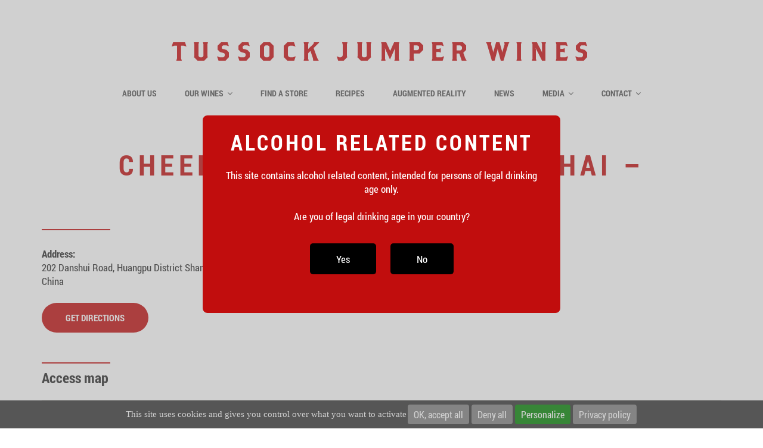

--- FILE ---
content_type: text/html; charset=UTF-8
request_url: https://www.tussockjumperwines.com/store/cheers-store-161-shanghai-huangpu/
body_size: 19945
content:
<!DOCTYPE html>
<html lang="en-US">
<head>
	<meta charset="UTF-8"/>
	<meta name="viewport" content="width=device-width, initial-scale=1"/>
	<link rel="profile" href="http://gmpg.org/xfn/11">
	<link rel="pingback" href="https://www.tussockjumperwines.com/xmlrpc.php">
	<meta name='robots' content='index, follow, max-image-preview:large, max-snippet:-1, max-video-preview:-1' />
	<style>img:is([sizes="auto" i], [sizes^="auto," i]) { contain-intrinsic-size: 3000px 1500px }</style>
	
	<!-- This site is optimized with the Yoast SEO plugin v26.4 - https://yoast.com/wordpress/plugins/seo/ -->
	<title>CHEERS Store 161 - ShangHai - HuangPu - Tussock Jumper Wines</title>
<link data-rocket-preload as="style" href="https://fonts.googleapis.com/css?family=Open%20Sans%3A400%2C400italic%2C600%2C700%2C700italic&#038;subset=latin%2Ccyrillic&#038;display=swap" rel="preload">
<link href="https://fonts.googleapis.com/css?family=Open%20Sans%3A400%2C400italic%2C600%2C700%2C700italic&#038;subset=latin%2Ccyrillic&#038;display=swap" media="print" onload="this.media=&#039;all&#039;" rel="stylesheet">
<noscript><link rel="stylesheet" href="https://fonts.googleapis.com/css?family=Open%20Sans%3A400%2C400italic%2C600%2C700%2C700italic&#038;subset=latin%2Ccyrillic&#038;display=swap"></noscript>
	<link rel="canonical" href="https://www.tussockjumperwines.com/store/cheers-store-161-shanghai-huangpu/" />
	<meta property="og:locale" content="en_US" />
	<meta property="og:type" content="article" />
	<meta property="og:title" content="CHEERS Store 161 - ShangHai - HuangPu - Tussock Jumper Wines" />
	<meta property="og:url" content="https://www.tussockjumperwines.com/store/cheers-store-161-shanghai-huangpu/" />
	<meta property="og:site_name" content="Tussock Jumper Wines" />
	<meta name="twitter:card" content="summary_large_image" />
	<script type="application/ld+json" class="yoast-schema-graph">{"@context":"https://schema.org","@graph":[{"@type":"WebPage","@id":"https://www.tussockjumperwines.com/store/cheers-store-161-shanghai-huangpu/","url":"https://www.tussockjumperwines.com/store/cheers-store-161-shanghai-huangpu/","name":"CHEERS Store 161 - ShangHai - HuangPu - Tussock Jumper Wines","isPartOf":{"@id":"https://www.tussockjumperwines.com/#website"},"datePublished":"2021-02-22T15:14:29+00:00","breadcrumb":{"@id":"https://www.tussockjumperwines.com/store/cheers-store-161-shanghai-huangpu/#breadcrumb"},"inLanguage":"en-US","potentialAction":[{"@type":"ReadAction","target":["https://www.tussockjumperwines.com/store/cheers-store-161-shanghai-huangpu/"]}]},{"@type":"BreadcrumbList","@id":"https://www.tussockjumperwines.com/store/cheers-store-161-shanghai-huangpu/#breadcrumb","itemListElement":[{"@type":"ListItem","position":1,"name":"Home","item":"https://www.tussockjumperwines.com/"},{"@type":"ListItem","position":2,"name":"CHEERS Store 161 &#8211; ShangHai &#8211; HuangPu"}]},{"@type":"WebSite","@id":"https://www.tussockjumperwines.com/#website","url":"https://www.tussockjumperwines.com/","name":"Tussock Jumper Wines","description":"Jump around the wine world","potentialAction":[{"@type":"SearchAction","target":{"@type":"EntryPoint","urlTemplate":"https://www.tussockjumperwines.com/?s={search_term_string}"},"query-input":{"@type":"PropertyValueSpecification","valueRequired":true,"valueName":"search_term_string"}}],"inLanguage":"en-US"}]}</script>
	<!-- / Yoast SEO plugin. -->


<link rel='dns-prefetch' href='//static.addtoany.com' />
<link rel='dns-prefetch' href='//fonts.googleapis.com' />
<link href='https://fonts.gstatic.com' crossorigin rel='preconnect' />
<link rel="alternate" type="application/rss+xml" title="Tussock Jumper Wines &raquo; Feed" href="https://www.tussockjumperwines.com/feed/" />
<link rel="alternate" type="application/rss+xml" title="Tussock Jumper Wines &raquo; Comments Feed" href="https://www.tussockjumperwines.com/comments/feed/" />
<link rel="alternate" type="application/rss+xml" title="Tussock Jumper Wines &raquo; CHEERS Store 161 &#8211; ShangHai &#8211; HuangPu Comments Feed" href="https://www.tussockjumperwines.com/store/cheers-store-161-shanghai-huangpu/feed/" />
<link rel='stylesheet' id='nc_rgpd_cookies-css' href='https://www.tussockjumperwines.com/wp-content/plugins/net-concept-rgpd/includes/plugins/cookies/assets/css/nc-rgpd-cookies.css?ver=1.2.0' type='text/css' media='all' />
<link rel='stylesheet' id='sb_instagram_styles-css' href='https://www.tussockjumperwines.com/wp-content/plugins/instagram-feed-pro/css/sb-instagram.min.css?ver=5.6.2' type='text/css' media='all' />
<style id='wp-emoji-styles-inline-css' type='text/css'>

	img.wp-smiley, img.emoji {
		display: inline !important;
		border: none !important;
		box-shadow: none !important;
		height: 1em !important;
		width: 1em !important;
		margin: 0 0.07em !important;
		vertical-align: -0.1em !important;
		background: none !important;
		padding: 0 !important;
	}
</style>
<link rel='stylesheet' id='ctf_styles-css' href='https://www.tussockjumperwines.com/wp-content/plugins/custom-twitter-feeds-pro/css/ctf-styles.css?ver=1.5.6' type='text/css' media='all' />
<style id='woocommerce-inline-inline-css' type='text/css'>
.woocommerce form .form-row .required { visibility: visible; }
</style>
<link rel='stylesheet' id='wpsl-styles-css' href='https://www.tussockjumperwines.com/wp-content/plugins/wp-store-locator/css/styles.min.css?ver=2.2.261' type='text/css' media='all' />
<link rel='stylesheet' id='wpml-legacy-horizontal-list-0-css' href='https://www.tussockjumperwines.com/wp-content/plugins/sitepress-multilingual-cms/templates/language-switchers/legacy-list-horizontal/style.min.css?ver=1' type='text/css' media='all' />
<link rel='stylesheet' id='brands-styles-css' href='https://www.tussockjumperwines.com/wp-content/plugins/woocommerce/assets/css/brands.css?ver=10.3.5' type='text/css' media='all' />
<link rel='stylesheet' id='emmet-style-css' href='https://www.tussockjumperwines.com/wp-content/themes/tussock-jumper/style.css?ver=1.1.01' type='text/css' media='all' />

<link rel='stylesheet' id='bootstrap-css' href='https://www.tussockjumperwines.com/wp-content/themes/emmet/css/bootstrap.min.css?ver=3.3.5' type='text/css' media='all' />
<link rel='stylesheet' id='font-awesome-css' href='https://www.tussockjumperwines.com/wp-content/themes/emmet/css/font-awesome.min.css?ver=4.3.0' type='text/css' media='all' />
<link rel='stylesheet' id='flexslider-css' href='https://www.tussockjumperwines.com/wp-content/themes/emmet/css/flexslider.min.css?ver=2.5.0' type='text/css' media='all' />
<link rel='stylesheet' id='main-css' href='https://www.tussockjumperwines.com/wp-content/themes/tussock-jumper/css/emmet-style.css?ver=1.1' type='text/css' media='all' />
<link rel='stylesheet' id='jquery-ui-css' href='https://www.tussockjumperwines.com/wp-content/themes/tussock-jumper/css/jquery-ui-1.10.3.custom.css?ver=3.3.5' type='text/css' media='all' />
<link rel='stylesheet' id='emmet-motopress-css' href='https://www.tussockjumperwines.com/wp-content/themes/tussock-jumper/css/emmet-motopress.css?ver=1.1' type='text/css' media='all' />
<link rel='stylesheet' id='emmet-woocommerce-css' href='https://www.tussockjumperwines.com/wp-content/themes/tussock-jumper/css/emmet-woocommerce.css?ver=1.1' type='text/css' media='all' />
<link rel='stylesheet' id='slick-css' href='https://www.tussockjumperwines.com/wp-content/themes/tussock-jumper/inc/slick/slick.css?ver=8bbaf6c083ee50e6761387c4ae19f963' type='text/css' media='all' />
<link rel='stylesheet' id='addtoany-css' href='https://www.tussockjumperwines.com/wp-content/plugins/add-to-any/addtoany.min.css?ver=1.16' type='text/css' media='all' />
<link rel='stylesheet' id='mpce-theme-css' href='https://www.tussockjumperwines.com/wp-content/plugins/motopress-content-editor/includes/css/theme.css?ver=2.0.2' type='text/css' media='all' />
<style id='mpce-theme-inline-css' type='text/css'>
.mp-row-fixed-width{max-width:1170px;}
</style>
<link rel='stylesheet' id='mpce-bootstrap-grid-css' href='https://www.tussockjumperwines.com/wp-content/plugins/motopress-content-editor/bootstrap/bootstrap-grid.min.css?ver=2.0.2' type='text/css' media='all' />
<link rel='stylesheet' id='mpce-font-awesome-css' href='https://www.tussockjumperwines.com/wp-content/plugins/motopress-content-editor/fonts/font-awesome/css/font-awesome.min.css?ver=4.3.0' type='text/css' media='all' />
<script type="text/javascript" id="nc_rgpd_cookies-js-extra">
/* <![CDATA[ */
var ncRgpdLang = {"reload":"Refresh the page","alertBigScroll":"By continuing to scroll,","alertBigClick":"If you continue to browse this website,","alertBig":"you are allowing all third-party services","alertBigPrivacy":"This site uses cookies and gives you control over what you want to activate","alertSmall":"Manage services","personalize":"Personalize","acceptAll":"OK, accept all","rejectAll":"Deny all","privacyButton":"Privacy policy","close":"Close","all":"Preference for all services","info":"Protecting your privacy","disclaimer":"By allowing these third party services, you accept theirs cookies and the use of tracking technologies necessary for their proper functioning.","allow":"Allow","deny":"Deny","needed":"Mandatory","noCookie":"This service does not use cookie.","useCookie":"This service can install","useCookieCurrent":"This service has installed","useNoCookie":"This service has not installed any cookie.","more":"Read more","source":"View the official website","credit":"Cookies manager by Net-Concept","fallback":"is disabled.","exempted":"Anonymous tracking cookies may be allowed by default. They do not allow the collection of personal data.","mandatory":{"title":"Required cookies","details":"Some cookies are necessary for the proper functioning of the site. They do not allow the collection of personal data."},"ads":{"title":"Advertising network","details":"Ad networks can generate revenue by selling advertising space on the site."},"analytic":{"title":"Audience measurement","details":"The audience measurement services used to generate useful statistics attendance to improve the site."},"social":{"title":"Social networks","details":"Social networks can improve the usability of the site and help to promote it via the shares."},"video":{"title":"Videos","details":"Video sharing services help to add rich media on the site and increase its visibility."},"comment":{"title":"Comments","details":"Comments managers facilitate the filing of comments and fight against spam."},"support":{"title":"Support","details":"Support services allow you to get in touch with the site team and help to improve it."},"api":{"title":"APIs","details":"APIs are used to load scripts: geolocation, search engines, translations, ..."}};
/* ]]> */
</script>
<script type="text/javascript" src="https://www.tussockjumperwines.com/wp-content/plugins/net-concept-rgpd/includes/plugins/cookies/assets/js/nc-rgpd-cookies.min.js?ver=1.2.0" id="nc_rgpd_cookies-js"></script>
<script type="text/javascript" id="addtoany-core-js-before">
/* <![CDATA[ */
window.a2a_config=window.a2a_config||{};a2a_config.callbacks=[];a2a_config.overlays=[];a2a_config.templates={};
var a2a_config = a2a_config || {};
a2a_config.icon_color = "#c10d0d";
/* ]]> */
</script>
<script type="text/javascript" defer src="https://static.addtoany.com/menu/page.js" id="addtoany-core-js"></script>
<script type="text/javascript" src="https://www.tussockjumperwines.com/wp-includes/js/jquery/jquery.min.js?ver=3.7.1" id="jquery-core-js"></script>
<script type="text/javascript" src="https://www.tussockjumperwines.com/wp-includes/js/jquery/jquery-migrate.min.js?ver=3.4.1" id="jquery-migrate-js"></script>
<script type="text/javascript" defer src="https://www.tussockjumperwines.com/wp-content/plugins/add-to-any/addtoany.min.js?ver=1.1" id="addtoany-jquery-js"></script>
<script data-minify="1" type="text/javascript" src="https://www.tussockjumperwines.com/wp-content/cache/min/1/wp-content/plugins/itro-popup/scripts/itro-scripts.js?ver=1726472635" id="itro-scripts-js"></script>
<script type="text/javascript" src="https://www.tussockjumperwines.com/wp-content/plugins/woocommerce/assets/js/jquery-blockui/jquery.blockUI.min.js?ver=2.7.0-wc.10.3.5" id="wc-jquery-blockui-js" defer="defer" data-wp-strategy="defer"></script>
<script type="text/javascript" id="wc-add-to-cart-js-extra">
/* <![CDATA[ */
var wc_add_to_cart_params = {"ajax_url":"\/wp-admin\/admin-ajax.php","wc_ajax_url":"\/?wc-ajax=%%endpoint%%","i18n_view_cart":"View cart","cart_url":"https:\/\/www.tussockjumperwines.com\/cart\/","is_cart":"","cart_redirect_after_add":"no"};
/* ]]> */
</script>
<script type="text/javascript" src="https://www.tussockjumperwines.com/wp-content/plugins/woocommerce/assets/js/frontend/add-to-cart.min.js?ver=10.3.5" id="wc-add-to-cart-js" defer="defer" data-wp-strategy="defer"></script>
<script type="text/javascript" src="https://www.tussockjumperwines.com/wp-content/plugins/woocommerce/assets/js/js-cookie/js.cookie.min.js?ver=2.1.4-wc.10.3.5" id="wc-js-cookie-js" defer="defer" data-wp-strategy="defer"></script>
<script type="text/javascript" id="woocommerce-js-extra">
/* <![CDATA[ */
var woocommerce_params = {"ajax_url":"\/wp-admin\/admin-ajax.php","wc_ajax_url":"\/?wc-ajax=%%endpoint%%","i18n_password_show":"Show password","i18n_password_hide":"Hide password"};
/* ]]> */
</script>
<script type="text/javascript" src="https://www.tussockjumperwines.com/wp-content/plugins/woocommerce/assets/js/frontend/woocommerce.min.js?ver=10.3.5" id="woocommerce-js" defer="defer" data-wp-strategy="defer"></script>
<script type="text/javascript" src="https://www.tussockjumperwines.com/wp-content/plugins/woocommerce/assets/js/flexslider/jquery.flexslider.min.js?ver=2.7.2-wc.10.3.5" id="wc-flexslider-js" defer="defer" data-wp-strategy="defer"></script>
<script type="text/javascript" src="https://www.tussockjumperwines.com/wp-content/themes/tussock-jumper/js/jquery-ui.custom.min.js?ver=8bbaf6c083ee50e6761387c4ae19f963" id="jquery.ui-js"></script>
<script type="text/javascript" src="https://www.tussockjumperwines.com/wp-content/themes/tussock-jumper/inc/slick/slick.min.js?ver=8bbaf6c083ee50e6761387c4ae19f963" id="slick-js"></script>
<script data-minify="1" type="text/javascript" src="https://www.tussockjumperwines.com/wp-content/cache/min/1/wp-content/themes/tussock-jumper/js/tussock-jumper.js?ver=1726472635" id="tussock-jumper-js"></script>
<script data-minify="1" type="text/javascript" src="https://www.tussockjumperwines.com/wp-content/cache/min/1/wp-content/themes/tussock-jumper/js/jquery.contextMenu.js?ver=1726472635" id="contextMenu-js"></script>
<link rel="https://api.w.org/" href="https://www.tussockjumperwines.com/wp-json/" /><link rel="alternate" title="oEmbed (JSON)" type="application/json+oembed" href="https://www.tussockjumperwines.com/wp-json/oembed/1.0/embed?url=https%3A%2F%2Fwww.tussockjumperwines.com%2Fstore%2Fcheers-store-161-shanghai-huangpu%2F" />
<link rel="alternate" title="oEmbed (XML)" type="text/xml+oembed" href="https://www.tussockjumperwines.com/wp-json/oembed/1.0/embed?url=https%3A%2F%2Fwww.tussockjumperwines.com%2Fstore%2Fcheers-store-161-shanghai-huangpu%2F&#038;format=xml" />
<meta name="generator" content="WPML ver:4.8.5 stt:1,4,28,29,45;" />

        <style type="text/css">
        #totop {
        position: fixed;
        right: 30px;
        bottom: 30px;
        display: none;
        outline: none;
        }
        </style>	<noscript><style>.woocommerce-product-gallery{ opacity: 1 !important; }</style></noscript>
	<style type="text/css">.recentcomments a{display:inline !important;padding:0 !important;margin:0 !important;}</style>	<style type="text/css" id="theme-header-css">
						.site-description {
			display: none;
		}

						.site-title {
			color: # blank;
		}

						body,
		.top-header a,
		.comment-respond,
		.tabs a {
			color: #282828;
		}

				.emmet .motopress-tabs-obj.ui-tabs.motopress-tabs-no-vertical .ui-tabs-nav li.ui-state-active a {
			color: #282828 !important;
		}

		.mp-text-color-black,
		.emmet h4.motopress-posts-grid-title a {
			color: #282828;
		}

						.woocommerce ul.products li.product h3 {
			color: #282828;
		}

										a, .accent-section blockquote,
		.error404 .site-main .page-title,
		a:hover,
		a:focus,
		.masonry-blog .comments-count:hover,
		.social-profile.type1 a:hover,
		.top-header .current_page_item a,
		.top-header a:hover,
		.author-description h4,
		.required,
		.comment-list h4.fn,
		.tabs li.active a,
		.tabs a:hover,
		.sf-menu > li.current_page_item > a,
		.sf-menu > li.current-menu-item > a,
		.sf-menu > li:hover > a,
		.site-footer .widget table tbody a,
		.site-main .tabs li.active a,
		.site-main .tabs a:hover,
		.testimonial-athor-name,
		.team-name,
		.home-menu.sf-menu > li.current > a,
		.site-main .accent-section .button.white-button:hover,
		.sf-menu > li.menu-item-object-custom.current-menu-item.current > a {
			color: #c10d0d;
		}

		.site-footer .social-profile a:hover {
			color: #ffffff;
		}

		.features-icon,
		.site-main .button.white-button:hover, .site-main button.white-button:hover, .site-main input[type="button"].white-button:hover, .site-main input[type="submit"].white-button:hover, .site-main .added_to_cart.white-button:hover, .site-footer .button.white-button:hover, .site-footer button.white-button:hover, .site-footer input[type="button"].white-button:hover, .site-footer input[type="submit"].white-button:hover, .site-footer .added_to_cart.white-button:hover, .main-header .button.white-button:hover, .main-header button.white-button:hover, .main-header input[type="button"].white-button:hover, .main-header input[type="submit"].white-button:hover, .main-header .added_to_cart.white-button:hover,
		.sf-menu ul a, .accent-section,
		.site-main .button, .site-main button, .site-main input[type="button"], .site-main input[type="submit"], .site-main .added_to_cart, .site-footer .button, .site-footer button, .site-footer input[type="button"], .site-footer input[type="submit"], .site-footer .added_to_cart, .main-header .button, .main-header button, .main-header input[type="button"], .main-header input[type="submit"], .main-header .added_to_cart {
			background: #c10d0d;
		}

		.sf-menu ul > li:first-child > a {
			border-top: 1px solid #c10d0d;
		}
		.site-main .big-section .button.white-button:hover,
		.navigation-prev-next a:hover, .nav-previous a:hover, .nav-prev a:hover, .nav-next a:hover, .motopress-posts-grid-load-more a:hover,
		.site-main .button.white-button:active:focus, .site-main .button.white-button:active:hover, .site-main .button.white-button:hover, .site-main .button.white-button:focus, .site-main .button.white-button:active, .site-main button.white-button:active:focus, .site-main button.white-button:active:hover, .site-main button.white-button:hover, .site-main button.white-button:focus, .site-main button.white-button:active, .site-main input[type="button"].white-button:active:focus, .site-main input[type="button"].white-button:active:hover, .site-main input[type="button"].white-button:hover, .site-main input[type="button"].white-button:focus, .site-main input[type="button"].white-button:active, .site-main input[type="submit"].white-button:active:focus, .site-main input[type="submit"].white-button:active:hover, .site-main input[type="submit"].white-button:hover, .site-main input[type="submit"].white-button:focus, .site-main input[type="submit"].white-button:active, .site-main .added_to_cart.white-button:active:focus, .site-main .added_to_cart.white-button:active:hover, .site-main .added_to_cart.white-button:hover, .site-main .added_to_cart.white-button:focus, .site-main .added_to_cart.white-button:active, .site-footer .button.white-button:active:focus, .site-footer .button.white-button:active:hover, .site-footer .button.white-button:hover, .site-footer .button.white-button:focus, .site-footer .button.white-button:active, .site-footer button.white-button:active:focus, .site-footer button.white-button:active:hover, .site-footer button.white-button:hover, .site-footer button.white-button:focus, .site-footer button.white-button:active, .site-footer input[type="button"].white-button:active:focus, .site-footer input[type="button"].white-button:active:hover, .site-footer input[type="button"].white-button:hover, .site-footer input[type="button"].white-button:focus, .site-footer input[type="button"].white-button:active, .site-footer input[type="submit"].white-button:active:focus, .site-footer input[type="submit"].white-button:active:hover, .site-footer input[type="submit"].white-button:hover, .site-footer input[type="submit"].white-button:focus, .site-footer input[type="submit"].white-button:active, .site-footer .added_to_cart.white-button:active:focus, .site-footer .added_to_cart.white-button:active:hover, .site-footer .added_to_cart.white-button:hover, .site-footer .added_to_cart.white-button:focus, .site-footer .added_to_cart.white-button:active, .main-header .button.white-button:active:focus, .main-header .button.white-button:active:hover, .main-header .button.white-button:hover, .main-header .button.white-button:focus, .main-header .button.white-button:active, .main-header button.white-button:active:focus, .main-header button.white-button:active:hover, .main-header button.white-button:hover, .main-header button.white-button:focus, .main-header button.white-button:active, .main-header input[type="button"].white-button:active:focus, .main-header input[type="button"].white-button:active:hover, .main-header input[type="button"].white-button:hover, .main-header input[type="button"].white-button:focus, .main-header input[type="button"].white-button:active, .main-header input[type="submit"].white-button:active:focus, .main-header input[type="submit"].white-button:active:hover, .main-header input[type="submit"].white-button:hover, .main-header input[type="submit"].white-button:focus, .main-header input[type="submit"].white-button:active, .main-header .added_to_cart.white-button:active:focus, .main-header .added_to_cart.white-button:active:hover, .main-header .added_to_cart.white-button:hover, .main-header .added_to_cart.white-button:focus, .main-header .added_to_cart.white-button:active,
		.navigation a.page-numbers:hover, .navigation .page-numbers.current {
			background: #c10d0d;
			border: 2px solid #c10d0d;
		}

		.portfolio-empty-thumbnail,
		.toTop,
		table thead,
		.widget #today,
		.thumb-related.thumb-default,
		.entry-thumbnail.empty-entry-thumbnail {
			background: #c10d0d;
		}

		.portfolio-list .portfolio-title {
			border-bottom: 3px solid #c10d0d;
		}

		.site-footer {
			border-top: 3px solid #c10d0d;
		}

		blockquote {
			border-color: #c10d0d;
		}

		blockquote:before {
			color: #c10d0d;
		}

		.header-image.with-header-image,
		.woocommerce .widget_price_filter .ui-slider .ui-slider-handle,
		.woocommerce .widget_price_filter .ui-slider .ui-slider-range {
			background-color: #c10d0d;
		}

				.motopress-ce-icon-obj.mp-theme-icon-bg-brand.motopress-ce-icon-shape-outline-circle .motopress-ce-icon-bg .motopress-ce-icon-preview, .motopress-ce-icon-obj.mp-theme-icon-bg-brand.motopress-ce-icon-shape-outline-square .motopress-ce-icon-bg .motopress-ce-icon-preview,
		.mp-theme-icon-brand,
		.motopress-ce-icon-obj.mp-theme-icon-bg-brand .motopress-ce-icon-preview,
		.motopress-list-obj .motopress-list-type-icon .fa {
			color: #c10d0d;
		}

		.emmet .motopress-cta-obj .motopress-button-wrap .mp-theme-button-white:focus,
		.emmet .motopress-cta-obj .motopress-button-wrap .mp-theme-button-white:hover,
		.emmet .motopress-tabs-obj.ui-tabs.motopress-tabs-basic .ui-tabs-nav li a {
			color: #c10d0d !important;
		}

		.wrapper-mce-lite .motopress-cta-obj .motopress-cta.motopress-cta-style-3d {
			background-color: #c10d0d;
		}

		.motopress-service-box-obj.motopress-service-box-brand .motopress-service-box-icon-holder-rounded, .motopress-service-box-obj.motopress-service-box-brand .motopress-service-box-icon-holder-square, .motopress-service-box-obj.motopress-service-box-brand .motopress-service-box-icon-holder-circle,
		.motopress-ce-icon-obj.mp-theme-icon-bg-brand.motopress-ce-icon-shape-rounded .motopress-ce-icon-bg, .motopress-ce-icon-obj.mp-theme-icon-bg-brand.motopress-ce-icon-shape-square .motopress-ce-icon-bg, .motopress-ce-icon-obj.mp-theme-icon-bg-brand.motopress-ce-icon-shape-circle .motopress-ce-icon-bg,
		.motopress-service-box-brand .motopress-service-box-icon-holder,
		.motopress-countdown_timer.mp-theme-countdown-timer-brand .countdown-section,
		.motopress-cta-style-brand,
		.motopress-table-obj .motopress-table.mp-theme-table-brand thead {
			background: #c10d0d;
		}

		.motopress-accordion-obj.ui-accordion.mp-theme-accordion-brand .ui-accordion-header .ui-icon {
			background-color: #c10d0d !important;
		}

		.motopress-ce-icon-obj.mp-theme-icon-bg-brand.motopress-ce-icon-shape-outline-rounded .motopress-ce-icon-bg,
		.motopress-ce-icon-obj.mp-theme-icon-bg-brand.motopress-ce-icon-shape-outline-circle .motopress-ce-icon-bg, .motopress-ce-icon-obj.mp-theme-icon-bg-brand.motopress-ce-icon-shape-outline-square .motopress-ce-icon-bg {
			border-color: #c10d0d;
		}

		.emmet .motopress-posts-grid-obj .motopress-load-more:hover, .emmet .motopress-posts-grid-obj .motopress-load-more:focus,
		.emmet .motopress-modal-obj .mp-theme-button-brand,
		.emmet .entry-content .motopress-service-box-obj .motopress-service-box-button-section .mp-theme-button-brand,
		.emmet .entry-content .motopress-button-group-obj .mp-theme-button-brand,
		.emmet .entry-content .motopress-button-obj .mp-theme-button-brand,
		.emmet .motopress-button-obj .mp-theme-button-white:hover, .emmet .motopress-button-obj .mp-theme-button-white:focus, .emmet .motopress-modal-obj .mp-theme-button-white:hover, .emmet .motopress-modal-obj .mp-theme-button-white:focus, .emmet .motopress-download-button-obj .mp-theme-button-white:hover, .emmet .motopress-download-button-obj .mp-theme-button-white:focus, .emmet .motopress-button-group-obj .mp-theme-button-white:hover, .emmet .motopress-button-group-obj .mp-theme-button-white:focus,
		.emmet .motopress-download-button-obj .mp-theme-button-brand {
			background: #c10d0d;
			border: 2px solid #c10d0d;
		}

		.emmet .motopress-image-slider-obj .flex-control-paging li a.flex-active,
		.emmet .motopress-image-slider-obj .flex-control-paging li a:hover,
		.emmet .motopress-posts_slider-obj .motopress-flexslider .flex-control-nav li a.flex-active,
		.emmet .motopress-image-slider-obj .flex-control-paging li a.flex-active,
		.emmet .motopress-image-slider-obj .flex-control-paging li a:hover {
			background: #c10d0d !important;
		}

						.woocommerce .woocommerce-message, .woocommerce .woocommerce-info {
			border-top: 2px solid #c10d0d;
		}

		.woocommerce ul.products li.product .price,
		.price ins .amount,
		.woocommerce p.stars a.active:after,
		.woocommerce p.stars a:hover:after,
		.woocommerce .star-rating span,
		.woocommerce-cart .page-title,
		.cart-collaterals .amount {
			color: #c10d0d;
		}

		.woocommerce-pagination a:focus, .woocommerce-pagination a:hover, .woocommerce-pagination span,
		.woocommerce ul.products .button:hover,
		.woocommerce ul.products .added_to_cart:hover {
			background: #c10d0d;
			border-color: #c10d0d;
		}

		.woocommerce span.onsale {
			background-color: #c10d0d;
		}

										.sf-menu ul a,
		.sf-menu ul > li.current_page_item:first-child > a {
			border-top: 1px solid #c12c2c;
		}

		.sf-menu ul > li:first-child > a:hover {
			border-top: 1px solid #c12c2c;
		}

		.sf-menu ul a:hover,
		.sf-menu ul .current_page_item a {
			background: #c12c2c;
		}

						.site-main .button:active:focus, .site-main .button:active:hover, .site-main .button:active, .site-main .button:hover, .site-main .button:focus, .site-main button:active:focus, .site-main button:active:hover, .site-main button:active, .site-main button:hover, .site-main button:focus, .site-main input[type="button"]:active:focus, .site-main input[type="button"]:active:hover, .site-main input[type="button"]:active, .site-main input[type="button"]:hover, .site-main input[type="button"]:focus, .site-main input[type="submit"]:active:focus, .site-main input[type="submit"]:active:hover, .site-main input[type="submit"]:active, .site-main input[type="submit"]:hover, .site-main input[type="submit"]:focus, .site-main .added_to_cart:active:focus, .site-main .added_to_cart:active:hover, .site-main .added_to_cart:active, .site-main .added_to_cart:hover, .site-main .added_to_cart:focus, .site-footer .button:active:focus, .site-footer .button:active:hover, .site-footer .button:active, .site-footer .button:hover, .site-footer .button:focus, .site-footer button:active:focus, .site-footer button:active:hover, .site-footer button:active, .site-footer button:hover, .site-footer button:focus, .site-footer input[type="button"]:active:focus, .site-footer input[type="button"]:active:hover, .site-footer input[type="button"]:active, .site-footer input[type="button"]:hover, .site-footer input[type="button"]:focus, .site-footer input[type="submit"]:active:focus, .site-footer input[type="submit"]:active:hover, .site-footer input[type="submit"]:active, .site-footer input[type="submit"]:hover, .site-footer input[type="submit"]:focus, .site-footer .added_to_cart:active:focus, .site-footer .added_to_cart:active:hover, .site-footer .added_to_cart:active, .site-footer .added_to_cart:hover, .site-footer .added_to_cart:focus, .main-header .button:active:focus, .main-header .button:active:hover, .main-header .button:active, .main-header .button:hover, .main-header .button:focus, .main-header button:active:focus, .main-header button:active:hover, .main-header button:active, .main-header button:hover, .main-header button:focus, .main-header input[type="button"]:active:focus, .main-header input[type="button"]:active:hover, .main-header input[type="button"]:active, .main-header input[type="button"]:hover, .main-header input[type="button"]:focus, .main-header input[type="submit"]:active:focus, .main-header input[type="submit"]:active:hover, .main-header input[type="submit"]:active, .main-header input[type="submit"]:hover, .main-header input[type="submit"]:focus, .main-header .added_to_cart:active:focus, .main-header .added_to_cart:active:hover, .main-header .added_to_cart:active, .main-header .added_to_cart:hover, .main-header .added_to_cart:focus{
			background: #c12c2c;
		}

				.motopress-accordion-obj.ui-accordion.mp-theme-accordion-brand .ui-accordion-header:hover .ui-icon {
			background-color: #c12c2c !important;
		}

		.emmet .motopress-modal-obj .mp-theme-button-brand:focus,
		.emmet .motopress-modal-obj .mp-theme-button-brand:hover,
		.emmet .motopress-download-button-obj .mp-theme-button-brand:hover, .emmet .motopress-download-button-obj .mp-theme-button-brand:focus,
		.emmet .entry-content .motopress-service-box-obj .motopress-service-box-button-section .mp-theme-button-brand:hover,
		.emmet .entry-content .motopress-service-box-obj .motopress-service-box-button-section .mp-theme-button-brand:focus,
		.emmet .entry-content .motopress-button-group-obj .mp-theme-button-brand:hover, .emmet .motopress-button-group-obj .mp-theme-button-brand:focus,
		.emmet .entry-content .motopress-button-obj .mp-theme-button-brand:hover, .emmet .motopress-button-obj .mp-theme-button-brand:focus {
			background: #c12c2c;
			border: 2px solid #c12c2c;
		}

								.welcome-right {
			background: url("https://www.tussockjumperwines.com/wp-content/themes/emmet/images/welcome-image.png") no-repeat scroll left center rgba(0, 0, 0, 0);
		}

						.third-left {
			background: url("https://www.tussockjumperwines.com/wp-content/themes/emmet/images/third-image.png") no-repeat scroll right center rgba(0, 0, 0, 0);
		}

			</style>
	<meta name="generator" content="Powered by Slider Revolution 6.7.38 - responsive, Mobile-Friendly Slider Plugin for WordPress with comfortable drag and drop interface." />
<link rel="icon" href="https://www.tussockjumperwines.com/wp-content/uploads/2017/03/cropped-schaap-e1489655292763-1-32x32.png" sizes="32x32" />
<link rel="icon" href="https://www.tussockjumperwines.com/wp-content/uploads/2017/03/cropped-schaap-e1489655292763-1-192x192.png" sizes="192x192" />
<link rel="apple-touch-icon" href="https://www.tussockjumperwines.com/wp-content/uploads/2017/03/cropped-schaap-e1489655292763-1-180x180.png" />
<meta name="msapplication-TileImage" content="https://www.tussockjumperwines.com/wp-content/uploads/2017/03/cropped-schaap-e1489655292763-1-270x270.png" />
<script>function setREVStartSize(e){
			//window.requestAnimationFrame(function() {
				window.RSIW = window.RSIW===undefined ? window.innerWidth : window.RSIW;
				window.RSIH = window.RSIH===undefined ? window.innerHeight : window.RSIH;
				try {
					var pw = document.getElementById(e.c).parentNode.offsetWidth,
						newh;
					pw = pw===0 || isNaN(pw) || (e.l=="fullwidth" || e.layout=="fullwidth") ? window.RSIW : pw;
					e.tabw = e.tabw===undefined ? 0 : parseInt(e.tabw);
					e.thumbw = e.thumbw===undefined ? 0 : parseInt(e.thumbw);
					e.tabh = e.tabh===undefined ? 0 : parseInt(e.tabh);
					e.thumbh = e.thumbh===undefined ? 0 : parseInt(e.thumbh);
					e.tabhide = e.tabhide===undefined ? 0 : parseInt(e.tabhide);
					e.thumbhide = e.thumbhide===undefined ? 0 : parseInt(e.thumbhide);
					e.mh = e.mh===undefined || e.mh=="" || e.mh==="auto" ? 0 : parseInt(e.mh,0);
					if(e.layout==="fullscreen" || e.l==="fullscreen")
						newh = Math.max(e.mh,window.RSIH);
					else{
						e.gw = Array.isArray(e.gw) ? e.gw : [e.gw];
						for (var i in e.rl) if (e.gw[i]===undefined || e.gw[i]===0) e.gw[i] = e.gw[i-1];
						e.gh = e.el===undefined || e.el==="" || (Array.isArray(e.el) && e.el.length==0)? e.gh : e.el;
						e.gh = Array.isArray(e.gh) ? e.gh : [e.gh];
						for (var i in e.rl) if (e.gh[i]===undefined || e.gh[i]===0) e.gh[i] = e.gh[i-1];
											
						var nl = new Array(e.rl.length),
							ix = 0,
							sl;
						e.tabw = e.tabhide>=pw ? 0 : e.tabw;
						e.thumbw = e.thumbhide>=pw ? 0 : e.thumbw;
						e.tabh = e.tabhide>=pw ? 0 : e.tabh;
						e.thumbh = e.thumbhide>=pw ? 0 : e.thumbh;
						for (var i in e.rl) nl[i] = e.rl[i]<window.RSIW ? 0 : e.rl[i];
						sl = nl[0];
						for (var i in nl) if (sl>nl[i] && nl[i]>0) { sl = nl[i]; ix=i;}
						var m = pw>(e.gw[ix]+e.tabw+e.thumbw) ? 1 : (pw-(e.tabw+e.thumbw)) / (e.gw[ix]);
						newh =  (e.gh[ix] * m) + (e.tabh + e.thumbh);
					}
					var el = document.getElementById(e.c);
					if (el!==null && el) el.style.height = newh+"px";
					el = document.getElementById(e.c+"_wrapper");
					if (el!==null && el) {
						el.style.height = newh+"px";
						el.style.display = "block";
					}
				} catch(e){
					console.log("Failure at Presize of Slider:" + e)
				}
			//});
		  };</script>
			<script type="text/javascript">
				ncRgpd.init({
					"hashtag": "#ncRgpd",
					/* Ouverture automatique du panel avec le hashtag */
					"highPrivacy": true,
					/* désactiver le consentement implicite (en naviguant) ? */
					"addBtns": true,
					/* Ajout de boutons pour tout accepter/refuser */
					"orientation": "bottom",
					/* position du bandeau */
					"showAlertSmall": false,
					/* afficher le petit bandeau en bas à droite ? */
					"cookieslist": false,
					/* Afficher la liste des cookies installés ? */
					"popupTitle": "",
					"popupContent": "",
					"privacyUrl": "https://www.tussockjumperwines.com/terms-conditions/",
				});

							ncRgpd.services.nc_service_gtm_0 = {
			"key": "nc_service_gtm_0",
			"type": "analytic",
			"name": "Google tag manager",
			"uri": "https://www.tussockjumperwines.com/terms-conditions/",
			"usage": "Google Tag Manager (anciennement aussi connu sous le nom de Google Gestionnaire de balises), est un outil gratuit de gestion de balises développé par Google.<br />Google Tag Manager permet de n\'inclure qu\'un seul script JavaScript sur son site et de gérer l\'intégralité de la configuration sur le back office de l\'outil. Ainsi, un utilisateur pourra, par exemple, facilement inclure Google Analytics sur l\'ensemble de ses pages, un script de conversion Google AdWords sur la page de remerciement après l\'achat et, par exemple, un deuxième script de mesure d\'audience...",
			"needConsent": true,
			"deactivable": true,
			"cookies": ['_ga','_gat','__utma','__utmb','__utmc','__utmt','__utmz','__gads','_drt_','FLC','exchange_uid','id','fc','rrs','rds','rv','uid','UIDR','UID','clid','ipinfo','acs'],
			"js": function() {
			"use strict";
			var code_ok = "\r\n\t\t\t\t<!-- Google Tag Manager -->\r\n\t\t\t\t<script>\r\n\t\t\t\twindow.ga_is_coming = true;\t\t\r\n\t\t\t\twindow.gtag_is_coming = true;\r\n\r\n                                \r\n                                (function(w,d,s,l,i){w[l]=w[l]||[];w[l].push({'gtm.start':\r\n\t\t\t\tnew Date().getTime(),event:'gtm.js'});var f=d.getElementsByTagName(s)[0],\r\n\t\t\t\tj=d.createElement(s),dl=l!='dataLayer'?'&l='+l:'';j.async=true;j.src=\r\n\t\t\t\t'https:\/\/www.googletagmanager.com\/gtm.js?id='+i+dl;f.parentNode.insertBefore(j,f);\r\n\t\t\t\t})(window,document,'script','dataLayer','GTM-T5N466RQ');\r\n\r\n                                console.debug('GTM added by NC-RGPD');\r\n\r\n                                <\/script>\r\n\t\t\t\t<!-- End Google Tag Manager -->";
			ncRgpd.fallback(['nc_service_gtm_0-canvas'], function(x) {
			return code_ok;
			});
			},
			"fallback": function() {
			"use strict";
			var code_nok = "\r\n\t\t\t\t<script>\r\n\t\t\t\t\twindow.ga_fallback = setTimeout( function() {\r\n\t\t\t\t\t\tif( !window.ga_is_coming ) {\r\n\t\t\t\t\t\t\twindow.ga = window.ga || function () {};\r\n\t\t\t\t\t\t}\r\n\t\t\t\t\t\tif( !window.gtag_is_coming ) {\r\n\t\t\t\t\t\t\twindow.gtag = window.gtag || function () {};\r\n\t\t\t\t\t\t}\r\n\t\t\t\t\t}, 2000);\r\n\t\t\t\t<\/script>";
			ncRgpd.fallback(['nc_service_gtm_0-canvas'], function(x) {
			return code_nok;
			});
			}
			};
			(ncRgpd.job = ncRgpd.job || []).push('nc_service_gtm_0');

			ncRgpd.services.nc_service_gtag_1 = {
			"key": "nc_service_gtag_1",
			"type": "analytic",
			"name": "Google Analytics",
			"uri": "https://www.tussockjumperwines.com/terms-conditions/",
			"usage": "Google Analytics (gtag.js) fait partie des services de mesure d\'audience.<br />Les services de mesure d\'audience permettent de générer des statistiques de fréquentation utiles à l\'amélioration du site.",
			"needConsent": true,
			"deactivable": true,
			"cookies": ['_gat_gtag_G_JL6843H084','_ga','_ga_(.*?)','_gat','_gid','__utma','__utmb','__utmc','__utmt','__utmz'],
			"js": function() {
			"use strict";
			var code_ok = "\r\n\t\t\t\t<!-- Global site tag (gtag.js) - Google Analytics -->\r\n\t\t\t\t<script async src='https:\/\/www.googletagmanager.com\/gtag\/js?id=G-JL6843H084'><\/script>\r\n\t\t\t\t<script>\r\n\t\t\t\t  window.ga_is_coming = true;\t\t\r\n\t\t\t\t  window.gtag_is_coming = true;\r\n\r\n\t\t\t\t  \/\/ Define dataLayer and the gtag function.\r\n\t\t\t\t  window.dataLayer = window.dataLayer || [];\r\n\t\t\t\t  window.gtag = function gtag(){dataLayer.push(arguments);}\r\n\r\n\t\t\t\t  \r\n\r\n\t\t\t\t  gtag('js', new Date()); \r\n\t\t\t\t  gtag('config', 'G-JL6843H084'); \r\n\t\t\t\t<\/script>";
			ncRgpd.fallback(['nc_service_gtag_1-canvas'], function(x) {
			return code_ok;
			});
			},
			"fallback": function() {
			"use strict";
			var code_nok = "\r\n\t\t\t\t<script>\r\n\t\t\t\t\twindow.ga_fallback = setTimeout( function() {\r\n\t\t\t\t\t\tif( !window.ga_is_coming ) {\r\n\t\t\t\t\t\t\twindow.ga = window.ga || function () {};\r\n\t\t\t\t\t\t}\r\n\t\t\t\t\t\tif( !window.gtag_is_coming ) {\r\n\t\t\t\t\t\t\twindow.gtag = window.gtag || function () {};\r\n\t\t\t\t\t\t}\r\n\t\t\t\t\t}, 2000);\r\n\t\t\t\t<\/script>";
			ncRgpd.fallback(['nc_service_gtag_1-canvas'], function(x) {
			return code_nok;
			});
			}
			};
			(ncRgpd.job = ncRgpd.job || []).push('nc_service_gtag_1');

			</script>

			<!-- RGPD Inserted TAG for nc_service_gtm_0 --><meta name="rgpd-meta-nc_service_gtm_0" class="nc_service_gtm_0-canvas" data-pos="head"><!-- /RGPD Inserted TAG for nc_service_gtm_0 --><!-- RGPD Inserted TAG for nc_service_gtag_1 --><meta name="rgpd-meta-nc_service_gtag_1" class="nc_service_gtag_1-canvas" data-pos="head"><!-- /RGPD Inserted TAG for nc_service_gtag_1 -->		<style type="text/css" id="wp-custom-css">
			li:before {
	content: "" !important;
}		</style>
			
	<link rel="stylesheet" media="screen" type="text/css" href="https://www.tussockjumperwines.com/wp-content/themes/emmet/style_carte.css"/>
	
<meta name="generator" content="WP Rocket 3.20.1.2" data-wpr-features="wpr_minify_js wpr_preload_links wpr_desktop" /></head>
<body class="wp-singular nc_magasin-template-default single single-nc_magasin postid-6464 wp-theme-emmet wp-child-theme-tussock-jumper emmet pages-background theme-emmet woocommerce-no-js" >
<div
	class="wrapper  ">
				<header data-rocket-location-hash="23f81e318d55efde5d01cf9349f29093" id="header" class="main-header">
						
			<div class="site-header"
			     data-sticky-menu="off">
				<div data-rocket-location-hash="1ded919732da144e02a015d2156ecef5" class="container">
				<style type="text/css">
				.menu_langue .widget {
					margin:0;
				}
				.menu_langue .widget {
					float:right;
				}
				.menu_langue  {
					margin-bottom:30px;
				}
				</style>
				<div class="menu_langue">
						</div>
					<div class="site-logo">
													<a class="home-link" href="https://www.tussockjumperwines.com/"
							   title="Tussock Jumper Wines" rel="home">
																											<div class="header-logo "><img
												src="https://www.tussockjumperwines.com/wp-content/uploads/2017/01/tussock-jumper-logo-1.png"
												alt="Tussock Jumper Wines">
										</div>
																									<div class="site-description">
									<h1 class="site-title ">Tussock Jumper Wines</h1>
																			<p class="site-tagline">Jump around the wine world</p>
																	</div>
							</a>
											</div>
					<div id="navbar" class="navbar">
						<nav id="site-navigation" class="main-navigation">
							<div class="menu-main-en-container"><ul id="main-menu" class="sf-menu "><li id="menu-item-37" class="menu-item menu-item-type-post_type menu-item-object-page menu-item-37"><a href="https://www.tussockjumperwines.com/about-us/">About Us</a></li>
<li id="menu-item-10713" class="menu-item menu-item-type-custom menu-item-object-custom menu-item-has-children menu-item-10713"><a href="https://www.tussockjumperwines.com/discover-a-world-of-wine/">Our Wines</a>
<ul class="sub-menu">
	<li id="menu-item-10712" class="menu-item menu-item-type-post_type menu-item-object-page menu-item-10712"><a href="https://www.tussockjumperwines.com/discover-a-world-of-wine/">Wines list</a></li>
	<li id="menu-item-935" class="menu-item menu-item-type-post_type menu-item-object-page menu-item-935"><a href="https://www.tussockjumperwines.com/our-wines/">World Map</a></li>
</ul>
</li>
<li id="menu-item-7908" class="menu-item menu-item-type-post_type menu-item-object-page menu-item-7908"><a href="https://www.tussockjumperwines.com/find-a-store/">Find a store</a></li>
<li id="menu-item-1507" class="menu-item menu-item-type-post_type_archive menu-item-object-recipes menu-item-1507"><a href="https://www.tussockjumperwines.com/recipes/">Recipes</a></li>
<li id="menu-item-1197" class="menu-item menu-item-type-post_type menu-item-object-page menu-item-1197"><a href="https://www.tussockjumperwines.com/augmented-reality/">Augmented Reality</a></li>
<li id="menu-item-35" class="menu-item menu-item-type-post_type menu-item-object-page current_page_parent menu-item-35"><a href="https://www.tussockjumperwines.com/news/">News</a></li>
<li id="menu-item-34" class="menu-item menu-item-type-post_type menu-item-object-page menu-item-has-children menu-item-34"><a href="https://www.tussockjumperwines.com/media/">Media</a>
<ul class="sub-menu">
	<li id="menu-item-472" class="menu-item menu-item-type-post_type menu-item-object-page menu-item-472"><a href="https://www.tussockjumperwines.com/media/videos/">Videos</a></li>
	<li id="menu-item-471" class="menu-item menu-item-type-post_type menu-item-object-page menu-item-471"><a href="https://www.tussockjumperwines.com/media/image-gallery/">Image Gallery</a></li>
	<li id="menu-item-470" class="menu-item menu-item-type-post_type menu-item-object-page menu-item-470"><a href="https://www.tussockjumperwines.com/media/download/">Downloads</a></li>
</ul>
</li>
<li id="menu-item-33" class="menu-item menu-item-type-post_type menu-item-object-page menu-item-has-children menu-item-33"><a href="https://www.tussockjumperwines.com/contact/">Contact</a>
<ul class="sub-menu">
	<li id="menu-item-936" class="menu-item menu-item-type-post_type menu-item-object-page menu-item-936"><a href="https://www.tussockjumperwines.com/contact/">Contact</a></li>
</ul>
</li>
</ul></div><div class="menu-main-en-container"><div class="mobile-menu "><form name="menu-form" id="menu-form" action="#" method="post" ><div class="select-wrapper"><select onchange="if (this.value) window.location.href=this.value"><option value="https://www.tussockjumperwines.com/about-us/" >About Us</option>
<option value="https://www.tussockjumperwines.com/discover-a-world-of-wine/" >Our Wines</option><option value="https://www.tussockjumperwines.com/discover-a-world-of-wine/" >Wines list</option>
<option value="https://www.tussockjumperwines.com/our-wines/" >World Map</option>

<option value="https://www.tussockjumperwines.com/find-a-store/" >Find a store</option>
<option value="https://www.tussockjumperwines.com/recipes/" >Recipes</option>
<option value="https://www.tussockjumperwines.com/augmented-reality/" >Augmented Reality</option>
<option value="https://www.tussockjumperwines.com/news/" >News</option>
<option value="https://www.tussockjumperwines.com/media/" >Media</option><option value="https://www.tussockjumperwines.com/media/videos/" >Videos</option>
<option value="https://www.tussockjumperwines.com/media/image-gallery/" >Image Gallery</option>
<option value="https://www.tussockjumperwines.com/media/download/" >Downloads</option>

<option value="https://www.tussockjumperwines.com/contact/" >Contact</option><option value="https://www.tussockjumperwines.com/contact/" >Contact</option>

</select></div></form></div></div>						</nav>
					</div>
					<div class="clearfix"></div>
				</div>
			</div>
		</header>
		<div data-rocket-location-hash="1895ef6613e740147338f513c9835fc2" id="main" class="site-main">
<article data-rocket-location-hash="851027806f29f488d713b2ad8f44315a" id="post-6464">
		<div id="main" role="main">
		<div id="content" class="content">
			<div class="container main-container ">
				<div class="titre_principal">
					<h1>CHEERS Store 161 &#8211; ShangHai &#8211; HuangPu</h1>
				</div>
				<div class="bloc_haut_produit">
					<div class='row'>
						<div class='col span_7 bloc_adresse_horaire '>
															<div class="bloc_adresse_magasin">
									<div class="titre_bordure_rose">
										 
									</div>
									<div class="adresse">
										<div class="titre">
											Address:										</div>
										<div class="texte">
											202 Danshui Road, Huangpu District   Shanghai China    
										</div>
									</div>
																		<div class="btn_rose">
																				<a  href="https://www.google.fr/maps/dir//31.217547,121.473139/" target="_blank">
											Get directions 
										</a>
									</div>
								</div>
																					</div>
						<div class='col span_5 bloc_image_solution'>

							<div class="bloc-diaporama_solution">
															</div>

						</div>
					</div>
				</div>

				<div class="bloc_bas_magasin">
					<div class="row">
						<div class="carte">
							<div class="titre_bordure_rose">
								Access map 
							</div>
							<div class="texte">
									<div id="ggmap"></div>
<script type="text/javascript" src="//maps.google.com/maps/api/js?language=en &key=AIzaSyDXwhtGuxC3ksLVIeP_QDcPLSnM5-1J3Og"></script>
<script type="text/javascript">
var geocoder = new google.maps.Geocoder();
var map;
var gmarkers = [];
var infowindow;
var directions = new google.maps.DirectionsRenderer();
var directionsService = new google.maps.DirectionsService();
var current_lat = 0;
var current_lng = 0;
	function getCurrentLat() {
		return current_lat;
	}
	function getCurrentLng() {
		return current_lng;
	}
	function addMarker(latlng,title,content,category,icon) {
		var marker = new google.maps.Marker({
			map: map,
			title : title,
			icon:  new google.maps.MarkerImage(icon, new google.maps.Size(33,45)),
			position: latlng
		});
		var html = '<div style="float:left;text-align:left;width:300px;">'+content+'</div>'
		google.maps.event.addListener(marker, "click", function() {
			if (infowindow) infowindow.close();
			infowindow = new google.maps.InfoWindow({content: html});
			infowindow.open(map,marker);
		});
		marker.mycategory = category;
		gmarkers.push(marker);
	}
	function geocodeMarker(address,title,content,category,icon) {
		if (geocoder) {
			geocoder.geocode( { "address" : address}, function(results, status) {
				if (status == google.maps.GeocoderStatus.OK) {
					var latlng = 	results[0].geometry.location;
					addMarker(results[0].geometry.location,title,content,category,icon)
				}
			});
		}
	}
	function geocodeCenter(address) {
		if (geocoder) {
			geocoder.geocode( { "address": address}, function(results, status) {
				if (status == google.maps.GeocoderStatus.OK) {
				map.setCenter(results[0].geometry.location);
				} else {
				alert("Geocode was not successful for the following reason: " + status);
				}
			});
		}
	}
	function addDirection(from,to) {
		var request = {
		origin:from, 
		destination:to,
		travelMode: google.maps.DirectionsTravelMode.DRIVING
		};
		directionsService.route(request, function(response, status) {
		if (status == google.maps.DirectionsStatus.OK) {
		directions.setDirections(response);
		}
		});
		if(infowindow) { infowindow.close(); }
	}
	function showCategory(category) {
		for (var i=0; i<gmarkers.length; i++) {
			if (gmarkers[i].mycategory == category) {
				gmarkers[i].setVisible(true);
			}
		}
	}
	function hideCategory(category) {
		for (var i=0; i<gmarkers.length; i++) {
			if (gmarkers[i].mycategory == category) {
				gmarkers[i].setVisible(false);
			}
		}
		if(infowindow) { infowindow.close(); }
	}
	function hideAll() {
		for (var i=0; i<gmarkers.length; i++) {
			gmarkers[i].setVisible(false);
		}
		if(infowindow) { infowindow.close(); }
	}
	function showAll() {
		for (var i=0; i<gmarkers.length; i++) {
			gmarkers[i].setVisible(true);
		}
		if(infowindow) { infowindow.close(); }
	}
	function toggleHideShow(category) {
		for (var i=0; i<gmarkers.length; i++) {
			if (gmarkers[i].mycategory === category) {
				if (gmarkers[i].getVisible()===true) { gmarkers[i].setVisible(false); }
				else gmarkers[i].setVisible(true);
			}
		}
		if(infowindow) { infowindow.close(); }
	}
	function addKML(file) {
		var ctaLayer = new google.maps.KmlLayer(file);
		ctaLayer.setMap(map);
	}
	function initialize() {
	var myLatlng = new google.maps.LatLng(31.217547,121.473139);
	var myOptions = {
		scrollwheel: false,
		zoom: 10,
		center: myLatlng,
		mapTypeId: google.maps.MapTypeId.ROADMAP
	}
	map = new google.maps.Map(document.getElementById("ggmap"), myOptions);
	google.maps.event.addListener(map,"click",function(event) { if (event) { current_lat=event.latLng.lat();current_lng=event.latLng.lng(); }}) ;
	directions.setMap(map);
	directions.setPanel(document.getElementById("route"))
	addMarker(new google.maps.LatLng("31.217547","121.473139"),"CHEERS Store 161 &#8211; ShangHai &#8211; HuangPu","<div class='infobulle'><h3>CHEERS Store 161 &#8211; ShangHai &#8211; HuangPu</h3>202 Danshui Road, Huangpu District   Shanghai China</div>","","https://www.tussockjumperwines.com/wp-content/themes/emmet/images/elements/ggmap-pin-2.png");
}
	window.onload=initialize;
</script>
							</div>
						</div>

					</div>
					<div class='texte_magasin'>
						</p>
<div class="addtoany_share_save_container addtoany_content addtoany_content_bottom"><div class="a2a_kit a2a_kit_size_16 addtoany_list" data-a2a-url="https://www.tussockjumperwines.com/store/cheers-store-161-shanghai-huangpu/" data-a2a-title="CHEERS Store 161 – ShangHai – HuangPu"><a class="a2a_button_facebook" href="https://www.addtoany.com/add_to/facebook?linkurl=https%3A%2F%2Fwww.tussockjumperwines.com%2Fstore%2Fcheers-store-161-shanghai-huangpu%2F&amp;linkname=CHEERS%20Store%20161%20%E2%80%93%20ShangHai%20%E2%80%93%20HuangPu" title="Facebook" rel="nofollow noopener" target="_blank"></a><a class="a2a_button_twitter" href="https://www.addtoany.com/add_to/twitter?linkurl=https%3A%2F%2Fwww.tussockjumperwines.com%2Fstore%2Fcheers-store-161-shanghai-huangpu%2F&amp;linkname=CHEERS%20Store%20161%20%E2%80%93%20ShangHai%20%E2%80%93%20HuangPu" title="Twitter" rel="nofollow noopener" target="_blank"></a><a class="a2a_button_pinterest" href="https://www.addtoany.com/add_to/pinterest?linkurl=https%3A%2F%2Fwww.tussockjumperwines.com%2Fstore%2Fcheers-store-161-shanghai-huangpu%2F&amp;linkname=CHEERS%20Store%20161%20%E2%80%93%20ShangHai%20%E2%80%93%20HuangPu" title="Pinterest" rel="nofollow noopener" target="_blank"></a><a class="a2a_dd addtoany_no_icon addtoany_share_save addtoany_share" href="https://www.addtoany.com/share">+</a></div></div>					</div>
					<div class="btn_rose btn_retour_carte">
						<a href="https://www.tussockjumperwines.com/trouver-un-magasin" title="Back to the map">
							Back to the map						</a>
					</div>
				</div>
			</div>
		</div>
	</div>
</div><!-- #content -->
</div>
</article>

</div><!-- #main -->
  <div data-rocket-location-hash="f434ee49071dc3ce8e286645396855d3" class="row wine2wine">            
    <div data-rocket-location-hash="5fde8072bb88331e97509aa0b039424e" class="col-xs-12 col-sm-12 col-md-12 col-lg-12">
      <div data-rocket-location-hash="30be5f923dc0c20c2cdcb526c99a342a" class="row wine2wine"><div class="col-xs-12 col-sm-12 col-md-12 col-lg-12"><div class="mp-row-fluid motopress-row mpce-dsbl-margin-left mpce-dsbl-margin-right">
<div class="mp-span12 motopress-clmn  mpce-dsbl-margin-left mpce-dsbl-margin-right">
<div class="mp-row-fluid motopress-row mpce-dsbl-margin-left mpce-dsbl-margin-right">
<div class="mp-span12 motopress-clmn mpce-dsbl-margin-left mpce-dsbl-margin-right">
<div class="motopress-text-obj mpce-prvt-18-58821adbd68d8 header-schaapje">
<h3 style="text-align: center;"><strong>JUMP FROM WINE TO WINE</strong></h3>
<h4 style="text-align: center;"><strong>ALL AROUND THE WORLD</strong></h4>
</div></div>
</p></div>
<div class="mp-row-fluid motopress-row mp-row-fixed-width mpce-dsbl-margin-left mpce-dsbl-margin-right">
<div class="mp-span12 motopress-clmn mpce-dsbl-margin-left mpce-dsbl-margin-right slick slick-grid-11">
<div><a href="/our-wines/verdejo-organic/"><img decoding="async" title="Verdejo Organic Spain" src="https://www.tussockjumperwines.com/wp-content/uploads/2024/05/img_carousel-verdejo-ORG.png" alt="Verdejo Organic Spain" /></a></div>
<div><a href="/our-wines/pinotage/"><img decoding="async" title="Pinotage South Africa" src="/wp-content/uploads/2023/06/img_carousel-pinotage.png" alt="Pinotage South Africa" /></a></div>
<div><a href="/our-wines/nero-davola-organic/"><img decoding="async" title="Nero d’Avola Organic Italy" src="/wp-content/uploads/2021/03/TJ_Italia-nerodavola-organic_85x300.png" alt="Nero d’Avola Organic Italy" /></a></div>
<div><a href="/our-wines/pinot-noir/"><img decoding="async" class="size-medium wp-image-137" src="/wp-content/uploads/2017/02/T-J-Pinot-Noir-France-00-Red-85x300.png" alt="Pinot Noir France" title="Pinot Noir France"width="83" height="300" /></a></div>
<div><a href="/our-wines/carmenere"><img loading="lazy" decoding="async" title="Carmenere Chili" class="size-medium wp-image-136" src="/wp-content/uploads/2017/01/T-J-Carmenere-Chile-00-Red-85x300.png" alt="Carmenere Chili" width="83" height="300" /></a></div>
<div><a href="/our-wines/malbec/"><img loading="lazy" decoding="async" title="Malbec Argentina" class="size-medium wp-image-135" src="/wp-content/uploads/2017/02/T-J-Malbec-Argentina-00-Red-85x300.png" alt="Malbec Argentina" width="83" height="300" /></a></div>
<div><a href="/our-wines/sweet-cat"> <img decoding="async" src="https://www.tussockjumperwines.com/wp-content/uploads/2023/06/img_carousel_sweet-cat-red.png" alt="Sweet Cat Red Italy" title="Sweet Cat Red Italy"/></a></div>
<div><a href="/our-wines/sweet-cat-white/"> <img decoding="async" src="https://www.tussockjumperwines.com/wp-content/uploads/2023/06/img_carousel_sweet-cat-white.png" alt="Sweet Cat White Italy" title="Sweet Cat White Italy" /></a></div>
<div><a href="/our-wines/sangiovese"> <img decoding="async" src="https://www.tussockjumperwines.com/wp-content/uploads/2021/09/T-J-SanGiovese-Red-85x300-1.png" alt="Sangiovese Italy" title="Sangiovese Italy" /></a></div>
<div><a href="/our-wines/red-blend/"><img loading="lazy" decoding="async" class="size-medium wp-image-134" src="/wp-content/uploads/2021/06/T-J-Red-Blend-Portugal-00-Red-85x300-1.png" alt="Red Blend Portugal" title="Red Blend Portugal" width="80" height="300" /></a></div>
<div><a href="/our-wines/joaos-reserva/"><img loading="lazy" decoding="async" class="size-medium wp-image-134" src="https://www.tussockjumperwines.com/wp-content/uploads/2022/11/img_joao_carousel.jpg" alt="Joao's Reserva Portugal" title="Joao's Reserva Portugal" width="80" height="300" /></a></div>
<div><a href="/our-wines/merlot/"><img loading="lazy" decoding="async" class="size-medium wp-image-132" src="/wp-content/uploads/2017/02/T-J-Merlot-France-00-Red-85x300.png" alt="Merlot France" title="Merlot France" width="83" height="300" /></a></div>
<div><a href="/our-wines/zinfandel/"><img loading="lazy" decoding="async" class="size-medium wp-image-133" src="/wp-content/uploads/2017/02/T-J-Zinfadel-USA-00-Red-85x300.png" alt="Zinfadel USA" title="Zinfandel USA" width="81" height="300" /></a></div>
<div><a href="/our-wines/shiraz/"><img loading="lazy" decoding="async" class="size-medium wp-image-130" src="/wp-content/uploads/2017/02/T-J-Shiraz-Australia-00-Red-85x300.png" alt="Shiraz Australia" title="Shiraz Australia" width="82" height="300" /></a></div>
<div><a href="/our-wines/tempranillo/"><img loading="lazy" decoding="async" class="size-medium wp-image-131" src="https://www.tussockjumperwines.com/wp-content/uploads/2024/05/img_Tempranillo-ORG-carousel.png" alt="Tempranillo Spain" title="Tempranillo Spain" width="78" height="300" /></a></div>
<div><a href="/our-wines/garnacha/"><img loading="lazy" decoding="async" class="size-medium wp-image-131" src="/wp-content/uploads/2021/09/T-J-Garnacha-Red-85x300-1.png" alt="Garnacha Spain" title="Garnacha Spain" width="78" height="300" /></a></div>
<div><a href="/our-wines/cabernet-sauvignon/"><img loading="lazy" decoding="async" class="size-medium wp-image-129" src="/wp-content/uploads/2017/02/T-J-Cabernet-Sauvignon-Argentina-00-Red-85x300.png" alt="Cabernet Sauvignon Argentina" title="Cabernet Sauvignon Argentina" width="83" height="300" /></a></div>
<div><a href="/our-wines/grenache-organic/"><img loading="lazy" decoding="async" class="size-medium wp-image-127" src="https://www.tussockjumperwines.com/wp-content/uploads/2024/05/img_carousel_grenache_rose-ORG.png" alt="Grenache Rosé Organic France" title="Grenache Rosé Organic France" width="79" height="300" /></a></div>
<div><a href="/our-wines/prosecco/"><img loading="lazy" decoding="async" class="size-medium wp-image-128" src="/wp-content/uploads/2017/02/T-J-Prosecco-Italia-White-85x300.png" alt="Prosecco Italy" title="Prosecco Italy" width="84" height="300" /></a></div>
<div><a href="/our-wines/prosecco-rose/"><img loading="lazy" decoding="async" class="size-medium wp-image-128" src="/wp-content/uploads/2020/11/TJ_Italia-prosecco_rose_85x300.png" alt="Prosecco Rosé Italy" title="Prosecco Rosé Italy" width="84" height="300" /></a></div>
<div><a href="/our-wines/millesimato/"><img loading="lazy" decoding="async" class="size-medium wp-image-128" src="/wp-content/uploads/2022/05/Millesimato_85x300.png" alt="Millesimato Italy" title="Millesimato Italy" width="85" height="301" /></a></div>
<div><a href="https://www.tussockjumperwines.com/our-wines/cava/" rel="attachment wp-att-2685"><img loading="lazy" decoding="async" class="alignnone wp-image-2685" src="https://www.tussockjumperwines.com/wp-content/uploads/2020/09/Tussock-Jumper-Cava-Brut-Reserva-2-80x300.png" alt="Cava Spain" title="Cava Spain" width="58" height="218" srcset="https://www.tussockjumperwines.com/wp-content/uploads/2020/09/Tussock-Jumper-Cava-Brut-Reserva-2-80x300.png 80w, https://www.tussockjumperwines.com/wp-content/uploads/2020/09/Tussock-Jumper-Cava-Brut-Reserva-2.png 264w" sizes="auto, (max-width: 58px) 100vw, 58px" /></a></div>
<div><a href="/our-wines/moscato-white/"><img loading="lazy" decoding="async" class="size-medium wp-image-123" src="/wp-content/uploads/2017/02/T-J-Moscato-Spain-00-White-85x300.png" alt="Moscato White Spain" title="Moscato White Spain" width="80" height="300" /></a></div>
<div><a href="/our-wines/pinot-grigio/"><img loading="lazy" decoding="async" class="size-medium wp-image-121" src="/wp-content/uploads/2017/02/T-J-Pinot-Grigio-Italy-00-White-85x300.png" alt="Pinot Grigio Italy"title="Pinot Grigio Italy" width="80" height="300" /></a></div>
<div><a href="/our-wines/sauvignon-blanc/"><img loading="lazy" decoding="async" class="size-medium wp-image-122" src="/wp-content/uploads/2017/02/T-J-Sauvignon-Blanc-New-Zealand-00-White-85x300.png" alt="Sauvignon Blanc New-Zealand" title="Sauvignon Blanc New-Zealand" width="78" height="300" /></a></div>
<div><a href="/our-wines/sauvignon-blanc-travel-edition/"><img loading="lazy" decoding="async" class="size-medium wp-image-122" src="/wp-content/uploads/2021/09/T-J-Sauvignon-Blanc-TE-85x300-1.png" alt="Sauvignon Blanc Travel Edition" width="78" height="300" /></a></div>
<div><a href="/our-wines/vinho-verde/"><img loading="lazy" decoding="async" class="size-medium wp-image-1049" src="/wp-content/uploads/2018/06/T-J-Vinho-Verde-Portugal-00-White-85x300-e1528475330257-1.png" alt="Vinho-Verde-Portugal" title="Vinho-Verde-Portugal" width="80" height="300" /></a></div>
<div><a href="/our-wines/chardonnay/"><img loading="lazy" decoding="async" class="size-medium wp-image-119" src="/wp-content/uploads/2017/02/T-J-Chardonnay-France-00-White-85x300.png" alt="Chardonnay France" title="Chardonnay France" width="83" height="300" /></a></div>
<div><a href="/our-wines/chenin-blanc/"><img loading="lazy" decoding="async" class="size-medium wp-image-120" src="/wp-content/uploads/2017/02/T-J-Chenin-Blanc-South-Africa-00-White-85x300.png" alt="Chenin Blanc South Africa" title="Chenin Blanc South Africa" width="79" height="300" /></a></div>
<div><a href="/our-wines/riesling/"><img loading="lazy" decoding="async" class="size-medium wp-image-118" src="/wp-content/uploads/2017/02/T-J-Riesling-Germany-00-White-85x300.png" alt="Riesling Germany" title="Riesling Germany" width="80" height="300" /></a></div>
<div><a href="/our-wines/pedro-ximenes/"><img loading="lazy" decoding="async" class="size-medium wp-image-117" src="/wp-content/uploads/2022/11/img_pedro-x_carousel.jpg" alt="Pedro Ximenes Jerez Xérès Sherry" title="Pedro Ximenes Jerez Xérès Sherry" width="79" height="300" /></a></div>
<div><a href="/our-wines/fino-sherry/"><img loading="lazy" decoding="async" class="size-medium wp-image-117" src="/wp-content/uploads/2022/11/img_sherry-carousel.jpg" alt="Fino Sherry Jerez Xérès Sherry" title="Fino Sherry Jerez Xérès Sherry" width="79" height="300" /></a></div>
<div><a href="/our-wines/ruby-porto/"><img loading="lazy" decoding="async" class="size-medium wp-image-117" src="/wp-content/uploads/2022/11/img_porto_carousel.jpg" alt="Ruby Porto" title="Ruby Porto" width="79" height="300" /></a></div>
<div><a href="/our-wines/home-edition-organic-red-wine/"><img loading="lazy" decoding="async" class="size-medium wp-image-117" src="/wp-content/uploads/2023/02/img_carousel_Home-Edition-red.jpg" alt="Home Edition Red" title="Home Edition Red" width="79" height="300" /></a></div>
<div><a href="/our-wines/home-edition-organic-white-wine/"><img loading="lazy" decoding="async" class="size-medium wp-image-117" src="/wp-content/uploads/2023/02/img_carousel_Home-Edition-white.jpg" alt="Home Edition White" title="Home Edition White" width="79" height="300" /></a></div>
</div></div>
</p></div>
</p></div>
</p>
<p><div class="motopress-button-obj motopress-text-align-centre"><a href="/discover-a-world-of-wine/" target="_self" class="motopress-btn mp-theme-button-brand motopress-btn-size-middle motopress-btn-rounded motopress-btn-icon-indent-middle"><i class="fa fa-angle-double-right motopress-btn-icon-align-left"></i>Discover all our wines</a></div></p>
<div class="addtoany_share_save_container addtoany_content addtoany_content_bottom"><div class="a2a_kit a2a_kit_size_16 addtoany_list" data-a2a-url="https://www.tussockjumperwines.com/store/cheers-store-161-shanghai-huangpu/" data-a2a-title="CHEERS Store 161 – ShangHai – HuangPu"><a class="a2a_button_facebook" href="https://www.addtoany.com/add_to/facebook?linkurl=https%3A%2F%2Fwww.tussockjumperwines.com%2Fstore%2Fcheers-store-161-shanghai-huangpu%2F&amp;linkname=CHEERS%20Store%20161%20%E2%80%93%20ShangHai%20%E2%80%93%20HuangPu" title="Facebook" rel="nofollow noopener" target="_blank"></a><a class="a2a_button_twitter" href="https://www.addtoany.com/add_to/twitter?linkurl=https%3A%2F%2Fwww.tussockjumperwines.com%2Fstore%2Fcheers-store-161-shanghai-huangpu%2F&amp;linkname=CHEERS%20Store%20161%20%E2%80%93%20ShangHai%20%E2%80%93%20HuangPu" title="Twitter" rel="nofollow noopener" target="_blank"></a><a class="a2a_button_pinterest" href="https://www.addtoany.com/add_to/pinterest?linkurl=https%3A%2F%2Fwww.tussockjumperwines.com%2Fstore%2Fcheers-store-161-shanghai-huangpu%2F&amp;linkname=CHEERS%20Store%20161%20%E2%80%93%20ShangHai%20%E2%80%93%20HuangPu" title="Pinterest" rel="nofollow noopener" target="_blank"></a><a class="a2a_dd addtoany_no_icon addtoany_share_save addtoany_share" href="https://www.addtoany.com/share">+</a></div></div></div></div>      </div>
  </div>   
    <footer data-rocket-location-hash="58a2d8ccdc8b9503fadd703a34cbafb5" id="footer" class="site-footer tussock">
    <a href="#" id="toTop" class="toTop"><i class="fa fa-angle-up"></i></a>
    <div  class="footer-sidebar">
    <div class="container" >
        <div class="row">            
            <div class="col-xs-12 col-sm-12 col-md-12 col-lg-12">
                            </div>
        </div>
        <div class="row">            
            <div class="col-xs-12 col-sm-6 col-md-6 col-lg-6">
                                    <div id="custom_html-2" class="widget_text widget widget_custom_html"><div class="textwidget custom-html-widget"></div></div>                
                            </div>
            <div class="col-xs-12 col-sm-6 col-md-6 col-lg-6">
                            </div>
        </div>
        <div class="row">            
            <div class="footer-widgets">
                                    <div id="nav_menu-2" class="widget widget_nav_menu"><h4 class="widget-title">About Us</h4><div class="menu-footer-about-us-container"><ul id="menu-footer-about-us" class="menu"><li id="menu-item-90" class="menu-item menu-item-type-post_type menu-item-object-page menu-item-90"><a href="https://www.tussockjumperwines.com/legal-information/">Legal information</a></li>
<li id="menu-item-92" class="menu-item menu-item-type-post_type menu-item-object-page menu-item-92"><a href="https://www.tussockjumperwines.com/terms-conditions/">Terms &#038; Conditions</a></li>
<li id="menu-item-91" class="menu-item menu-item-type-post_type menu-item-object-page menu-item-91"><a href="https://www.tussockjumperwines.com/subscribe-to-newsletter/">Subscribe to newsletter</a></li>
</ul></div></div><div id="nav_menu-3" class="widget widget_nav_menu"><h4 class="widget-title">Our wines</h4><div class="menu-footer-our-wines-container"><ul id="menu-footer-our-wines" class="menu"><li id="menu-item-10720" class="menu-item menu-item-type-post_type menu-item-object-page menu-item-10720"><a href="https://www.tussockjumperwines.com/discover-a-world-of-wine/">Wines list</a></li>
<li id="menu-item-93" class="menu-item menu-item-type-post_type menu-item-object-page menu-item-93"><a href="https://www.tussockjumperwines.com/our-wines/">World map</a></li>
</ul></div></div><div id="nav_menu-4" class="widget widget_nav_menu"><h4 class="widget-title">Media</h4><div class="menu-footer-media-container"><ul id="menu-footer-media" class="menu"><li id="menu-item-99" class="menu-item menu-item-type-post_type menu-item-object-page current_page_parent menu-item-99"><a href="https://www.tussockjumperwines.com/news/">News</a></li>
<li id="menu-item-98" class="menu-item menu-item-type-post_type menu-item-object-page menu-item-98"><a href="https://www.tussockjumperwines.com/media/videos/">Video&#8217;s</a></li>
<li id="menu-item-97" class="menu-item menu-item-type-post_type menu-item-object-page menu-item-97"><a href="https://www.tussockjumperwines.com/media/image-gallery/">Image Gallery</a></li>
<li id="menu-item-96" class="menu-item menu-item-type-post_type menu-item-object-page menu-item-96"><a href="https://www.tussockjumperwines.com/media/download/">Downloads</a></li>
</ul></div></div>                
                            </div>
        </div><!-- .widget-area -->
    </div>
</div>  </footer>
</div>

		<script>
			window.RS_MODULES = window.RS_MODULES || {};
			window.RS_MODULES.modules = window.RS_MODULES.modules || {};
			window.RS_MODULES.waiting = window.RS_MODULES.waiting || [];
			window.RS_MODULES.defered = true;
			window.RS_MODULES.moduleWaiting = window.RS_MODULES.moduleWaiting || {};
			window.RS_MODULES.type = 'compiled';
		</script>
		<script type="speculationrules">
{"prefetch":[{"source":"document","where":{"and":[{"href_matches":"\/*"},{"not":{"href_matches":["\/wp-*.php","\/wp-admin\/*","\/wp-content\/uploads\/*","\/wp-content\/*","\/wp-content\/plugins\/*","\/wp-content\/themes\/tussock-jumper\/*","\/wp-content\/themes\/emmet\/*","\/*\\?(.+)"]}},{"not":{"selector_matches":"a[rel~=\"nofollow\"]"}},{"not":{"selector_matches":".no-prefetch, .no-prefetch a"}}]},"eagerness":"conservative"}]}
</script>
    <style>
        /* POP-UP */
        #age_button_area {
            padding-top: 10px;
            position: relative;
            width: 100%;
            bottom: 5px;
            padding-top: 5px;
        }

        #ageEnterButton {
            border-color: #000000;
            background: #000000;
            color: #FFFFFF;
        }

        #ageLeaveButton {
            border-color: #000000;
            background: #000000;
            color: #FFFFFF;
        }

        #popup_content {
        overflow-y:hidden; overflow-x: auto;
            height: 100%;
            width: 100%;
        }

        #itro_popup {
            visibility: hidden;
            opacity: 0;
            position: fixed;
            background-image: ;
            background-repeat: no-repeat;
            background-position: center center;
            margin: 0 auto;
            left: 1px;
            right: 1px;
            z-index: 2147483647 !important;
        padding:23px !important; border: solid;border-color:#C10D0D; border-radius: 8px;
            border-width: 3px;
            width: 600px;
            height: auto;
            background-color: #C10D0D;
        padding-bottom: 15px;        }

        #close_cross {
            cursor: pointer;
            width: 20px;
            position: absolute;
            top: -22px;
            right: -22px;
        }

        #popup_countdown {
            color: ;
            width: 100%;
            padding-top: 1px;
            padding-bottom: 1px;
            background-color: #C10D0D;
            height: ;
            overflow: hidden;
            position: absolute;
            bottom: 0px;
            left: 0px;
            border-bottom-left: 8px;
            border-bottom-right: 8px;
        }

        #itro_opaco {
            display: none;
            position: fixed;
            background-color: #8A8A8A;
            font-size: 10px;
            font-family: Verdana;
            top: 100px;
            width: 100%;
            height: 100%;
            z-index: 2147483646 !important;
            left: 0px;
            right: 0px;
            top: 0px;
            bottom: 0px;
            opacity: 0.40;
            filter: alpha(opacity= 40); /* For IE8 and earlier */
        }

        /* label under the popup used to close it for mobile devices */
        #ipp_mobile_close_tab {
            display: none;
            border: none;
            position: absolute;
            padding: 5px;
            width: 80px;
            text-align: center;
            left: 1px;
            right: 1px;
            margin: auto;
            background-color: #C10D0D        }

        #ipp_mobile_close_txt {
            font-weight: bold;
            cursor: pointer;
        }

        /* RESPONSIVE CSS */
        @media screen and (max-width: 780px) {
            #itro_popup {
                max-width: 470px;
                        }

            #close_cross {
                display: none;
            }

            #ipp_mobile_close_tab {
                display: block;
            }
        }

        @media screen and (max-width: 480px) {
            #itro_popup {
                max-width: 300px
            }
        }

            </style>
    	<div data-rocket-location-hash="4da970e8ef505380c3b387d110c96191" id="itro_popup">
			<div data-rocket-location-hash="8ba6e02e87669c31a9be85fbe90b2432" id="popup_content"><h2 style="text-align: center;"><span style="color: #ffffff;">ALCOHOL RELATED CONTENT</span></h2><p style="text-align: center;"><span style="color: #ffffff;">This site contains alcohol related content, intended for persons of legal drinking age only. </span><br /><br /><span style="color: #ffffff;">Are you of legal drinking age in your country?</span></p>				<p id="age_button_area" style="text-align: center;">
					<input type="button" id="ageEnterButton" onClick="itro_set_cookie('popup_cookie','one_time_popup',720); itro_exit_anim(); javascript:window.open('','_self');" value="Yes">
					<input type="button" id="ageLeaveButton" onClick="javascript:window.open('https://www.google.com/','_self');" value="No">
				</p>		</div>
			</div>
	<div id="itro_opaco"  ></div>
	<script type="text/javascript">
	/* init var */
	itro_cookie_expiration = 720;
	itro_is_preview = false;/* pass true if is the preview page. used for cookie control via js due W3 total cache or similar */
	auto_margin = "yes";
	
	/* invert the color of the mobile close tab label text */
	jQuery('#ipp_mobile_close_txt').css({color: itro_invert_color(itro_rgb2hex(jQuery('#itro_popup').css('border-bottom-color'))) });
					itro_enter_anim(auto_margin);
			  	</script>
<!-- Custom Feeds for Instagram JS -->
<script type="text/javascript">
var sbiajaxurl = "https://www.tussockjumperwines.com/wp-admin/admin-ajax.php";

</script>
        <a id="totop" href="#" style="background-image:url('');
           background-repeat:no-repeat;
           background-position:50%;" >Back to Top</a>
        
        
        <script type="text/javascript">
        jQuery(document).ready(function($){
            $(window).scroll(function () {
                if ( $(this).scrollTop() > 500 )
                    $("#totop").fadeIn();
                else
                    $("#totop").fadeOut();
                });

                $("#totop").click(function () {
                $("body,html").animate({ scrollTop: 0 }, 800 );
                return false;
            });
        });
        </script>	<script type='text/javascript'>
		(function () {
			var c = document.body.className;
			c = c.replace(/woocommerce-no-js/, 'woocommerce-js');
			document.body.className = c;
		})();
	</script>
	<link rel='stylesheet' id='wc-blocks-style-css' href='https://www.tussockjumperwines.com/wp-content/plugins/woocommerce/assets/client/blocks/wc-blocks.css?ver=wc-10.3.5' type='text/css' media='all' />
<link rel='stylesheet' id='rs-plugin-settings-css' href='//www.tussockjumperwines.com/wp-content/plugins/revslider/sr6/assets/css/rs6.css?ver=6.7.38' type='text/css' media='all' />
<style id='rs-plugin-settings-inline-css' type='text/css'>
#rs-demo-id {}
</style>
<script type="text/javascript" src="//www.tussockjumperwines.com/wp-content/plugins/revslider/sr6/assets/js/rbtools.min.js?ver=6.7.38" defer async id="tp-tools-js"></script>
<script type="text/javascript" src="//www.tussockjumperwines.com/wp-content/plugins/revslider/sr6/assets/js/rs6.min.js?ver=6.7.38" defer async id="revmin-js"></script>
<script type="text/javascript" id="rocket-browser-checker-js-after">
/* <![CDATA[ */
"use strict";var _createClass=function(){function defineProperties(target,props){for(var i=0;i<props.length;i++){var descriptor=props[i];descriptor.enumerable=descriptor.enumerable||!1,descriptor.configurable=!0,"value"in descriptor&&(descriptor.writable=!0),Object.defineProperty(target,descriptor.key,descriptor)}}return function(Constructor,protoProps,staticProps){return protoProps&&defineProperties(Constructor.prototype,protoProps),staticProps&&defineProperties(Constructor,staticProps),Constructor}}();function _classCallCheck(instance,Constructor){if(!(instance instanceof Constructor))throw new TypeError("Cannot call a class as a function")}var RocketBrowserCompatibilityChecker=function(){function RocketBrowserCompatibilityChecker(options){_classCallCheck(this,RocketBrowserCompatibilityChecker),this.passiveSupported=!1,this._checkPassiveOption(this),this.options=!!this.passiveSupported&&options}return _createClass(RocketBrowserCompatibilityChecker,[{key:"_checkPassiveOption",value:function(self){try{var options={get passive(){return!(self.passiveSupported=!0)}};window.addEventListener("test",null,options),window.removeEventListener("test",null,options)}catch(err){self.passiveSupported=!1}}},{key:"initRequestIdleCallback",value:function(){!1 in window&&(window.requestIdleCallback=function(cb){var start=Date.now();return setTimeout(function(){cb({didTimeout:!1,timeRemaining:function(){return Math.max(0,50-(Date.now()-start))}})},1)}),!1 in window&&(window.cancelIdleCallback=function(id){return clearTimeout(id)})}},{key:"isDataSaverModeOn",value:function(){return"connection"in navigator&&!0===navigator.connection.saveData}},{key:"supportsLinkPrefetch",value:function(){var elem=document.createElement("link");return elem.relList&&elem.relList.supports&&elem.relList.supports("prefetch")&&window.IntersectionObserver&&"isIntersecting"in IntersectionObserverEntry.prototype}},{key:"isSlowConnection",value:function(){return"connection"in navigator&&"effectiveType"in navigator.connection&&("2g"===navigator.connection.effectiveType||"slow-2g"===navigator.connection.effectiveType)}}]),RocketBrowserCompatibilityChecker}();
/* ]]> */
</script>
<script type="text/javascript" id="rocket-preload-links-js-extra">
/* <![CDATA[ */
var RocketPreloadLinksConfig = {"excludeUris":"\/(?:.+\/)?feed(?:\/(?:.+\/?)?)?$|\/(?:.+\/)?embed\/|\/checkout\/??(.*)|\/cart\/?|\/my-account\/??(.*)|\/(index.php\/)?(.*)wp-json(\/.*|$)|\/refer\/|\/go\/|\/recommend\/|\/recommends\/","usesTrailingSlash":"1","imageExt":"jpg|jpeg|gif|png|tiff|bmp|webp|avif|pdf|doc|docx|xls|xlsx|php","fileExt":"jpg|jpeg|gif|png|tiff|bmp|webp|avif|pdf|doc|docx|xls|xlsx|php|html|htm","siteUrl":"https:\/\/www.tussockjumperwines.com","onHoverDelay":"100","rateThrottle":"3"};
/* ]]> */
</script>
<script type="text/javascript" id="rocket-preload-links-js-after">
/* <![CDATA[ */
(function() {
"use strict";var r="function"==typeof Symbol&&"symbol"==typeof Symbol.iterator?function(e){return typeof e}:function(e){return e&&"function"==typeof Symbol&&e.constructor===Symbol&&e!==Symbol.prototype?"symbol":typeof e},e=function(){function i(e,t){for(var n=0;n<t.length;n++){var i=t[n];i.enumerable=i.enumerable||!1,i.configurable=!0,"value"in i&&(i.writable=!0),Object.defineProperty(e,i.key,i)}}return function(e,t,n){return t&&i(e.prototype,t),n&&i(e,n),e}}();function i(e,t){if(!(e instanceof t))throw new TypeError("Cannot call a class as a function")}var t=function(){function n(e,t){i(this,n),this.browser=e,this.config=t,this.options=this.browser.options,this.prefetched=new Set,this.eventTime=null,this.threshold=1111,this.numOnHover=0}return e(n,[{key:"init",value:function(){!this.browser.supportsLinkPrefetch()||this.browser.isDataSaverModeOn()||this.browser.isSlowConnection()||(this.regex={excludeUris:RegExp(this.config.excludeUris,"i"),images:RegExp(".("+this.config.imageExt+")$","i"),fileExt:RegExp(".("+this.config.fileExt+")$","i")},this._initListeners(this))}},{key:"_initListeners",value:function(e){-1<this.config.onHoverDelay&&document.addEventListener("mouseover",e.listener.bind(e),e.listenerOptions),document.addEventListener("mousedown",e.listener.bind(e),e.listenerOptions),document.addEventListener("touchstart",e.listener.bind(e),e.listenerOptions)}},{key:"listener",value:function(e){var t=e.target.closest("a"),n=this._prepareUrl(t);if(null!==n)switch(e.type){case"mousedown":case"touchstart":this._addPrefetchLink(n);break;case"mouseover":this._earlyPrefetch(t,n,"mouseout")}}},{key:"_earlyPrefetch",value:function(t,e,n){var i=this,r=setTimeout(function(){if(r=null,0===i.numOnHover)setTimeout(function(){return i.numOnHover=0},1e3);else if(i.numOnHover>i.config.rateThrottle)return;i.numOnHover++,i._addPrefetchLink(e)},this.config.onHoverDelay);t.addEventListener(n,function e(){t.removeEventListener(n,e,{passive:!0}),null!==r&&(clearTimeout(r),r=null)},{passive:!0})}},{key:"_addPrefetchLink",value:function(i){return this.prefetched.add(i.href),new Promise(function(e,t){var n=document.createElement("link");n.rel="prefetch",n.href=i.href,n.onload=e,n.onerror=t,document.head.appendChild(n)}).catch(function(){})}},{key:"_prepareUrl",value:function(e){if(null===e||"object"!==(void 0===e?"undefined":r(e))||!1 in e||-1===["http:","https:"].indexOf(e.protocol))return null;var t=e.href.substring(0,this.config.siteUrl.length),n=this._getPathname(e.href,t),i={original:e.href,protocol:e.protocol,origin:t,pathname:n,href:t+n};return this._isLinkOk(i)?i:null}},{key:"_getPathname",value:function(e,t){var n=t?e.substring(this.config.siteUrl.length):e;return n.startsWith("/")||(n="/"+n),this._shouldAddTrailingSlash(n)?n+"/":n}},{key:"_shouldAddTrailingSlash",value:function(e){return this.config.usesTrailingSlash&&!e.endsWith("/")&&!this.regex.fileExt.test(e)}},{key:"_isLinkOk",value:function(e){return null!==e&&"object"===(void 0===e?"undefined":r(e))&&(!this.prefetched.has(e.href)&&e.origin===this.config.siteUrl&&-1===e.href.indexOf("?")&&-1===e.href.indexOf("#")&&!this.regex.excludeUris.test(e.href)&&!this.regex.images.test(e.href))}}],[{key:"run",value:function(){"undefined"!=typeof RocketPreloadLinksConfig&&new n(new RocketBrowserCompatibilityChecker({capture:!0,passive:!0}),RocketPreloadLinksConfig).init()}}]),n}();t.run();
}());
/* ]]> */
</script>
<script type="text/javascript" src="https://www.tussockjumperwines.com/wp-includes/js/comment-reply.min.js?ver=8bbaf6c083ee50e6761387c4ae19f963" id="comment-reply-js" async="async" data-wp-strategy="async"></script>
<script type="text/javascript" src="https://www.tussockjumperwines.com/wp-includes/js/hoverIntent.min.js?ver=1.10.2" id="hoverIntent-js"></script>
<script type="text/javascript" src="https://www.tussockjumperwines.com/wp-content/themes/emmet/js/superfish.min.js?ver=1.7.5" id="superfish.min-js"></script>
<script type="text/javascript" src="https://www.tussockjumperwines.com/wp-content/themes/emmet/js/jquery.appear.min.js?ver=0.3.6" id="jquery.appear-js"></script>
<script type="text/javascript" id="emmet-script-js-extra">
/* <![CDATA[ */
var template_directory_uri = {"url":"https:\/\/www.tussockjumperwines.com\/wp-content\/themes\/emmet"};
/* ]]> */
</script>
<script data-minify="1" type="text/javascript" src="https://www.tussockjumperwines.com/wp-content/cache/min/1/wp-content/themes/emmet/js/emmet.js?ver=1726472635" id="emmet-script-js"></script>
<script type="text/javascript" src="https://www.tussockjumperwines.com/wp-content/themes/emmet/js/jquery.lazyload.min.js?ver=1.8.4" id="jquery-lazyload-js"></script>
<script type="text/javascript" id="cart-widget-js-extra">
/* <![CDATA[ */
var actions = {"is_lang_switched":"0","force_reset":"0"};
/* ]]> */
</script>
<script type="text/javascript" src="https://www.tussockjumperwines.com/wp-content/plugins/woocommerce-multilingual/res/js/cart_widget.min.js?ver=5.5.3" id="cart-widget-js" defer="defer" data-wp-strategy="defer"></script>
<script type="text/javascript" src="https://www.tussockjumperwines.com/wp-content/plugins/woocommerce/assets/js/sourcebuster/sourcebuster.min.js?ver=10.3.5" id="sourcebuster-js-js"></script>
<script type="text/javascript" id="wc-order-attribution-js-extra">
/* <![CDATA[ */
var wc_order_attribution = {"params":{"lifetime":1.0000000000000000818030539140313095458623138256371021270751953125e-5,"session":30,"base64":false,"ajaxurl":"https:\/\/www.tussockjumperwines.com\/wp-admin\/admin-ajax.php","prefix":"wc_order_attribution_","allowTracking":true},"fields":{"source_type":"current.typ","referrer":"current_add.rf","utm_campaign":"current.cmp","utm_source":"current.src","utm_medium":"current.mdm","utm_content":"current.cnt","utm_id":"current.id","utm_term":"current.trm","utm_source_platform":"current.plt","utm_creative_format":"current.fmt","utm_marketing_tactic":"current.tct","session_entry":"current_add.ep","session_start_time":"current_add.fd","session_pages":"session.pgs","session_count":"udata.vst","user_agent":"udata.uag"}};
/* ]]> */
</script>
<script type="text/javascript" src="https://www.tussockjumperwines.com/wp-content/plugins/woocommerce/assets/js/frontend/order-attribution.min.js?ver=10.3.5" id="wc-order-attribution-js"></script>
<style id="motopress-ce-private-styles" data-posts="6464" type="text/css"></style><script>var rocket_beacon_data = {"ajax_url":"https:\/\/www.tussockjumperwines.com\/wp-admin\/admin-ajax.php","nonce":"d7486c9eb9","url":"https:\/\/www.tussockjumperwines.com\/store\/cheers-store-161-shanghai-huangpu","is_mobile":false,"width_threshold":1600,"height_threshold":700,"delay":500,"debug":null,"status":{"atf":true,"lrc":true,"preconnect_external_domain":true},"elements":"img, video, picture, p, main, div, li, svg, section, header, span","lrc_threshold":1800,"preconnect_external_domain_elements":["link","script","iframe"],"preconnect_external_domain_exclusions":["static.cloudflareinsights.com","rel=\"profile\"","rel=\"preconnect\"","rel=\"dns-prefetch\"","rel=\"icon\""]}</script><script data-name="wpr-wpr-beacon" src='https://www.tussockjumperwines.com/wp-content/plugins/wp-rocket/assets/js/wpr-beacon.min.js' async></script></body>
</html>
<!-- This website is like a Rocket, isn't it? Performance optimized by WP Rocket. Learn more: https://wp-rocket.me - Debug: cached@1764583378 -->

--- FILE ---
content_type: text/css; charset=utf-8
request_url: https://www.tussockjumperwines.com/wp-content/themes/tussock-jumper/style.css?ver=1.1.01
body_size: 2458
content:
/*
* Theme Name: Tussock Jumper
* Theme URI: http://www.getmotopress.com/themes/
* Author: MotoPress
* Author URI: http://www.getmotopress.com/
* Description: Clean and responsive WordPress theme with a professional design created for corporate and portfolio websites. Emmet comes packaged with page builder and fully integrated with WordPress Customizer. Theme works perfect with major WordPress plugins like WooCommerce, bbPress, BuddyPress and many others. After installing the theme navigate to Appearance > Theme Wizard.
* Template: emmet
* Version: 1.1
*/


@import url("css/fonts.css");


* {
	font-family: 'RobotoCondensed';
}
.menu_langue {
	margin-bottom: 35px!important;
}
body .site-header .site-logo { float: none; text-align: center; }
body .header-logo img { max-width: 100%; }
body .site-header:after { background: none; }
.motopress-row-parallax .motopress-code-obj * { color: white;}
.slick-track { padding: 20px 0; }
.slick > div { display: none;}
.slick > div.slick-list { display: block;}
.slick-slide {margin: auto; transition: all .2s ease-in-out; padding: 20px;}
.slick-slide:hover {transform: scale(1.2);}
.slick-slide img { margin: auto;  }

.home-news-articles h4 { margin: 35px 0; }
.home-latest-news { text-align: center; }
.home-latest-news h4, .home-latest-news h4 a { height: 35px; text-overflow: ellipsis; white-space: nowrap; max-width:100%;overflow: hidden;}
.emmet .motopress-posts-grid-obj.home-latest-news  p.motopress-posts-grid-more a {    background: #c10d0d;
										      border: 2px solid #c10d0d;    padding: 13px 42px 12px;text-decoration: none;    border-radius: 5px; color: #fff;}

.mp-row-fluid { margin-bottom: 10px; display: flex;  }
.row.flex { display: flex; }
.mp-row-fluid.mpce-dsbl-margin-bottom {margin-bottom: 0; }
button.slick-arrow { position: absolute; top: 40%; z-index: 999; border-radius: 30px; padding: 0 20px;}

button.slick-prev { left: 0; }
button.slick-next { right: 0; }

.emmet .motopress-button-obj .home-blokje { padding: 30% 0; font-size: 40px; margin: 0; height: 7em; }
.emmet .motopress-button-obj .home-blokje:hover { background:rgba(193,13,13,0.5); }

.ui-widget-content { background-color: #000; color: white;border-radius: 10px; }
.ui-widget-header { background: none; border: none; } 
.ui-widget-content.contextmenu ul li { background-color: #c10d0d; border-radius: 10px; margin-bottom: 7px }
.ui-widget-content.contextmenu ul li a { display: block; color: #fff; padding: 0; text-decoration: none;}
.ui-widget-content.contextmenu ul li img { max-height: 75px; margin: 0 5px 5px 5px; }

body .ui-state-default, .ui-widget-content .ui-state-default, .ui-widget-header .ui-state-default {
	background: url(./images/animals/small-sheep.png) no-repeat;
	font-weight: bold;
	color: #1c94c4;
	cursor: pointer;
	border: none;
}
body .ui-slider .ui-slider-handle { width: 40px; height: 40px;}
body #slider-range {
	border-top: 1px solid #dddddd;
	background: #681449; /* Old browsers */
	background: -moz-linear-gradient(left,  #681449 0%, #881629 14%, #c82128 28%, #d86726 42%, #f4e768 56%, #ada63e 70%, #6d883e 84%, #4c6d14 100%); /* FF3.6+ */
	background: -webkit-gradient(linear, left top, right top, color-stop(0%,#681449), color-stop(14%,#881629), color-stop(28%,#c82128), color-stop(42%,#d86726), color-stop(56%,#f4e768), color-stop(70%,#ada63e), color-stop(84%,#6d883e), color-stop(100%,#4c6d14)); /* Chrome,Safari4+ */
	background: -webkit-linear-gradient(left,  #681449 0%,#881629 14%,#c82128 28%,#d86726 42%,#f4e768 56%,#ada63e 70%,#6d883e 84%,#4c6d14 100%); /* Chrome10+,Safari5.1+ */
	background: -o-linear-gradient(left,  #681449 0%,#881629 14%,#c82128 28%,#d86726 42%,#f4e768 56%,#ada63e 70%,#6d883e 84%,#4c6d14 100%); /* Opera 11.10+ */
	background: -ms-linear-gradient(left,  #681449 0%,#881629 14%,#c82128 28%,#d86726 42%,#f4e768 56%,#ada63e 70%,#6d883e 84%,#4c6d14 100%); /* IE10+ */
	background: linear-gradient(to right,  #681449 0%,#881629 14%,#c82128 28%,#d86726 42%,#f4e768 56%,#ada63e 70%,#6d883e 84%,#4c6d14 100%); /* W3C */
	filter: progid:DXImageTransform.Microsoft.gradient( startColorstr='#681449', endColorstr='#4c6d14',GradientType=1 ); /* IE6-9 */
	color: #333333;
}

/* bootstrap overrides, because safari cannot calculate correctly */

@media (min-width: 768px){
	.col-sm-3 {
		width: 24.90%;
	}
	.col-sm-4 {
		width: 33.30%;
	}

	.col-sm-6 {
		width: 49.9%;
	}
}

@media (min-width: 992px) {
	.col-md-3 {
		width: 24.90%;
	}
	.col-md-4 {
		width: 33.30%;
	}
	.col-md-6 {
		width: 49.9%;
	}
}



.contextmenu { display: none;} 
body .ui-widget-header .ui-icon { display: none;}
body .ui-dialog .ui-dialog-titlebar-close {height: auto;}
body .ui-widget-header .ui-button-text { background: #c10d0d; text-indent: 0; padding: 0; color: #fff;}


footer .footer-sidebar { background: url(/wp-content/uploads/2017/01/footer-bg.jpg) bottom center repeat-x #c10d0d;}
footer .footer-widgets .widget { width: 24%; margin: 0.5%; float: left;}
@media (max-width: 767px) {
	footer .footer-widgets .widget {  width: 45%; margin: 0 2.5%;}
	footer .footer-widgets .widget h4 {  margin: 0 0 2px; }
	footer .footer-widgets .widget li {  margin: 25px 0 5px; }

}
@media (max-width: 567px) { 
	footer .footer-widgets .widget {  width: 90%; margin: 0 5%;}
	.post-password-form { padding-top: 5vh;   }
}

.wine2wine { text-align: center;}
.wine2wine h1, .wine2wine h2, .wine2wine h3, .wine2wine h4, .wine2wine h5 { margin-bottom: 10px;;}
.wine2wine h3 { font-size: 50px;  letter-spacing: 10px; text-transform: uppercase;}

.gallery-video-content { max-width: 900px; margin: auto;}
#slide-header {
	height: 60px;
	width: 100%;
	position: relative;
}
.slide-legend {
	display: block;
	color: #fff;
	width: 12.5%;
	float: left;
	line-height: 30px;
	padding: .3em;
	text-align: center;
	font-size: 1.3em;
	font-weight: bold;
	font-family: 'Open Sans Condensed', sans-serif;
}
.tasting .entry-description {
	padding-bottom: 1em;
}
#main .tastingguide {
	text-align: center;
	margin: 2em 0;
}
.tastingguide li {
	list-style: none;
	display: inline;
}
.container.main-container{
	position: relative;
}
#age_button_area input {
	margin: 10px;
	padding: 13px 42px 12px;
	text-decoration: none;
	border-radius: 5px;
	color: #fff;}

#popup_content h2 { letter-spacing: 4px;}    
.post-password-form {
        position: absolute;
	width: 100%;    
	background: rgba(255,255,255,0.9);
	top: 0;
	left: 0;
	z-index: 50;
	color: #000;
	padding-top: 25vh;
	text-align: center;
	bottom: 0;

}

.tastingguide li img {
	height: 175px;
}
.tastingguide a {
	display: inline-block;
	text-decoration: none;
	transition: transform ease-in .2s;
	-moz-transition: -moz-transform ease-in .2s;
	-webkit-transition: -webkit-transform ease-in .2s;
	-o-transition: -o-transform ease-in .2s;
}
.tastingguide a:hover {
	-webkit-transform: translate(0, 30px) scale(1.2);
	-moz-transform: translate(0, 30px) scale(1.2);
	-o-transform: translate(0, 30px) scale(1.2);
	transform: translate(0, 30px) scale(1.2);
}
.fullred {
	background: #881629;
}
.crispwhite {
	color: #666;
	background: #f4e768;
}
.fruityred {
	background: #d86726;
}
.fruitywhite {
	background: #ada63e;
}
.souplered {
	background: #681449;
}
.richred {
	background: #c82128;
}
.fullwhite {
	color: #fff;
	background: #6d883e;
}
.greenwhite {
	color: #fff;
	background: #4c6d14;
}

.mp-span12 .motopress-clmn .mpce-dsbl-margin-left .mpce-dsbl-margin-right h3{
	padding-top: 50px !important;
}
#ctf .ctf-tweets {
	display: -webkit-box;
	display: -ms-flexbox;
	display: flex;
	-ms-flex-wrap: wrap;
	flex-wrap: wrap;
	-webkit-box-pack: justify;
	-ms-flex-pack: justify;
        justify-content: space-between;
}
#ctf .ctf-tweets .ctf-item {
	-ms-flex-preferred-size: 22%;
	flex-basis: 22%;
}
@media (max-width: 767px){
	#ctf .ctf-tweets .ctf-item {
		-ms-flex-preferred-size: 100%;
		flex-basis: 100%;
	}
}

--- FILE ---
content_type: text/css; charset=utf-8
request_url: https://www.tussockjumperwines.com/wp-content/themes/tussock-jumper/css/emmet-style.css?ver=1.1
body_size: 13176
content:
@import url("https://fonts.googleapis.com/css?family=Roboto:100,300,400,700");.alignnone{margin:7px 24px 24px 0}.aligncenter,div.aligncenter{display:block;margin:7px auto 24px auto}.alignright{float:right;margin:7px 0 24px 24px}.alignleft{float:left;margin:7px 24px 24px 0}a img.alignright{float:right;margin:7px 0 24px 24px}a img.alignnone{margin:24px 0}a img.alignleft{float:left;margin:7px 24px 24px 0}a img.aligncenter{display:block;margin-left:auto;margin-right:auto}.wp-caption{max-width:96%;text-align:center}.wp-caption.alignnone{margin:7px 24px 24px 0}.wp-caption.alignleft{margin:7px 24px 24px 0}.wp-caption.alignright{margin:7px 0 24px 24px}.wp-caption img{border:0 none;height:auto;margin:0;max-width:98.5%;padding:0;width:auto}.wp-caption p.wp-caption-text{margin:0;padding:24px 0 0}.screen-reader-text{clip:rect(1px, 1px, 1px, 1px);position:absolute !important;height:1px;width:1px;overflow:hidden}.screen-reader-text:focus{background-color:#f1f1f1;border-radius:3px;box-shadow:0 0 2px 2px rgba(0,0,0,0.6);clip:auto !important;color:#21759b;display:block;font-size:14px;font-size:0.875rem;font-weight:bold;height:auto;left:5px;line-height:normal;padding:15px 23px 14px;text-decoration:none;top:5px;width:auto;z-index:100000}.gallery-caption,.bypostauthor{margin:0}.gallery{margin-bottom:20px;margin-left:-4px}.gallery-item{float:left;padding:0 4px 4px 0;margin:0;overflow:hidden;position:relative}.gallery-columns-1.gallery-size-medium,.gallery-columns-1.gallery-size-thumbnail,.gallery-columns-2.gallery-size-thumbnail,.gallery-columns-3.gallery-size-thumbnail,.gallery-columns-4.gallery-size-thumbnail,.gallery-columns-5.gallery-size-thumbnail,.gallery-columns-6.gallery-size-thumbnail{display:table;margin:0 auto 20px}.gallery-columns-1 .gallery-item,.gallery-columns-2 .gallery-item,.gallery-columns-3 .gallery-item{text-align:center}.gallery-columns-2 .gallery-item{max-width:50%}.gallery-columns-3 .gallery-item{max-width:33.33%}.gallery-columns-4 .gallery-item{max-width:25%}.gallery-columns-5 .gallery-item{max-width:20%}.gallery-columns-6 .gallery-item{max-width:15%}.gallery-columns-7 .gallery-item{max-width:14.28%}.gallery-columns-8 .gallery-item{max-width:12.5%}.gallery-columns-9 .gallery-item{max-width:11.11%}.gallery-columns-1 .gallery-item:nth-of-type(1n),.gallery-columns-2 .gallery-item:nth-of-type(2n),.gallery-columns-3 .gallery-item:nth-of-type(3n),.gallery-columns-4 .gallery-item:nth-of-type(4n),.gallery-columns-5 .gallery-item:nth-of-type(5n),.gallery-columns-6 .gallery-item:nth-of-type(6n),.gallery-columns-7 .gallery-item:nth-of-type(7n),.gallery-columns-8 .gallery-item:nth-of-type(8n),.gallery-columns-9 .gallery-item:nth-of-type(9n){margin-right:0}.gallery-columns-1.gallery-size-medium figure.gallery-item:nth-of-type(1n+1),.gallery-columns-1.gallery-size-thumbnail figure.gallery-item:nth-of-type(1n+1),.gallery-columns-2.gallery-size-thumbnail figure.gallery-item:nth-of-type(2n+1),.gallery-columns-3.gallery-size-thumbnail figure.gallery-item:nth-of-type(3n+1){clear:left}.gallery-caption{background-color:rgba(0,0,0,0.7);color:#fff;font-size:14px;line-height:1.3;margin:0;max-height:50%;opacity:0;padding:2px 8px;position:absolute;bottom:4px;left:0;right:4px;text-align:left;-webkit-transition:opacity 400ms ease;transition:opacity 400ms ease}.gallery-item:hover .gallery-caption{opacity:1}.gallery-columns-7 .gallery-caption,.gallery-columns-8 .gallery-caption,.gallery-columns-9 .gallery-caption{display:none}.mejs-controls .mejs-button button{min-height:16px}.wp-audio-shortcode{margin:0 0 24px}body{color:#555;font-family:"RobotoCondensed","Open Sans",sans-serif;font-size:100%;line-height:1.4;font-weight:400;font-size:17px}h1,h2,.h1,.h2{font-family:"RobotoCondensed","Open Sans",sans-serif;font-weight:600}h1,.h1{margin:44px 0 0 0;font-size:48px}h1+*{margin-top:44px}h1+h2,h1+h2,h1+h3,h1+h4,h1+h5,h1+h6{margin-top:0}h2,.h2{margin:0px 0 24px;font-size:36px}h3,.h3{margin:0px 0 24px;font-size:30px;font-weight:600}h4,.h4{margin:0px 0 26px;font-size:20px;font-weight:600;text-transform:uppercase}h5,.h5{margin:0px 0 26px;font-size:20px;font-weight:600}h6,.h6{margin:0px 0 28px;color:#9fa4a9;font-size:13px}p,table,dl,dd{margin:0 0 24px}dd{margin-left:24px}hr{margin:47px 0;border:0px solid}hr,hr.line{border-top:1px solid #9fa4a9}hr.dotted{border-top:1px dotted #9fa4a9}hr.dashed{border-top:1px dashed #9fa4a9}ul,ol{list-style:none}ul,ul li,ol,ol li{margin:0;padding:0}.site-main ul,.site-main ol{margin-bottom:24px}*:focus,a:focus{outline:none}img{max-width:100%;height:auto}a,a:hover,a:focus{color:#c10d0d}a.underline{text-decoration:underline}blockquote{position:relative;background:#fff;padding:35px 30px 31px 91px;margin:0 0 24px;font-size:18px;font-style:italic;line-height:1.7;border-left:8px solid #c10d0d;min-height:120px}blockquote:before{content:'\201c';position:absolute;left:20px;top:38px;color:#c10d0d;font-family:"RobotoCondensed","Open Sans",sans-serif;font-size:120px;font-style:normal;line-height:100px}blockquote:after{content:'';position:absolute;bottom:-16px;left:23px;width:0;height:0;border-style:solid;border-width:17px 17px 0 17px;border-color:#fff transparent transparent transparent}.site-main .form-control,.site-main input[type="text"],.site-main input[type="url"],.site-main input[type="email"],.site-main input[type="number"],.site-main input[type="password"],.site-main input[type="search"],.site-main input[type="tel"],.site-main select,.site-main textarea,.site-footer .form-control,.site-footer input[type="text"],.site-footer input[type="url"],.site-footer input[type="email"],.site-footer input[type="number"],.site-footer input[type="password"],.site-footer input[type="search"],.site-footer input[type="tel"],.site-footer select,.site-footer textarea,.main-header .form-control,.main-header input[type="text"],.main-header input[type="url"],.main-header input[type="email"],.main-header input[type="number"],.main-header input[type="password"],.main-header input[type="search"],.main-header input[type="tel"],.main-header select,.main-header textarea{padding:8px 16px;background:#f6f7f7;color:#4f4f4f;font-family:"RobotoCondensed","Open Sans",sans-serif;font-size:17px;font-weight:400;line-height:1.4;border:1px solid #d4d4d4;border-radius:4px;-moz-box-shadow:inset 0 1px 1px transparent;-webkit-box-shadow:inset 0 1px 1px transparent;box-shadow:inset 0 1px 1px transparent}.site-main .form-control:focus,.site-main input[type="text"]:focus,.site-main input[type="url"]:focus,.site-main input[type="email"]:focus,.site-main input[type="number"]:focus,.site-main input[type="password"]:focus,.site-main input[type="search"]:focus,.site-main input[type="tel"]:focus,.site-main select:focus,.site-main textarea:focus,.site-footer .form-control:focus,.site-footer input[type="text"]:focus,.site-footer input[type="url"]:focus,.site-footer input[type="email"]:focus,.site-footer input[type="number"]:focus,.site-footer input[type="password"]:focus,.site-footer input[type="search"]:focus,.site-footer input[type="tel"]:focus,.site-footer select:focus,.site-footer textarea:focus,.main-header .form-control:focus,.main-header input[type="text"]:focus,.main-header input[type="url"]:focus,.main-header input[type="email"]:focus,.main-header input[type="number"]:focus,.main-header input[type="password"]:focus,.main-header input[type="search"]:focus,.main-header input[type="tel"]:focus,.main-header select:focus,.main-header textarea:focus{border-color:#d4d4d4;outline:0;-moz-box-shadow:inset 0 1px 1px transparent,0 0 8px rgba(102,175,233,0);-webkit-box-shadow:inset 0 1px 1px transparent,0 0 8px rgba(102,175,233,0);box-shadow:inset 0 1px 1px transparent,0 0 8px rgba(102,175,233,0)}.site-main ::-webkit-input-placeholder,.site-footer ::-webkit-input-placeholder,.main-header ::-webkit-input-placeholder{color:#4f4f4f}.site-main :-moz-placeholder,.site-footer :-moz-placeholder,.main-header :-moz-placeholder{color:#4f4f4f}.site-main ::-moz-placeholder,.site-footer ::-moz-placeholder,.main-header ::-moz-placeholder{color:#4f4f4f}.site-main :-ms-input-placeholder,.site-footer :-ms-input-placeholder,.main-header :-ms-input-placeholder{color:#4f4f4f}.site-main .form-control,.site-main input[type="text"],.site-main input[type="url"],.site-main input[type="email"],.site-main input[type="number"],.site-main input[type="password"],.site-main input[type="search"],.site-main input[type="tel"],.site-main select,.site-footer .form-control,.site-footer input[type="text"],.site-footer input[type="url"],.site-footer input[type="email"],.site-footer input[type="number"],.site-footer input[type="password"],.site-footer input[type="search"],.site-footer input[type="tel"],.site-footer select,.main-header .form-control,.main-header input[type="text"],.main-header input[type="url"],.main-header input[type="email"],.main-header input[type="number"],.main-header input[type="password"],.main-header input[type="search"],.main-header input[type="tel"],.main-header select{height:50px}.site-main .form-control,.site-main input[type="text"],.site-main input[type="url"],.site-main input[type="email"],.site-main input[type="password"],.site-main input[type="search"],.site-main input[type="tel"],.site-footer .form-control,.site-footer input[type="text"],.site-footer input[type="url"],.site-footer input[type="email"],.site-footer input[type="password"],.site-footer input[type="search"],.site-footer input[type="tel"],.main-header .form-control,.main-header input[type="text"],.main-header input[type="url"],.main-header input[type="email"],.main-header input[type="password"],.main-header input[type="search"],.main-header input[type="tel"]{width:370px;max-width:100%}.site-main textarea,.site-main textarea.form-control,.site-footer textarea,.site-footer textarea.form-control,.main-header textarea,.main-header textarea.form-control{width:100%;height:auto}.site-main label,.site-footer label,.main-header label{margin-bottom:16px;color:#4f4f4f;font-size:20px;vertical-align:top}label{font-weight:normal}iframe,embed{max-width:100%}.section-content ol,.entry-content ol,.comment-content ol{list-style:decimal;list-style-position:inside}.section-content ol li,.entry-content ol li,.comment-content ol li{margin-bottom:12px}.section-content ul,.entry-content ul,.comment-content ul{margin-left:19px}.section-content ul>li,.entry-content ul>li,.comment-content ul>li{position:relative;margin:0 0 12px}.section-content ul,.entry-content ul,.comment-content ul{list-style-type:disc}.section-content ul ul,.section-content ul ol,.section-content ol ul,.section-content ol ol,.entry-content ul ul,.entry-content ul ol,.entry-content ol ul,.entry-content ol ol,.comment-content ul ul,.comment-content ul ol,.comment-content ol ul,.comment-content ol ol{margin:12px 0 0 19px}.required{color:#c10d0d}.form-group,.form-row,.wpcf7 p{margin-bottom:32px}.form-row label{display:block}.btn:active,.btn.active{-moz-box-shadow:none;-webkit-box-shadow:none;box-shadow:none}.btn:focus,.btn:active:focus,.btn.active:focus,.btn.focus,.btn:active.focus,.btn.active.focus{outline:none}.wine2wine .button,.wine2wine button,.wine2wine input[type="button"],.wine2wine input[type="submit"],.wine2wine .added_to_cart,.site-main .button,.site-main button,.site-main input[type="button"],.site-main input[type="submit"],.site-main .added_to_cart,.site-footer .button,.site-footer button,.site-footer input[type="button"],.site-footer input[type="submit"],.site-footer .added_to_cart,.main-header .button,.main-header button,.main-header input[type="button"],.main-header input[type="submit"],.main-header .added_to_cart{padding:14px 28px;background:#c10d0d;color:#ffffff;font-family:"RobotoCondensed","Open Sans",sans-serif;font-size:16px;line-height:1.4;font-weight:600;text-transform:uppercase;text-align:center;border-radius:4px;border:0px solid;min-height:49px;outline:none}.wine2wine .button:active:focus,.wine2wine .button:active:hover,.wine2wine .button:active,.wine2wine .button:hover,.wine2wine .button:focus,.wine2wine button:active:focus,.wine2wine button:active:hover,.wine2wine button:active,.wine2wine button:hover,.wine2wine button:focus,.wine2wine input[type="button"]:active:focus,.wine2wine input[type="button"]:active:hover,.wine2wine input[type="button"]:active,.wine2wine input[type="button"]:hover,.wine2wine input[type="button"]:focus,.wine2wine input[type="submit"]:active:focus,.wine2wine input[type="submit"]:active:hover,.wine2wine input[type="submit"]:active,.wine2wine input[type="submit"]:hover,.wine2wine input[type="submit"]:focus,.wine2wine .added_to_cart:active:focus,.wine2wine .added_to_cart:active:hover,.wine2wine .added_to_cart:active,.wine2wine .added_to_cart:hover,.wine2wine .added_to_cart:focus,.site-main .button:active:focus,.site-main .button:active:hover,.site-main .button:active,.site-main .button:hover,.site-main .button:focus,.site-main button:active:focus,.site-main button:active:hover,.site-main button:active,.site-main button:hover,.site-main button:focus,.site-main input[type="button"]:active:focus,.site-main input[type="button"]:active:hover,.site-main input[type="button"]:active,.site-main input[type="button"]:hover,.site-main input[type="button"]:focus,.site-main input[type="submit"]:active:focus,.site-main input[type="submit"]:active:hover,.site-main input[type="submit"]:active,.site-main input[type="submit"]:hover,.site-main input[type="submit"]:focus,.site-main .added_to_cart:active:focus,.site-main .added_to_cart:active:hover,.site-main .added_to_cart:active,.site-main .added_to_cart:hover,.site-main .added_to_cart:focus,.site-footer .button:active:focus,.site-footer .button:active:hover,.site-footer .button:active,.site-footer .button:hover,.site-footer .button:focus,.site-footer button:active:focus,.site-footer button:active:hover,.site-footer button:active,.site-footer button:hover,.site-footer button:focus,.site-footer input[type="button"]:active:focus,.site-footer input[type="button"]:active:hover,.site-footer input[type="button"]:active,.site-footer input[type="button"]:hover,.site-footer input[type="button"]:focus,.site-footer input[type="submit"]:active:focus,.site-footer input[type="submit"]:active:hover,.site-footer input[type="submit"]:active,.site-footer input[type="submit"]:hover,.site-footer input[type="submit"]:focus,.site-footer .added_to_cart:active:focus,.site-footer .added_to_cart:active:hover,.site-footer .added_to_cart:active,.site-footer .added_to_cart:hover,.site-footer .added_to_cart:focus,.main-header .button:active:focus,.main-header .button:active:hover,.main-header .button:active,.main-header .button:hover,.main-header .button:focus,.main-header button:active:focus,.main-header button:active:hover,.main-header button:active,.main-header button:hover,.main-header button:focus,.main-header input[type="button"]:active:focus,.main-header input[type="button"]:active:hover,.main-header input[type="button"]:active,.main-header input[type="button"]:hover,.main-header input[type="button"]:focus,.main-header input[type="submit"]:active:focus,.main-header input[type="submit"]:active:hover,.main-header input[type="submit"]:active,.main-header input[type="submit"]:hover,.main-header input[type="submit"]:focus,.main-header .added_to_cart:active:focus,.main-header .added_to_cart:active:hover,.main-header .added_to_cart:active,.main-header .added_to_cart:hover,.main-header .added_to_cart:focus{background:#c10d0d;color:#ffffff;text-decoration:none;outline:none}.wine2wine .button.white-button,.wine2wine button.white-button,.wine2wine input[type="button"].white-button,.wine2wine input[type="submit"].white-button,.wine2wine .added_to_cart.white-button,.site-main .button.white-button,.site-main button.white-button,.site-main input[type="button"].white-button,.site-main input[type="submit"].white-button,.site-main .added_to_cart.white-button,.site-footer .button.white-button,.site-footer button.white-button,.site-footer input[type="button"].white-button,.site-footer input[type="submit"].white-button,.site-footer .added_to_cart.white-button,.main-header .button.white-button,.main-header button.white-button,.main-header input[type="button"].white-button,.main-header input[type="submit"].white-button,.main-header .added_to_cart.white-button{padding:12px 26px;background:transparent;color:#9fa4a9;border:2px solid #9fa4a9;text-shadow:none}.wine2wine .button.white-button:active:focus,.wine2wine .button.white-button:active:hover,.wine2wine .button.white-button:hover,.wine2wine .button.white-button:focus,.wine2wine .button.white-button:active,.wine2wine button.white-button:active:focus,.wine2wine button.white-button:active:hover,.wine2wine button.white-button:hover,.wine2wine button.white-button:focus,.wine2wine button.white-button:active,.wine2wine input[type="button"].white-button:active:focus,.wine2wine input[type="button"].white-button:active:hover,.wine2wine input[type="button"].white-button:hover,.wine2wine input[type="button"].white-button:focus,.wine2wine input[type="button"].white-button:active,.wine2wine input[type="submit"].white-button:active:focus,.wine2wine input[type="submit"].white-button:active:hover,.wine2wine input[type="submit"].white-button:hover,.wine2wine input[type="submit"].white-button:focus,.wine2wine input[type="submit"].white-button:active,.wine2wine .added_to_cart.white-button:active:focus,.wine2wine .added_to_cart.white-button:active:hover,.wine2wine .added_to_cart.white-button:hover,.wine2wine .added_to_cart.white-button:focus,.wine2wine .added_to_cart.white-button:active,.site-main .button.white-button:active:focus,.site-main .button.white-button:active:hover,.site-main .button.white-button:hover,.site-main .button.white-button:focus,.site-main .button.white-button:active,.site-main button.white-button:active:focus,.site-main button.white-button:active:hover,.site-main button.white-button:hover,.site-main button.white-button:focus,.site-main button.white-button:active,.site-main input[type="button"].white-button:active:focus,.site-main input[type="button"].white-button:active:hover,.site-main input[type="button"].white-button:hover,.site-main input[type="button"].white-button:focus,.site-main input[type="button"].white-button:active,.site-main input[type="submit"].white-button:active:focus,.site-main input[type="submit"].white-button:active:hover,.site-main input[type="submit"].white-button:hover,.site-main input[type="submit"].white-button:focus,.site-main input[type="submit"].white-button:active,.site-main .added_to_cart.white-button:active:focus,.site-main .added_to_cart.white-button:active:hover,.site-main .added_to_cart.white-button:hover,.site-main .added_to_cart.white-button:focus,.site-main .added_to_cart.white-button:active,.site-footer .button.white-button:active:focus,.site-footer .button.white-button:active:hover,.site-footer .button.white-button:hover,.site-footer .button.white-button:focus,.site-footer .button.white-button:active,.site-footer button.white-button:active:focus,.site-footer button.white-button:active:hover,.site-footer button.white-button:hover,.site-footer button.white-button:focus,.site-footer button.white-button:active,.site-footer input[type="button"].white-button:active:focus,.site-footer input[type="button"].white-button:active:hover,.site-footer input[type="button"].white-button:hover,.site-footer input[type="button"].white-button:focus,.site-footer input[type="button"].white-button:active,.site-footer input[type="submit"].white-button:active:focus,.site-footer input[type="submit"].white-button:active:hover,.site-footer input[type="submit"].white-button:hover,.site-footer input[type="submit"].white-button:focus,.site-footer input[type="submit"].white-button:active,.site-footer .added_to_cart.white-button:active:focus,.site-footer .added_to_cart.white-button:active:hover,.site-footer .added_to_cart.white-button:hover,.site-footer .added_to_cart.white-button:focus,.site-footer .added_to_cart.white-button:active,.main-header .button.white-button:active:focus,.main-header .button.white-button:active:hover,.main-header .button.white-button:hover,.main-header .button.white-button:focus,.main-header .button.white-button:active,.main-header button.white-button:active:focus,.main-header button.white-button:active:hover,.main-header button.white-button:hover,.main-header button.white-button:focus,.main-header button.white-button:active,.main-header input[type="button"].white-button:active:focus,.main-header input[type="button"].white-button:active:hover,.main-header input[type="button"].white-button:hover,.main-header input[type="button"].white-button:focus,.main-header input[type="button"].white-button:active,.main-header input[type="submit"].white-button:active:focus,.main-header input[type="submit"].white-button:active:hover,.main-header input[type="submit"].white-button:hover,.main-header input[type="submit"].white-button:focus,.main-header input[type="submit"].white-button:active,.main-header .added_to_cart.white-button:active:focus,.main-header .added_to_cart.white-button:active:hover,.main-header .added_to_cart.white-button:hover,.main-header .added_to_cart.white-button:focus,.main-header .added_to_cart.white-button:active{background:#c10d0d;color:#ffffff;border-color:#c10d0d}.select-wrapper{position:relative;width:370px;max-width:100%;background:#f6f7f7;border-radius:4px;overflow:wrapper}.select-wrapper:before{display:block;position:absolute;font:normal normal normal 14px/1 FontAwesome;font-size:inherit;text-rendering:auto;-webkit-font-smoothing:antialiased;-moz-osx-font-smoothing:grayscale;transform:translate(0, 0);content:"\f107";font-size:24px;color:#a6a5a5;line-height:46px;right:18px;top:0px;z-index:1}.select-wrapper select{position:relative;padding-right:43px;background:transparent;max-width:100% !important;width:100% !important;z-index:2}select{appearance:none;-moz-appearance:none;-webkit-appearance:none}table{width:100%;vertical-align:middle}table thead{background:#c10d0d;color:#ffffff}table thead th,table thead td{text-align:center;padding:14px;font-weight:600;border-bottom:1px solid #d9dbde;border-top:1px solid #d9dbde}table thead tr th:first-child,table thead tr td:first-child{border-left:1px solid #d9dbde}table thead tr th:last-child,table thead tr td:last-child{border-right:1px solid #d9dbde}table th{font-weight:600}table tbody tr:nth-child(even),table tfoot tr:nth-child(even){background:#f9f9f9}table tbody td,table tfoot td{text-align:center}table tbody td,table tbody th,table tfoot td,table tfoot th{text-align:center;padding:14px;border:1px solid #d9dbde}.thumbnail{border:1px solid #d9e4ef;border-radius:0px;padding:0}a.thumbnail:hover,a.thumbnail:focus,a.thumbnail.active{border:1px solid #d9e4ef}.select2-container{max-width:370px;width:100%}.select2-container .select2-choice{padding:13px 16px;background:#f6f7f7;color:#4f4f4f;font-family:"RobotoCondensed","Open Sans",sans-serif;font-size:17px;font-weight:400;line-height:1.4;border:1px solid #d4d4d4;border-radius:4px;-moz-box-shadow:inset 0 1px 1px transparent;-webkit-box-shadow:inset 0 1px 1px transparent;box-shadow:inset 0 1px 1px transparent;height:49px}.select2-container .select2-choice .select2-arrow{width:33px}.select2-container .select2-choice .select2-arrow b:after{display:inline-block;top:0;font:normal normal normal 14px/1 FontAwesome;font-size:inherit;text-rendering:auto;-webkit-font-smoothing:antialiased;-moz-osx-font-smoothing:grayscale;transform:translate(0, 0);content:"\f107";font-size:24px;color:#a6a5a5;line-height:45px;border:0px solid;left:7px;top:2px}@media (max-width: 767px){h1,.h1{margin:14px 0 0 0;font-size:36px}}.header-image{min-height:180px;-moz-background-size:cover;-o-background-size:cover;-webkit-background-size:cover;background-size:cover}.header-image .page-title{margin:80px 0 50px;color:#404040;text-transform:capitalize;text-shadow:1px 1px rgba(0,0,0,0.2);letter-spacing:-1px}.header-image.with-header-image{background-color:#c10d0d;min-height:210px}.header-image.with-header-image .page-title{margin:80px 0;color:#ffffff}@media (max-width: 767px){.header-image.with-header-image{min-height:120px}.header-image.with-header-image .page-title{margin:40px 0}}span.wpcf7-not-valid-tip{color:#ff8e8e;font-size:13px}span.wpcf7-form-control-wrap{display:block;position:relative}.wpcf7-form h2{text-transform:uppercase;color:#c10d0d}a,.share-buttons .fa{-moz-transition-property:all;-o-transition-property:all;-webkit-transition-property:all;transition-property:all;-moz-transition-duration:0.1s;-o-transition-duration:0.1s;-webkit-transition-duration:0.1s;transition-duration:0.1s;-moz-transition-timing-function:ease-in-out;-o-transition-timing-function:ease-in-out;-webkit-transition-timing-function:ease-in-out;transition-timing-function:ease-in-out}button,input[type="button"],input[type="submit"]{-moz-transition-property:background;-o-transition-property:background;-webkit-transition-property:background;transition-property:background;-moz-transition-duration:0.1s;-o-transition-duration:0.1s;-webkit-transition-duration:0.1s;transition-duration:0.1s;-moz-transition-timing-function:ease-in-out;-o-transition-timing-function:ease-in-out;-webkit-transition-timing-function:ease-in-out;transition-timing-function:ease-in-out}.social-profile.type1 a{display:inline-block;margin:12px 0 9px 8px;color:#a5a5a5;font-size:24px;line-height:1}.social-profile.type1 a:hover{color:#27b399}.social-profile.type2{margin:34px 0 24px}.social-profile.type2 a{display:inline-block;width:32px;height:32px;background:url("../images/socialsIcons.png") no-repeat 0 0;opacity:0.85}.social-profile.type2 a:hover{opacity:1}.social-profile.type2 a.button-twitter{background-position:-32px 0}.social-profile.type2 a.button-google{background-position:-64px 0}.social-profile.type2 a.button-pinterest{background-position:-96px 0}.main-header .social-profile{margin:0 0 0 100px}.site-footer .social-profile a{margin-top:0;color:#9fa4a9}.site-footer .social-profile a:hover{color:#fff}.navbar{margin:0;padding:26px 0;border:0px solid;float:right}.sf-menu,.sf-menu *{margin:0;padding:0;list-style:none}.sf-menu li{position:relative}.sf-menu ul{display:none;position:absolute;top:100%;left:2px;z-index:99;text-align:left}.sf-menu ul.toleft{left:auto;right:0}.sf-menu ul ul.toleft{left:auto;right:100%}.sf-menu>li{float:left}.sf-menu li:hover>ul,.sf-menu li.sfHover>ul{display:block}.sf-menu a{display:block;position:relative}.sf-menu ul ul{top:0;left:100%}.home-menu.sf-menu>li.current_page_item>a,.home-menu.sf-menu>li.current-menu-item>a{color:#4f4f4f}.home-menu.sf-menu>li.current>a{color:#c10d0d}.sf-menu{font-size:14px;font-weight:600;text-transform:uppercase}.sf-menu>li{margin-left:45px}.sf-menu>li.menu-item-object-custom.current-menu-item.current>a,.sf-menu>li.current_page_item>a,.sf-menu>li.current-menu-item>a,.sf-menu>li:hover>a{color:#c10d0d}.sf-menu>li.menu-item-object-custom.current-menu-item>a{color:#4f4f4f}.sf-menu>li>a{padding:11px 0;color:#4f4f4f}.sf-menu a{text-decoration:none}.sf-menu ul>li:first-child>a{border-top:1px solid #c10d0d;-moz-border-radius-topleft:5px;-webkit-border-top-left-radius:5px;border-top-left-radius:5px;-moz-border-radius-topright:5px;-webkit-border-top-right-radius:5px;border-top-right-radius:5px}.sf-menu ul>li:first-child>a:hover{border-top:1px solid #1a967f}.sf-menu ul>li:last-child>a{-moz-border-radius-bottomleft:5px;-webkit-border-bottom-left-radius:5px;border-bottom-left-radius:5px;-moz-border-radius-bottomright:5px;-webkit-border-bottom-right-radius:5px;border-bottom-right-radius:5px}.sf-menu ul a{width:200px;padding:10px 16px;background:#c10d0d;color:#ffffff;font-family:"RobotoCondensed","Open Sans",sans-serif;border-top:1px solid #1a967f}.sf-menu ul a:hover{background:#1a967f}.sf-menu ul .current_page_item a{background:#1a967f}.sf-menu ul>li.current_page_item:first-child>a{border-top:1px solid #1a967f}.sf-arrows .sf-with-ul:after,.sf-arrows .sf-with-ul:before{font:normal normal normal 14px/1 FontAwesome;font-size:inherit;text-rendering:auto;-webkit-font-smoothing:antialiased;-moz-osx-font-smoothing:grayscale;transform:translate(0, 0)}.sf-arrows .sf-with-ul:after{content:"\f107";margin-left:6px}.sf-arrows ul .sf-with-ul:after{content:"\f105"}.sf-arrows ul.toleft .sf-with-ul:after{display:none}.sf-arrows ul.toleft .sf-with-ul:before{content:"\f104";margin-right:6px}.site-header .navbar{float:none;text-align:center;padding:0 0 20px;height:auto;margin:0 auto;display:table}.site-header .navbar li{float:none;display:inline-block;margin:0 22px}.site-header .sf-menu ul{left:-22px}.site-header .sf-menu ul ul{left:100%;margin-left:-22px}.site-header .sf-menu ul.toleft{left:auto;right:-22px}.site-header .sf-menu ul ul.toleft{left:auto;right:100%;margin-right:-22px}.mobile-menu{display:none}@media (max-width: 991px){.mobile-menu{display:block}.mobile-menu select{width:270px}.sf-menu{display:none}}@media (max-width: 767px){.navbar{float:none;padding-top:5px}.mobile-menu .select-wrapper{display:block;margin:0 auto}.site-header .navbar{display:block}}.site-title{margin:0;color:#4f4f4f;font-family:"RobotoCondensed","Open Sans",sans-serif;font-size:36px;font-weight:700}.site-tagline{padding:0 0 0 2px;margin:0;color:#797979;font-size:14px}.home-link:hover,.home-link:focus{text-decoration:none}.header-logo{display:inline-block;vertical-align:middle;margin:23px 7px 23px 0}.header-logo img{max-width:250px}.site-description{display:inline-block;vertical-align:middle;padding:15px 0 20px}.site-header .site-logo{float:left}.site-header.header-align-center .site-logo{float:none;display:table;margin:0 auto}@media (max-width: 767px){.site-header .site-logo{float:none;display:table;margin:0 auto}}.top-header{background:#f6f7f7;font-size:14px;border-bottom:1px solid #d9dde0}.top-header a{color:#555;text-decoration:none}.top-header a:hover{color:#c10d0d}.top-header .social-profile{float:right}.top-header .current_page_item a{color:#c10d0d}.top-header .top-menu{float:left}.top-header .top-menu li:after{content:'|';margin-left:14px;color:#cfd3d7}.top-header .top-menu ul li:last-child:after{display:none}.top-header .top-menu li{padding:14px 15px 15px 0}.top-header .contact-info{float:right;color:#1b1b1b}.top-header .contact-info b{margin-left:5px;color:#797979;font-weight:400}.top-header .contact-info li{margin:0 25px;padding:14px 0 15px}.top-header .contact-info .phone-wrapper{margin:0 0 0 25px}@media (max-width: 1229px){.top-header .contact-info{float:none;clear:both}.top-header .contact-info ul li,.top-header .contact-info .phone-wrapper{margin:0 25px 0 0}}@media (max-width: 767px){.top-header{text-align:center}.top-header .top-menu,.top-header .social-profile{float:none}.top-header .social-profile.type1 a{margin:0 4px 9px}.top-header .contact-info li{float:none}.top-header .contact-info ul li,.top-header .contact-info .phone-wrapper{margin:0;padding-top:0}.top-header .top-menu{display:table;margin:0 auto}.main-header .social-profile{margin:0}}.main-header{background:#ffffff}.main-header li{float:left}.breadcrumb{padding:40px 0 0px;margin:0px;background:transparent;color:#797979;font-size:14px;border-radius:0}.breadcrumb .fa{color:#cfd3d7}.breadcrumb .sep{margin:0 11px 0}.search-field{width:276px;max-width:100%}.search-submit{padding:13px 27px 12px 27px;margin:0 0 0 8px;font-size:18px}.widget{margin:0 0 59px}.widget h3{margin:5px 0 40px;text-transform:uppercase;font-size:24px}.widget .tagcloud a{margin:0 0px 4px 0}.widget.widget_display_replies div,.widget.widget_display_topics div,.widget .post-date,.widget .posts-count{display:block;margin:5px 0 0;color:#9fa4a9;font-size:13px}.widget .post-date,.widget.widget_display_topics div,.widget.widget_display_replies div{text-transform:uppercase}.widget.widget_recent_entries{margin:0 0 59px}.widget.widget_tag_cloud{margin:0 0 56px}.widget li{margin:0 0 15px}.widget li ul{margin:15px 0 0  15px}.widget ul{margin:0 0 24px}.widget.theme_widget_about h3{margin:5px 0 20px}.widget.theme_widget_about .site-logo{margin:0px 0 15px}.widget.theme_widget_about .site-description{padding:0}.widget.theme_widget_about .header-logo{margin:0 7px 0 0}.widget.theme_widget_about .info-list{margin:15px 0 0;padding:15px 0 0;border-top:1px solid #fff}.widget.theme_widget_about .info-list b{margin:0  0 0 7px;font-weight:400;color:#9fa4a9}.widget.widget_search{margin:0 0 63px}.widget.widget_search .search-field{width:276px}.widget.widget_search .search-form{margin-top:8px}.widget.widget_search h3{margin:5px 0 45px}.widget.widget_search .search-submit{vertical-align:top}.widget .entry-thumbnail{display:block;float:left;margin:0 28px 0 0;border-radius:5px;overflow:hidden;width:72px;max-height:72px;text-align:center;overflow:hidden}.widget .entry-thumbnail img{min-width:100%}.widget .entry-thumbnail .date-post{padding:12px 14px;display:block}.widget .entry-content{padding:0;overflow:hidden}.widget table thead th,.widget table thead td,.widget table tbody td,.widget table tfoot td{text-align:center;padding:3px 2px}.widget table tbody tr td:first-child,.widget table thead tr th:first-child{text-align:center}.widget table tfoot td{border:0px solid}.widget table tfoot td#next{text-align:right}.widget table tfoot td#prev{text-align:left}.widget #today{background:#c10d0d;color:#ffffff}.widget caption{padding-top:0}.site-footer .widget{margin:55px 0 0}.site-footer .widget h4{margin:25px 0 19px;color:#e8e8e8;font-size:18px}.site-footer .widget.theme_widget_about .site-title{color:inherit !important}.site-footer .widget.theme_widget_about .info-list{color:#ffffff}.site-footer .widget.theme_widget_about .info-list b{color:#fff}.site-footer .widget table tbody a{color:#c10d0d}.site-footer .widget .theme_widget_about h4{margin-bottom:16px}@media (max-width: 1199px){.widget.widget_search .search-field{width:209px}}@media (max-width: 991px){.widget.widget_search .search-field{width:100%;margin-bottom:24px}.widget.widget_search .search-submit{margin:0 0 0}}.navigation{padding:10px 0 30px 0;overflow:hidden}.navigation.navigation-prev-next{padding:10px 0 40px 0}.navigation.wp-paging-navigation a,.navigation.wp-paging-navigation>span,.navigation .page-numbers{display:block;padding:10px 14px 8px;margin:0 15px 10px 0;color:#9fa4a9;font-family:"RobotoCondensed","Open Sans",sans-serif;font-size:14px;line-height:1.4;font-weight:400;border:2px solid #9fa4a9;border-radius:4px;float:left}.navigation.wp-paging-navigation a.dots,.navigation.wp-paging-navigation>span.dots,.navigation .page-numbers.dots{padding:10px 12px 8px;color:#9fa4a9;border:2px solid transparent}.navigation.wp-paging-navigation a:last-child,.navigation.wp-paging-navigation>span:last-child,.navigation .page-numbers:last-child{margin:0}.navigation a.page-numbers:hover,.navigation .page-numbers.current{background:#c10d0d;color:#ffffff;border:2px solid #c10d0d}.navigation a{text-decoration:none}.navigation-prev-next a,.nav-previous a,.nav-prev a,.nav-next a,.motopress-posts-grid-load-more a{display:inline-block;padding:10px 27px 7px 27px;margin-right:25px;color:#9fa4a9;font-family:"RobotoCondensed","Open Sans",sans-serif;font-size:14px;line-height:1.4;font-weight:700;text-align:center;text-decoration:none;text-transform:uppercase;min-width:120px;height:39px;border-radius:4px;border:2px solid #9fa4a9}.navigation-prev-next a:hover,.nav-previous a:hover,.nav-prev a:hover,.nav-next a:hover,.motopress-posts-grid-load-more a:hover{background:#c10d0d;color:#ffffff;border-color:#c10d0d}.widget .tagcloud a{display:inline-block;padding:4px 8px 2px;margin:0px 4px 4px 0;font-size:13px;border:1px solid #d9e4ef}.tags-wrapper{padding-top:11px}.tags-wrapper+.author-wrapper{margin-top:47px}.single-post .post .tags-wrapper,.single-portfolio .portfolio .tags-wrapper{padding-top:34px}.single-post .post .wrapper-post-categories,.single-portfolio .portfolio .wrapper-post-categories{padding-top:34px}.post-in-blog.post .wrapper-post-categories ul{margin:0}.author-description{overflow:hidden}.author-description h4{margin:8px 0 25px 0;color:#c10d0d}.author-wrapper{padding:0 0 11px;margin:36px 0 0;background:url(../images/border-dashed.png) bottom left repeat-x}.author-avatar{float:left;margin-right:30px;margin-bottom:24px}.h6{margin:0 0 20px}.archive.author .author-wrapper{padding:0 0 48px;margin:8px 0 47px}.archive.author .author-box{padding:21px 32px 0;background:#ecf1f7;border:1px solid #d9dbde}.archive.author .author-avatar{margin-top:2px}.archive.author .social-profile.type2{margin:34px 0 16px}@media (max-width: 768px){.author-avatar{float:none;margin:0 auto 24px}}.thumb-related{display:table;width:100%;margin-bottom:30px;vertical-align:middle;text-align:center;height:225px}.thumb-related a{width:100%;display:table-cell;vertical-align:middle}.thumb-related img{max-height:225px;width:auto}.thumb-related.thumb-default{background:#c10d0d}.thumb-related.thumb-default a{color:#ffffff;text-decoration:none}.related-title{margin-bottom:6px}.posts-related{padding:12px 0}.posts-related h5{margin:43px 0}@media (max-width: 1219px) and (min-width: 992px){.thumb-related img{max-height:182px}.thumb-related{height:182px}}@media (max-width: 991px) and (min-width: 768px){.thumb-related img{max-height:134px}.thumb-related{height:134px}}@media (max-width: 767px){.meta-box-related{margin-bottom:40px}.thumb-related{width:265px}.thumb-related{height:auto}.thumb-related img{max-height:none}.thumb-related.thumb-default a{height:260px}}.single-post article.post .entry-thumbnail,.single-post article.portfolio .entry-thumbnail,.single-portfolio article.post .entry-thumbnail,.single-portfolio article.portfolio .entry-thumbnail{margin-bottom:48px}.single-post article.post .entry-content,.single-post article.portfolio .entry-content,.single-portfolio article.post .entry-content,.single-portfolio article.portfolio .entry-content{margin:0px 0 40px}.post .meta,.portfolio .meta{padding:8px 0 0;color:#797979;font-size:14px}.post .seporator,.portfolio .seporator{color:#cfd3d7;margin:0 11px}.post .entry-header,.portfolio .entry-header{background:url(../images/border-dashed.png) bottom left repeat-x;padding:0 0 24px;margin:0 0 24px}.post .entry-header+.entry-footer,.portfolio .entry-header+.entry-footer{padding:0px;background:transparent}.post .entry-header+.entry-footer .meta,.portfolio .entry-header+.entry-footer .meta{padding:0}.post .entry-footer,.portfolio .entry-footer{padding:4px 0 0;background:url(../images/border-dotted.png) top left repeat-x}.post.format-link .entry-content,.portfolio.format-link .entry-content{padding:35px 30px  11px;margin-bottom:24px}.entry-media{margin:9px 0 40px}.entry-content .entry-media{margin:0px 0 24px}.date-post{margin:0;text-transform:uppercase}.comment-respond{padding-top:44px;color:#555}.comment-body+.comment-respond{padding:38px 0 44px}.comments-area{padding:12px 0 30px}.comments-area .comments-title{margin:43px 0}.comment-form input.form-control{width:370px;max-width:100%}.comment-form .form-group.comment-form-comment{margin-bottom:47px}.comment-form .comment-notes,.comment-form .logged-in-as{margin:0 0 45px;font-size:14px}.comment-content{overflow:hidden}.comment-list{color:#797979}.comment-list .comment-body{border:1px solid #9fa4a9;margin-bottom:24px}.comment-list .comment-description{padding:23px 28px 16px;border-left:3px solid #d9e4ef}.comment-list .avatar{border-radius:4px}.comment-list .vcard{margin:0 16px 0 0;float:left}.comment-list h4.fn{margin:8px 0 8px 5px;color:#c10d0d}.comment-list .comment-meta{margin:0 0 28px 6px;overflow:hidden}.comment-list .comment-meta span{text-transform:none}.comment-list .children{margin-left:23px}.comment-navigation .nav-previous,.comment-navigation .nav-next{display:inline-block}.flexslider.gallery{padding:3px;margin:9px 0 40px;border:1px solid #d9dbdd;border-radius:0px;-moz-box-shadow:0 1px 4px transparent;-webkit-box-shadow:0 1px 4px transparent;box-shadow:0 1px 4px transparent}.flexslider.gallery .slides img{width:auto;margin:0 auto}.flexslider.gallery .flex-direction-nav a{text-shadow:none}.flexslider.gallery:hover .flex-prev,.flexslider.gallery:hover .flex-next{opacity:1}.flexslider.gallery .flex-direction-nav a:before{display:inline-block;font:normal normal normal 14px/1 FontAwesome;font-size:48px}.flexslider.gallery .flex-direction-nav a.flex-next:before{content:"\f105"}.flexslider.gallery .flex-direction-nav a.flex-prev:before{content:"\f104"}.flexslider.gallery .flex-control-paging li a{background:#d9dbdd !important;height:14px !important;opacity:1;width:14px !important;border-radius:100%;-moz-box-shadow:none;-webkit-box-shadow:none;box-shadow:none}.flexslider.gallery .flex-control-paging li a.flex-active,.flexslider.gallery .flex-control-paging li a:hover{background:#c10d0d !important;opacity:1}.flexslider.gallery .flex-control-nav{bottom:-53px !important}.flexslider.gallery ul{margin-bottom:0}.post-in-blog{margin:0 0 80px}.post-in-blog .entry-thumbnail{margin:9px 0 40px}.post-in-blog .entry-title{margin:0}.entry-thumbnail img{display:block;margin:0 auto}.blog-with-sidebar .post:first-child{padding-top:32px}.full-width-blog .post-in-blog .entry{margin:0 0 71px}.two-columns-blog{padding-top:8px}.two-columns-blog .post .meta{padding:6px 0 0;margin:0 0 24px;background:transparent}.two-columns-blog .post .entry-thumbnail{margin:0 0 31px}.two-columns-blog .post .entry-content{margin:24px 0 50px;padding:0 0 20px;background:url(../images/border-dotted.png) bottom left repeat-x}.two-columns-blog .post .meta+.entry-content{margin-top:0}.two-columns-blog .post .entry-header{background:transparent;padding:0;margin:0}.two-columns-blog .post.post-in-blog{margin:0}.search .page-title{text-transform:uppercase}.blog-with-sidebar{margin-top:30px}.breadcrumb-wrapper+.blog-with-sidebar{margin-top:0}.entry-thumbnail.empty-entry-thumbnail{background:#c10d0d;text-decoration:none;color:#ffffff;text-align:center;max-width:100%}.entry-thumbnail.empty-entry-thumbnail a{color:inherit;width:100%;text-decoration:none;display:block}.news-item{text-align:center}.posts-related h5{font-size:40px}.more-news{background:#c10d0d;height:100%;padding-bottom:180px;position:relative;text-align:left;color:#fff}.more-news .entry-footer{padding:0 15px;background:transparent;position:absolute;left:10%;bottom:80px}.more-news .entry-footer .meta{color:#fff;line-height:24px}.more-news .entry-footer .dateinfo,.more-news .entry-footer .authorinfo{padding-left:10px}.more-news .entry-footer .dateinfo:before{content:"\f073";font-family:FontAwesome;font-size:18px;position:absolute;left:0}.more-news .entry-footer .authorinfo:before{content:"\f007";font-family:FontAwesome;font-size:18px;position:absolute;left:0}.more-news .meta-box-related{margin:0 10%}.more-news .related-title{color:#fff;font-size:20px;margin:10px 0;text-transform:uppercase;display:block}.more-news a.related-title:hover{text-decoration:none}.more-news .more-button{position:absolute;bottom:40px;left:10%}.more-news .more-button a{padding:10px 30px;background:#fff;color:#c10d0d;display:inline-block}.more-news .more-button a:hover{text-decoration:none}.lastnews-list .empty-entry-thumbnail{width:265px}.lastnews-list .empty-entry-thumbnail a{height:258px;line-height:258px;font-size:20px}.lastnews-list .post.format-link .entry-content{padding:0;margin-bottom:0}.two-columns-blog .empty-entry-thumbnail a{height:278px;line-height:278px}.blog-header-image{background-size:cover}.banner-title{font-size:40px;color:#fff;bottom:10px;margin-top:150px}.tussock-blog{margin:0 -15px;position:relative;font-size:17px}.tussock-blog .post-masonry{overflow:hidden;position:relative}.tussock-blog *{color:white}.tussock-blog h1{clear:both;color:#000;text-align:center;margin:0 0 20px 0}.tussock-blog a:hover{color:#fff;text-decoration:none}.tussock-blog .masonry-hidden{opacity:0 !important}.tussock-blog .entry-title{word-wrap:break-word}.tussock-blog .post.post-in-blog{width:100%;padding:0 15px;margin:0 0 30px;float:left}.tussock-blog+.navigation{display:none}.tussock-blog .entry-content{margin:0;padding:0 15px;background:transparent;font-size:18px;float:left;width:50%}.tussock-blog .post .entry-header{background:transparent;padding:0 15px;margin:15px 0 24px;float:left;max-width:50%}.tussock-blog .post-in-blog .entry-thumbnail{float:left;margin:0;max-width:45%}.tussock-blog .format-image .entry-thumbnail{margin:0}.tussock-blog .comments-count{float:right}.tussock-blog .post .entry-footer{padding:0 15px;background:transparent;position:absolute;left:45%;bottom:40px}.tussock-blog .post .entry-footer .meta{color:#fff;line-height:24px}.tussock-blog .post .entry-footer .dateinfo,.tussock-blog .post .entry-footer .authorinfo{padding-left:25px}.tussock-blog .post .entry-footer .dateinfo:before{content:"\f073";font-family:FontAwesome;font-size:18px;position:absolute;left:15px}.tussock-blog .post .entry-footer .authorinfo:before{content:"\f007";font-family:FontAwesome;font-size:18px;position:absolute;left:15px}.tussock-blog .more-button{position:absolute;bottom:40px;right:40px}.tussock-blog .more-button a{padding:10px 30px;background:#fff;color:#c10d0d;display:inline-block}.tussock-blog .post .meta{padding:0;margin:0}.tussock-blog .post .meta .comments-count{text-decoration:none}.tussock-blog .comments-count{color:#9fa4a9}.tussock-blog .comments-count:hover{color:#c10d0d}.tussock-blog .flexslider.gallery{margin:0;border:0px solid}.tussock-blog .format-gallery .post-masonry,.tussock-blog .format-image .post-masonry,.tussock-blog .format-link .post-masonry{padding:0}.tussock-blog .format-quote .entry-content{padding:0}.tussock-blog .entry-media{margin:0 0 30px}.tussock-blog iframe,.tussock-blog embed{display:block}.tussock-blog .format-quote .entry-content,.tussock-blog .format-audio .entry-media,.tussock-blog .format-link .entry-content{margin:0}.tussock-blog .format-link .entry-content,.tussock-blog blockquote{font-size:16px}#infscr-loading{text-align:center;z-index:100;position:fixed;left:50%;bottom:40px;width:50px;margin-left:-25px;height:50px;border-radius:100%;background:#f6f7f7;border:1px solid #d9dde0;line-height:45px;padding-left:3px}#infscr-loading img{max-width:32px;display:inline-block !important}.post-masonry{background:#c10d0d;padding:0}@media (max-width: 1229px){.lastnews-list .empty-entry-thumbnail a{height:208px;line-height:208px}.two-columns-blog .empty-entry-thumbnail a{height:228px;line-height:228px}}@media (max-width: 991px){body .row.flex{display:block}body .row.flex>div{margin-bottom:20px}}@media (max-width: 991px){.tussock-blog .post .entry-footer{float:left;position:relative;clear:left;bottom:auto;left:auto;margin-bottom:10px;margin-top:10px}.tussock-blog .more-button{position:relative;float:right;bottom:auto;margin-bottom:10px;margin-top:10px}}@media (max-width: 768px){.banner-title{margin-top:0}.wrapper .news-header-left,.wrapper .news-header-right{width:100%;text-align:center}.news-header-right>img{width:100%}}@media (max-width: 480px){.tussock-blog .post-in-blog .post-masonry>*{max-width:100%;width:100%}.tussock-blog .post-in-blog .post-masonry>.more-button{width:auto}}footer .addtoany_shortcode{margin-top:15px}@media (max-width: 991px) and (min-width: 768px){.masonry-blog blockquote{padding:35px 30px 31px 51px}.masonry-blog blockquote:before{left:11px;top:24px;font-size:80px;line-height:1}.lastnews-list .empty-entry-thumbnail a{height:155px;line-height:155px}.two-columns-blog .empty-entry-thumbnail a{height:173px;line-height:173px}}@media (max-width: 767px){.masonry-blog{margin:0}.masonry-blog .post.post-in-blog{width:100%;padding:0}.lastnews-list .empty-entry-thumbnail a{height:260px;line-height:260px}.two-columns-blog .empty-entry-thumbnail a{height:361px;line-height:361px}}@media (max-width: 480px){.two-columns-blog .empty-entry-thumbnail a{height:218px;line-height:218px}}.error404 .site-main .page-title{margin:0}.error404 .site-main #page-404>.entry-content{padding:41px 0 47px;text-align:center}.error404 .site-main .page-title{color:#c10d0d;font-size:198px}.error404 .site-main .search-form{margin:40px 0 0}.error404 .site-main #sidebar{padding:40px 0 0;background:url(../images/border-dashed.png) top left repeat-x}.error404 .site-main #sidebar .widget{margin-bottom:0}.error404 .site-main #sidebar .widget:nth-child(3n+1){clear:both}@media (max-width: 768px){.error404 .site-main .page-title{font-size:100px}.error404 .site-main .search-form{margin-left:auto;margin-right:auto;width:250px}.error404 .site-main .search-form input[type="text"]{width:166px}}.not-found h3{margin-top:5px}.site-footer{position:relative;color:#fff;border-top:3px solid #c10d0d}.footer-sidebar{padding:0px;background:#40454b}.footer-sidebar a,.footer-sidebar a:focus,.footer-sidebar a:hover{color:#fff;font-size:16px}.footer-sidebar a:hover{color:#fff}.footer-sidebar .col-xs-12 .widget:last-child{margin-bottom:5px}.footer-sidebar .textwidget iframe{max-height:600px;max-width:350px !important}.footer-top.widget_text{text-align:center;text-transform:uppercase}.footer-top.widget_text .widget-title{font-size:60px;letter-spacing:5px}.footer-top.widget_text .textwidget{font-size:30px;letter-spacing:5px}.footer-inner{padding:26px 0 0px 0;background:#34393f;font-size:16px}.toTop{display:block;position:absolute;top:-26px;left:50%;margin:0 0 0 -35px;background:#c10d0d;font-size:25px;line-height:1;width:70px;height:24px;text-align:center}.toTop,.toTop:hover,.toTop:focus{color:#fefefe}.copyright{font-size:14px}@media (max-width: 767px){.footer-inner .social-profile{float:none !important;margin-bottom:20px}.footer-inner{text-align:center}.footer-sidebar .col-xs-12 .widget:last-child{margin-bottom:0}.footer-sidebar .col-xs-12:nth-child(3) .widget:last-child{margin-bottom:44px}}.site-main .tabs{margin:0}.site-main .tabs:after,.site-main .tabs:before{content:" ";display:table}.site-main .tabs:after{clear:both}.site-main .tabs li{display:block;float:left;padding:0 0 0 0;margin:0 1px 0  0;border-top:1px solid #d0d5da;border-left:1px solid #d0d5da;border-right:1px solid #d0d5da;border-bottom:none}.site-main .tabs li.active a{-moz-box-shadow:0 1px 0 0 #fff,0 1px 0 0 #fff;-webkit-box-shadow:0 1px 0 0 #fff,0 1px 0 0 #fff;box-shadow:0 1px 0 0 #fff,0 1px 0 0 #fff;color:#c10d0d}.site-main .tabs a{display:block;padding:13px 17px 10px;color:#555}.site-main .tabs a:hover{color:#c10d0d}.site-main .tabs a:hover,.site-main .tabs a:focus{text-decoration:none}.big-section{position:relative;text-align:center;text-align:center;color:#ffffff;background-repeat:no-repeat;-moz-background-size:cover;-o-background-size:cover;-webkit-background-size:cover;background-size:cover;background-position:center center}.site-main .big-section .button.white-button{color:#ffffff;border-color:#ffffff}.site-main .big-section .button.white-button:hover{border-color:#c10d0d}.big-section.big-section-video .big-section-bg{background:rgba(50,65,85,0.75)}.big-section.big-section-video .big-section-bg{background:transparent}.big-section.big-section-video-cover .big-section-bg{background:transparent}.big-section.big-section-default .big-section-bg{background:rgba(50,65,85,0.75)}.big-section .section-content{padding:152px 0 150px}.big-section .section-title{text-transform:uppercase;text-shadow:0 0 10px rgba(0,0,0,0.15)}.big-section .section-buttons .button{margin:0 12px 24px}.big-section .section-description{font-size:18px;text-shadow:0 0 5px rgba(0,0,0,0.15)}.big-section .motoslider_wrapper{text-align:left}.big-section .video-wrapper,.big-section .video-cover{position:absolute;top:0;left:0;right:0;bottom:0}.big-section .video-wrapper{overflow:hidden}.big-section .video-cover{z-index:1;background-repeat:repeat}.big-section #video_background{height:auto;min-width:100%;min-height:100%;position:absolute;top:50%;left:50%;-moz-transform:translate(-50%, -50%);-ms-transform:translate(-50%, -50%);-webkit-transform:translate(-50%, -50%);transform:translate(-50%, -50%);width:auto;z-index:0}.big-section .container{position:relative;z-index:2}.section-buttons{margin:0 0 16px}.section-buttons .button{display:inline-block;min-width:170px;margin-bottom:24px}.section-description{margin:0 0 40px}.section-right,.section-left{position:absolute;top:0;bottom:0}.section-right{left:50%;width:50%}.section-left{left:0;width:41.66666667%}.white-section{background:#ffffff}.grey-section{background:#f6f7f7}.transparent-section{text-align:center;color:#ffffff;background:rgba(50,65,85,0.75)}.site-main .transparent-section .white-button,.site-main .accent-section .white-button{color:#ffffff;border-color:#ffffff}.site-main .transparent-section .white-button:hover,.site-main .transparent-section .white-button:focus,.site-main .accent-section .white-button:hover,.site-main .accent-section .white-button:focus{background:#c10d0d;border-color:#c10d0d}.default-section .section-title{text-transform:uppercase}@media (max-width: 767px){.section-right,.section-left{display:none}.big-section .section-content{padding:22px 0 30px}.video-wrapper{display:none}.big-section .section-title{font-size:36px}.big-section .section-description{font-size:17px}}.welcome-section{position:relative}.welcome-section .section-content{padding:135px 0 95px}.transparent-section blockquote{color:#797979}.transparent-section table tbody tr:nth-child(even),.transparent-section table tfoot tr:nth-child(even){background:transparent}.accent-section blockquote{color:#c10d0d}.accent-section table tbody tr:nth-child(even),.accent-section table tfoot tr:nth-child(even){background:transparent}.accent-section a{color:inherit}@media (max-width: 767px){.welcome-section .section-content{padding:65px 0 30px}}.third-section{position:relative}.third-section .section-content{padding:135px 0 95px}@media (max-width: 767px){.third-section .section-content{padding:65px 0 30px}}.install-section .section-title{text-transform:uppercase}.install-section .section-content{padding:70px 0 30px}.install-section .section-buttons .button{margin:0 12px 24px}@media (max-width: 991px){.install-section .section-description br{display:none}}.default-section{text-align:center}.default-section .section-title{text-transform:uppercase}.default-section .section-content{padding:65px 0 25px}.features-section .section-content{padding-bottom:32px}.features-icon{margin:0 auto 30px;background:#c10d0d;max-width:168px;height:auto;max-height:168px;border-radius:100%}.features-icon img{max-width:100%;max-height:100%;border-radius:100%}.features-title{padding:0 0 21px;margin:0 0 29px;background:url(../images/border-dotted.png) left bottom repeat-x}.features-more{text-decoration:underline}.portfolio-section .section-content{padding-bottom:30px;background:url(../images/border-dashed.png) top left repeat-x}.portfolio-section .section-buttons .button{min-width:170px}.portfolio-empty-thumbnail{height:100%;width:100%;padding-bottom:98.29%;position:relative;background-color:#c10d0d}.portfolio-empty-thumbnail .date-post{position:absolute;top:50%;left:50%;-moz-transform:translate(-50%, -50%);-ms-transform:translate(-50%, -50%);-webkit-transform:translate(-50%, -50%);transform:translate(-50%, -50%);color:#ffffff}.portfolio-list{margin:0 -15px 23px}.portfolio-list .portfolio-box{width:25%;max-height:258px;float:left;padding:0 15px;margin:0 0 24px}.portfolio-list .portfolio-box:nth-child(6n-1){clear:both}.portfolio-list .attachment-thumb-portfolio{display:block}.portfolio-list .portfolio-content{display:block;position:relative;text-decoration:none;overflow:hidden}.portfolio-list .portfolio-content img{width:100%}.portfolio-list .portfolio-content:hover .portfolio-hover{opacity:1;top:0}.portfolio-list .portfolio-hover{position:absolute;top:5%;left:0;right:0;height:100%;background:rgba(0,0,0,0.6);color:#ffffff;opacity:0;-webkit-transition:all 0.2s ease-in-out;-moz-transition:all 0.24s ease-in-out;-o-transition:all 0.2s ease-in-out;-ms-transition:all 0.2s ease-in-out;transition:all 0.2s ease-in-out}.portfolio-list .hover-content{display:table;height:100%;width:100%;vertical-align:middle;font-size:13px}.portfolio-list .hover-content>div{vertical-align:middle;display:table-cell;padding:15px 15px 5px}.portfolio-list .portfolio-title{padding:0 0 17px;margin:0 0 11px;border-bottom:3px solid #c10d0d}@media (max-width: 767px){.portfolio-list{margin:0 0px 23px}.portfolio-list .portfolio-box{width:295px;max-width:100%;margin:0 auto 24px;float:none;max-height:none;padding:0}}.plan-options{padding:12px 20px}.plan-options p{background:url(../images/border-dotted.png) bottom left repeat-x;margin:0 0 11px;padding:0 0 13px}.plan-header{padding:26px 20px 19px;color:#ffffff}.plan-header h4{margin:0 0 6px}.plan-box{text-align:center;background:#ffffff;border:1px solid #d9dbde}.plan-box.recommend{margin-top:-18px}.plan-tagline{font-size:14px}.plan-pricing{padding:16px 20px 16px;color:#ffffff;background:#40454b;font-weight:700}.plan-period{color:#888888;font-size:20px;text-transform:uppercase;vertical-align:baseline}.plan-amount{font-size:48px}.plan-currency{display:inline-block;margin-top:9px;vertical-align:top;font-size:20px}.plan-button{margin:0 20px 24px}.plan-button .button{display:inline-block;min-width:170px;max-width:100%}.plan-section .section-description{margin:0 0 58px}.plan-section .section-content{padding-bottom:13px}@media (max-width: 991px){.plan-button .button{min-width:0px}}.accent-section{background:#c10d0d;color:#ffffff}.accent-section .section-title{text-transform:uppercase}.accent-section .section-content{padding:70px 0 52px;width:100%;display:table}.accent-section .section-content>div{display:table-cell;vertical-align:middle}.site-main .accent-section .button{font-size:24px;padding:18px 20px;margin-left:30px;margin-bottom:17px}.site-main .accent-section .button.white-button:hover{color:#c10d0d}.site-main .accent-section .button.white-button:active:focus,.site-main .accent-section .button.white-button:active:hover,.site-main .accent-section .button.white-button:active,.site-main .accent-section .button.white-button:hover,.site-main .accent-section .button.white-button:focus{background:#ffffff;border-color:#ffffff}@media (min-width: 992px){.site-main .accent-section .button{min-width:270px}}@media (max-width: 767px){.accent-section .section-content>div{display:block}.site-main .accent-section .button{margin-left:0px}.accent-section .section-content{padding:65px 0 36px}}.team-avatar{margin-bottom:30px}.team-box{text-align:left}.team-position{color:#9fa4a9;font-size:13px}.team-name{margin:0 0 7px;color:#c10d0d}.team-section .widget{margin-bottom:44px}.lastnews-list{word-wrap:break-word;text-align:left}.lastnews-list .entry-thumbnail{margin:0 auto 30px}.lastnews-list .post{margin-bottom:40px}.lastnews-list .post .entry-header{background:transparent;padding:0;margin:0}.lastnews-section .section-content{padding-bottom:30px}.testimonial-box{text-align:left}.testimonial-content{margin-bottom:43px}.testimonial-athor-avatar{float:left;margin:0 20px 0 0;max-width:100px}.testimonial-athor-content{overflow:hidden}.testimonial-athor-name{margin:0 0 7px;color:#c10d0d}.testimonial-athor-position{font-size:13px;text-transform:uppercase}.testimonial-content{color:#797979}.testimonials-section .section-content{padding-bottom:13px}.googlemap-section .widget{margin:0}.contact-section .form-group{margin:0 0 48px}.contact-section .section-content{padding-bottom:45px}.notification.error{color:#ff8e8e;font-size:13px;margin-bottom:40px}.notification.success{color:#c10d0d;font-size:13px;margin-bottom:40px}.sib_signup_box_inside p{display:inline-block;margin:0 12px 24px}.subscribe-section form{margin:0 auto 25px}.subscribe-section .widget{margin:0 0 48px}.subscribe-section .widget_an_mailchimp input[type="submit"]{margin:0 auto}.subscribe-section label{color:inherit}.emmet .mc4wp-form input[type=date],.emmet .mc4wp-form input[type=email],.emmet .mc4wp-form input[type=number],.emmet .mc4wp-form input[type=tel],.emmet .mc4wp-form input[type=text],.emmet .mc4wp-form input[type=url],.emmet .mc4wp-form select,.emmet .mc4wp-form textarea{width:370px;margin:0 auto;max-width:100%}.default-form input,.default-form button{vertical-align:top;margin:0 12px 16px 13px}.default-form button{min-width:170px}.widget_an_mailchimp label,.widget_an_mailchimp input[type="submit"],.an_mailchimp_wrapper label,.an_mailchimp_wrapper input[type="submit"]{display:block}.widget_an_mailchimp .mailchimp_form_placeholder input[type="text"],.widget_an_mailchimp .mailchimp_form_placeholder label,.an_mailchimp_wrapper .mailchimp_form_placeholder input[type="text"],.an_mailchimp_wrapper .mailchimp_form_placeholder label{margin-bottom:0}.widget_an_mailchimp .mailchimp_form_placeholder input[type="submit"],.an_mailchimp_wrapper .mailchimp_form_placeholder input[type="submit"]{margin-top:24px}.widget_an_mailchimp .mailchimp_form_simple input[type="submit"],.an_mailchimp_wrapper .mailchimp_form_simple input[type="submit"]{display:initial;vertical-align:top}.widget_an_mailchimp .mailchimp_form_simple input[type=text],.an_mailchimp_wrapper .mailchimp_form_simple input[type=text]{margin:0 24px  0px 0}.widget_an_mailchimp .mailchimp_form_simple.mailchimp_form_placeholder label,.an_mailchimp_wrapper .mailchimp_form_simple.mailchimp_form_placeholder label{display:inline-block}.widget_an_mailchimp .mailchimp_form_simple.mailchimp_form_placeholder input[type="submit"],.an_mailchimp_wrapper .mailchimp_form_simple.mailchimp_form_placeholder input[type="submit"]{margin-top:0}.mailchimp_form_simple p{display:inline-block;vertical-align:bottom}@media (max-width: 767px){.mailchimp_form_simple p{display:block}.default-form input,.default-form button{margin:0 0 16px 0}}.features-blocks-section .widget{position:relative;margin:0}.features-blocks-section .section-content{padding:135px 0 95px}.features-blocks-section .section-right{background:transparent no-repeat scroll left center}.features-blocks-section .section-left{background:transparent no-repeat scroll right center}.animated{-moz-animation-timing-function:ease-in-out;-webkit-animation-timing-function:ease-in-out;animation-timing-function:ease-in-out;-moz-animation-duration:1000ms;-webkit-animation-duration:1000ms;animation-duration:1000ms;-moz-animation-fill-mode:both;-webkit-animation-fill-mode:both;animation-fill-mode:both;-moz-animation-delay:200ms;-webkit-animation-delay:200ms;animation-delay:200ms}.anHidden{visibility:hidden}.anVisible{visibility:visible}@-webkit-keyframes fadeInLeft{from{opacity:0;-moz-transform:translate3d(-10%, 0, 0);-ms-transform:translate3d(-10%, 0, 0);-webkit-transform:translate3d(-10%, 0, 0);transform:translate3d(-10%, 0, 0)}to{opacity:1;-moz-transform:none;-ms-transform:none;-webkit-transform:none;transform:none}}@keyframes fadeInLeft{from{opacity:0;-moz-transform:translate3d(-10%, 0, 0);-ms-transform:translate3d(-10%, 0, 0);-webkit-transform:translate3d(-10%, 0, 0);transform:translate3d(-10%, 0, 0)}to{opacity:1;-moz-transform:none;-ms-transform:none;-webkit-transform:none;transform:none}}.fadeInLeft{-moz-animation-name:fadeInLeft;-webkit-animation-name:fadeInLeft;animation-name:fadeInLeft}@keyframes fadeInRight{from{opacity:0;-moz-transform:translate3d(10%, 0, 0);-ms-transform:translate3d(10%, 0, 0);-webkit-transform:translate3d(10%, 0, 0);transform:translate3d(10%, 0, 0)}to{opacity:1;-moz-transform:none;-ms-transform:none;-webkit-transform:none;transform:none}}.fadeInRight{-moz-animation-name:fadeInRight;-webkit-animation-name:fadeInRight;animation-name:fadeInRight}@-webkit-keyframes fadeIn{from{opacity:0}to{opacity:1}}@keyframes fadeIn{from{opacity:0}to{opacity:1}}.fadeIn{-moz-animation-name:fadeIn;-webkit-animation-name:fadeIn;animation-name:fadeIn}@-webkit-keyframes fadeInUp{from{opacity:0;-moz-transform:translate3d(0, 10%, 0);-ms-transform:translate3d(0, 10%, 0);-webkit-transform:translate3d(0, 10%, 0);transform:translate3d(0, 10%, 0)}to{opacity:1;-webkit-transform:none;transform:none}}@keyframes fadeInUp{from{opacity:0;-moz-transform:translate3d(0, 10%, 0);-ms-transform:translate3d(0, 10%, 0);-webkit-transform:translate3d(0, 10%, 0);transform:translate3d(0, 10%, 0)}to{opacity:1;-moz-transform:none;-ms-transform:none;-webkit-transform:none;transform:none}}.fadeInUp{-moz-animation-name:fadeInUp;-webkit-animation-name:fadeInUp;animation-name:fadeInUp}@-webkit-keyframes fadeInDown{from{opacity:0;-moz-transform:translate3d(0, -10%, 0);-ms-transform:translate3d(0, -10%, 0);-webkit-transform:translate3d(0, -10%, 0);transform:translate3d(0, -10%, 0)}to{opacity:1;-webkit-transform:none;transform:none}}@keyframes fadeInDown{from{opacity:0;-moz-transform:translate3d(0, -10%, 0);-ms-transform:translate3d(0, -10%, 0);-webkit-transform:translate3d(0, -10%, 0);transform:translate3d(0, -10%, 0)}to{opacity:1;-moz-transform:none;-ms-transform:none;-webkit-transform:none;transform:none}}.fadeInDown{-moz-animation-name:fadeInDown;-webkit-animation-name:fadeInDown;animation-name:fadeInDown}@-webkit-keyframes fadeInDown{from{opacity:0;-moz-transform:translate3d(0, -10%, 0);-ms-transform:translate3d(0, -10%, 0);-webkit-transform:translate3d(0, -10%, 0);transform:translate3d(0, -10%, 0)}to{opacity:1;-moz-transform:none;-ms-transform:none;-webkit-transform:none;transform:none}}@keyframes fadeInDown{from{opacity:0;-moz-transform:translate3d(0, -10%, 0);-ms-transform:translate3d(0, -10%, 0);-webkit-transform:translate3d(0, -10%, 0);transform:translate3d(0, -10%, 0)}to{opacity:1;-moz-transform:none;-ms-transform:none;-webkit-transform:none;transform:none}}.fadeInDown{-moz-animation-name:fadeInDown;-webkit-animation-name:fadeInDown;animation-name:fadeInDown}.site-main{overflow:hidden}.welcome-section .section-content,.third-section .section-content{-moz-animation-delay:0.6s;-webkit-animation-delay:0.6s;animation-delay:0.6s}.site-header{position:relative;background:#ffffff;z-index:100}.site-header:after{content:'';position:absolute;left:0;right:0;bottom:-8px;background:url(../images/shadow.png) top left repeat-x;width:100%;height:8px}.site-header.fixed{position:fixed;top:0;left:0;right:0}.site-header.fixed.wpadminbar-show{margin-top:32px}@media (max-width: 767px){body .mp-row-fluid{display:block}.wineimages{text-align:center}.wineimages img{height:auto;max-height:50vh}#main .home-news-articles ul{list-style:none}#main .home-news-articles div{display:block;text-align:center;position:relative}#main .home-news-articles div a{display:inline}}.hide{display:none}.addtoany_shortcode{text-align:center}.mp-span4 .addtoany_shortcode{text-align:left}.find-our-wines *{text-align:center}h1{color:#c10d0d;letter-spacing:10px;text-transform:uppercase}.home h2{letter-spacing:10px;text-transform:uppercase}.mapcircle{transition:all .2s ease-in-out}.mp-row-fluid.grey{background-color:#F0F0F0}div.gallery-video-content{background:#c10d0d !important}#huge_it_videogallery_content_1 #huge_it_videogallery_container_1 .video-element_1{background:#c10d0d !important}body #huge_it_videogallery_content_1 #huge_it_videogallery_container_1 .video-element_1 .title-block_1 h3{color:#fff;font-weight:normal;text-align:center}body #huge_it_videogallery_content_1 #huge_it_videogallery_container_1 .video-element_1:hover .title-block_1 .button-block{display:none}.home-news-articles{height:100%;padding-bottom:50px}.home-news-articles .motopress-service-box-text-heading-wrapper{height:100%;display:block}.home-news-articles .motopress-service-box-button-section{position:absolute;bottom:5px}.wpcf7-form .row>div{margin-bottom:15px}.main-container{margin-top:10px;margin-bottom:50px}.main-container.home-main-container{margin-top:0}.main-container.landing-page-container{margin-top:0px;margin-bottom:0px}.wrapper{background:#ffffff}.wrapper.front-page{background:transparent}body.custom-background.pages-background{background:#ffffff !important}@media (max-width: 767px){.site-header.fixed{position:relative}}.entry-content .theme-setup-steps{list-style:none;padding:0 0 54px;overflow:hidden;margin:0;display:table;width:100%}.entry-content .theme-setup-steps.without_plugin .plugins{display:none}.entry-content .theme-setup-steps .install_plugins{display:none}.entry-content .theme-setup-steps li{width:10%;display:table-cell;padding:0 0 10px;margin:0;text-align:center;position:relative;border-bottom:4px solid #d9dde0;font-size:14px}.entry-content .theme-setup-steps li:before{content:"";border:4px solid #d9dde0;border-radius:100%;width:12px;height:12px;position:absolute;bottom:0;left:50%;margin-left:-6px;margin-bottom:-8px;background:#fff}.entry-content .theme-setup-steps li.done:before{border-color:#c10d0d;background:#c10d0d}.entry-content .theme-setup-steps li.done{border-color:#c10d0d;color:#c10d0d}.entry-content .theme-setup-steps li.active:before{border-color:#c10d0d}.entry-content .theme-setup-steps li.active{border-color:#c10d0d;color:#c10d0d}.custom-page-wrapper .form-group,.site-main .custom-page-wrapper .radio+.radio,.site-main .custom-page-wrapper .radio+.radio label{margin-bottom:0}.custom-page-wrapper hr{margin:24px 0}.theme-setup-content i{font-size:14px}.theme-setup-content input[disabled]{opacity:0.5}.theme-setup-content input[disabled],.theme-setup-content input[disabled]:hover,.theme-setup-content input[disabled]:focus{background-color:#c10d0d}.theme-setup-content .wrap script+p{display:none}.site-main.theme_setup{overflow:initial}.site-main .theme_setup-actions .button{min-width:190px;display:inline-block;margin:0 12px}body.custom-background{height:100%;-webkit-background-size:cover;-moz-background-size:cover;-o-background-size:cover;background-size:cover}@media (max-width: 767px){body.custom-background{height:initial;-webkit-background-size:auto !important;-moz-background-size:auto !important;-o-background-size:auto !important;background-size:auto !important}}@media (min-width: 1100px){.header-schaapje h3>strong::after{display:inline-block;height:100px;width:182px;background:url(/wp-content/uploads/2017/01/schaapje.png) 0/cover;content:"";margin:-50px -152px -5px -30px}}#footer>.footer-sidebar{padding-bottom:100px}.roboto{text-transform:uppercase;font-weight:100;line-height:2;color:#FFF}.roboto *{font-family:roboto;font-weight:100}.roboto strong{font-weight:700}.emmet .motopress-posts-grid-obj.home-latest-news p.motopress-posts-grid-more a,.motopress-btn,.product-document>a,.post-in-blog .more-button,h1,h2,h3,h4,h5,h6{letter-spacing:0.15em}.motopress-posts-grid-more{margin-bottom:15px}.motopress-posts-grid-more a{text-transform:uppercase;line-height:16px;display:inline-block}.emmet .motopress-posts-grid-obj.home-latest-news p.motopress-posts-grid-more.motopress-posts-grid-more a{background:#000;border-color:#000}#footer{margin-top:100px}#navbar>.breadcrumb{text-align:left;width:auto;padding:0;padding-left:22px}.wine2wine{margin:0}.find-our-wines .row{display:flex;flex-flow:row wrap}.find-our-wines .row>div{flex:1 0 auto;min-width:350px}.find-our-wines h3{color:#c10d0d;margin-bottom:0}.passport{font-size:0.9em;box-shadow:2px 3px 2px rgba(0,0,100,0.5)}.passport .pass_title>h1{position:relative;z-index:1}body.single-product .moreinfo label{text-transform:uppercase;margin-bottom:0}body.single-product .moreinfo>ul{margin-top:-24px}.woocommerce .up-sells.upsells>h2{margin-bottom:0;text-transform:uppercase}.up-sells .slick-slide{text-align:center}.up-sells .slick-slide:hover{transform:none;background:none}.up-sells .slick-slide img{max-height:220px;width:auto}.up-sells .slick-slide h4{margin-top:20px}.post-in-blog .more-button{text-transform:uppercase}.tussock-blog .addtoany_shortcode a{color:#c10d0d;margin-bottom:20px}.news-item>h1{color:#000;font-weight:normal}.posts-related>h5{text-transform:uppercase}.news-header>img{width:100%}#foogallery-gallery-414 .foogallery-caption{height:100%;display:flex;flex-flow:column;justify-content:center;background:rgba(193,13,13,0.8);transform:none;transition:opacity 200ms;opacity:0}#foogallery-gallery-414>a.fbx-link:hover .foogallery-caption{opacity:1}.page-id-28 article label{color:#c10d0d;margin:0}.wpcf7-form input[type="reset"]{padding:14px 28px;background:#c10d0d;color:#ffffff;font-family:"RobotoCondensed","Open Sans",sans-serif;font-size:16px;line-height:1.4;font-weight:600;text-transform:uppercase;text-align:center;border-radius:4px;border:0px solid;min-height:49px;outline:none}#page-74 .addtoany_shortcode,#page-76 .addtoany_shortcode{text-align:left;margin-top:-40px;margin-bottom:30px}#page-74 h1,#page-74 h2,#page-74 h3,#page-74 h4,#page-74 h5,#page-74 h6,#page-76 h1,#page-76 h2,#page-76 h3,#page-76 h4,#page-76 h5,#page-76 h6{color:#c10d0d;text-transform:uppercase}.worldmap>svg g.map_group{transition:stroke-width 0.3s}.worldmap>svg g.map_group:hover circle{stroke-width:1}.social-links{line-height:2}.social-links a{color:#000;text-transform:uppercase}.mc4wp-form-590 .row>div{margin-bottom:10px}.downloads{display:-webkit-flex;display:flex;flex-flow:row wrap;justify-content:flex-start;align-content:stretch}.download{padding-bottom:30px}.download>.wrap{height:100%;background:#C10d0d;padding:25px;color:#FFF}.download>.wrap>.thumb{margin:-25px;margin-bottom:25px;flex:0 0 40%;display:block;overflow:hidden}.download>.wrap>.thumb>img{width:100%}.download>.wrap>h2{text-transform:uppercase;font-size:1.3em;min-height:3.9em}.download>.wrap>.content{flex:1 0 auto;min-height:2em}.download>.wrap>.file{margin:24px 0 10px;display:-webkit-box;-webkit-line-clamp:1;-webkit-box-orient:vertical;height:1.5em;overflow:hidden}.download>.wrap>.btn{background:#FFF;border-radius:0;font-size:1.5em;margin-top:25px;display:block}.nospace{letter-spacing:0 !important}.addtoany_list .a2a_svg{height:32px !important;width:32px !important;line-height:32px !important}.addtoany_list .addtoany_no_icon{font-size:32px}.emmet .motopress-posts-grid-obj h4.motopress-posts-grid-title{margin-bottom:20px}.footer-widgets{font-weight:300}.footer-widgets *{font-family:roboto}.banner-below-map{background:url(/wp-content/uploads/2017/02/wines-bg.jpg) center !important}.single-product .moreinfo{padding:20px 30px 1px}#huge_it_videogallery_content_1 #huge_it_videogallery_container_1 .video-element_1 .title-block_1.title-block_1{padding:15px}.contact-sidebar h3{margin-bottom:0}.emmet .motopress-posts-grid-obj .motopress-load-more:hover:hover,.emmet .motopress-posts-grid-obj .motopress-load-more:focus:hover,.emmet .motopress-modal-obj .mp-theme-button-brand:hover,.emmet .entry-content .motopress-service-box-obj .motopress-service-box-button-section .mp-theme-button-brand:hover,.emmet .entry-content .motopress-button-group-obj .mp-theme-button-brand:hover,.emmet .entry-content .motopress-button-obj .mp-theme-button-brand:hover,.emmet .motopress-button-obj .mp-theme-button-white:hover:hover,.emmet .motopress-button-obj .mp-theme-button-white:focus:hover,.emmet .motopress-modal-obj .mp-theme-button-white:hover:hover,.emmet .motopress-modal-obj .mp-theme-button-white:focus:hover,.emmet .motopress-download-button-obj .mp-theme-button-white:hover:hover,.emmet .motopress-download-button-obj .mp-theme-button-white:focus:hover,.emmet .motopress-button-group-obj .mp-theme-button-white:hover:hover,.emmet .motopress-button-group-obj .mp-theme-button-white:focus:hover,.emmet .motopress-download-button-obj .mp-theme-button-brand:hover{background:#000 !important;border-color:#000 !important}.emmet .motopress-posts-grid-obj.home-latest-news p.motopress-posts-grid-more.motopress-posts-grid-more a:hover{background:#c10d0d;border-color:#c10d0d}.wpcf7-form input[type="reset"]:hover,.mc4wp-form-fields input[type="submit"]:hover,.wpcf7-form input[type="submit"]:hover{background:#000 !important;border-color:#000 !important}.nivoSlider>.nivo-caption{bottom:0;width:50%;background:transparent;font-family:roboto;line-height:1;font-size:1.5em;color:#FFF;text-align:center;font-weight:100;opacity:0.9;padding:10% 2% 5% 15%}.nivoSlider>.nivo-caption q{font-weight:700;font-style:italic;display:block;margin-bottom:10px}@media (max-width: 900px){.nivoSlider>.nivo-caption{font-size:1em}}.news-header-left{width:50%;text-align:right;padding:2%}.news-header-right{width:50%}.news-header-right>img{max-width:none}#wpsl-search-wrap form{-webkit-display:flex;-moz-display:flex;-ms-display:flex;-o-display:flex;display:flex;-webkit-flex-wrap:wrap;-moz-flex-wrap:wrap;-ms-flex-wrap:wrap;-o-flex-wrap:wrap;flex-wrap:wrap;align-items:center}#wpsl-search-wrap .wpsl-input-field,#wpsl-search-wrap #wpsl-category,#wpsl-search-wrap .wpsl-search-btn-wrap{-webkit-display:flex !important;-moz-display:flex !important;-ms-display:flex !important;-o-display:flex !important;display:flex !important;-webkit-flex-wrap:wrap;-moz-flex-wrap:wrap;-ms-flex-wrap:wrap;-o-flex-wrap:wrap;flex-wrap:wrap;align-items:center;margin-top:10px;margin-bottom:10px}#wpsl-search-wrap .select-wrapper{width:auto}#wpsl-search-wrap .select-wrapper::before{display:none}#wpsl-search-wrap .wpsl-dropdown{width:100%}#wpsl-search-wrap label{font-weight:700;font-size:18px;line-height:1.1em !important}form.filters{-webkit-display:flex;-moz-display:flex;-ms-display:flex;-o-display:flex;display:flex;-webkit-flex-wrap:wrap;-moz-flex-wrap:wrap;-ms-flex-wrap:wrap;-o-flex-wrap:wrap;flex-wrap:wrap;align-items:center;margin-bottom:20px}form.filters .select-wrapper{width:auto;margin-right:20px}form.filters .searchbox{position:relative}form.filters .searchbox input{padding-right:30px}form.filters .searchbox .fa-search{position:absolute;top:17px;right:10px}
/*# sourceMappingURL=emmet-style.css.map */


--- FILE ---
content_type: text/css; charset=utf-8
request_url: https://www.tussockjumperwines.com/wp-content/themes/tussock-jumper/css/emmet-woocommerce.css?ver=1.1
body_size: 3681
content:
.price{margin:0 0 20px}.price ins{text-decoration:none;display:block}.price ins .amount{display:inline-block;color:#c10d0d;font-size:30px;font-weight:700}.price del{display:block;margin:0 0 15px;color:#797979;font-size:14px;font-weight:400}.price del .amount{color:inherit}.cart-collaterals .amount del{color:#797979}.woocommerce ul.products li.product .price{display:block;color:#c10d0d;font-weight:700}.woocommerce ul.products li.product .price,.woocommerce ul.products li.product .price ins .amount{font-size:20px}.woocommerce ul.products li.product .price del{font-size:15px}.product_list_widget del{color:#797979;font-size:15px}.woocommerce ul.products li.product .price{position:relative;margin:0}.woocommerce ul.products li.product .price del{position:absolute;bottom:-12px;color:#797979;opacity:1}.woocommerce ul.products li.product .price ins{display:block;padding-bottom:25px}.woocommerce .star-rating{position:relative;font-size:20px;height:20px;width:114px;overflow:hidden;color:#d9e4ef;float:left}.woocommerce .star-rating span{color:#c10d0d}.woocommerce .star-rating:before,.woocommerce .star-rating span:before{display:inline-block;font:normal normal normal 14px/1 FontAwesome;font-size:20px;text-rendering:auto;-webkit-font-smoothing:antialiased;-moz-osx-font-smoothing:grayscale;transform:translate(0, 0);content:"\f005  \f005  \f005  \f005  \f005";top:0;left:0;position:absolute}.woocommerce .star-rating span{overflow:hidden;float:left;top:0;left:0;position:absolute;padding-top:20px}.woocommerce p.stars a.star-1{width:30px}.woocommerce p.stars a.star-2{width:50px}.woocommerce p.stars a.star-3{width:75px}.woocommerce p.stars a.star-4{width:100px}.woocommerce p.stars a.star-5{width:125px}.woocommerce p.stars a.star-1,.woocommerce p.stars a.star-2,.woocommerce p.stars a.star-3,.woocommerce p.stars a.star-4,.woocommerce p.stars a.star-5{border-right:1px solid #ccc}.woocommerce p.stars a{display:inline-block;font-weight:700;margin-right:10px;text-indent:-9999px;position:relative;border-bottom:0 !important;outline:0}.woocommerce p.stars a.star-1:after,.woocommerce p.stars a.star-2:after,.woocommerce p.stars a.star-3:after,.woocommerce p.stars a.star-4:after,.woocommerce p.stars a.star-5:after{display:inline-block;font:normal normal normal 20px/1 FontAwesome;text-indent:0;position:absolute;top:0;left:0;color:#d9e4ef}.woocommerce p.stars a.star-1:after{content:"\f005"}.woocommerce p.stars a.star-2:after{content:"\f005  \f005"}.woocommerce p.stars a.star-3:after{content:"\f005  \f005  \f005"}.woocommerce p.stars a.star-4:after{content:"\f005  \f005  \f005  \f005"}.woocommerce p.stars a.star-5:after{content:"\f005  \f005  \f005  \f005  \f005"}.woocommerce p.stars a.active:after,.woocommerce p.stars a:hover:after{color:#c10d0d}.woocommerce .comment-form-rating .chosen-container{display:none}.woocommerce .upsells,.woocommerce .related{margin:47px 0 0;padding:6px 0 0;background:url(../images/border-dotted.png) top left repeat-x}.woocommerce .upsells h2,.woocommerce .related h2{font-size:30px;margin:38px 0 43px}.woocommerce .upsells ul.products,.woocommerce .related ul.products{margin-top:0}.comment-respond .select-wrapper{display:none}.woocommerce.single-product .woocommerce-message{margin:40px auto 24px}.single-product .single-product-row{margin-top:15px;margin-bottom:15px}.single-product .woocommerce-main-image img{display:block}.single-product .images{text-align:center}.single-product .images img{width:100%}.single-product .thumbnails{margin:0px -5px 0}.single-product .thumbnails img,.single-product .woocommerce-main-image{display:block}.single-product .thumbnails a{display:block;padding:10px 5px 0;float:left;width:33.333%}.single-product .passport_shadow{background:linear-gradient(to bottom, rgba(255,255,255,0) 0%, rgba(238,238,238,0) 80%, rgba(100,100,100,0.5) 100%);padding:3% 3% 1% 3%;border-radius:25px}.single-product .passport{border-radius:25px;background-size:cover;background-repeat:no-repeat;margin-bottom:30px}.single-product .passport .idcard{margin-top:10px}.single-product .passport .idcard strong{display:block;text-transform:uppercase;font-size:20px;line-height:16px}.single-product .passport .idcard i{font-size:13px}.single-product .passport .pass_title{min-height:64px}.single-product .passport .pass_title h1{margin:0;color:#c10d0d}.single-product .passport .pass_info label{display:block;margin-bottom:0;margin-top:18px;color:#c10d0d}.single-product .passport .pass_info ul{margin-left:10px}.single-product .passport .pass_info ul li:before{content:"ÔÇó";color:#c10d0d;position:absolute;margin-left:-10px}.single-product .passport .sticker{position:absolute;right:15px}.single-product .passport .templines{font-family:'courier';text-align:center}@media (max-width: 560px){.single-product .passport .templines{font-size:12px}}@media (max-width: 460px){.single-product .passport .templines{font-size:10px}}.single-product .passport .templines span{font-family:'courier'}@media (max-width: 1200px){.single-product .passport .templines span.lesswide{display:none}}.single-product .content strong{font-size:24px}.single-product .a2a_menu a:visited,.single-product .a2a_menu a{color:#000}.single-product .moreinfo{background:rgba(255,255,255,0.7);padding:15px 10px 5px 10px}.single-product .moreinfo h3{color:#c10d0d;text-transform:uppercase}.single-product .moreinfo ul{list-style-type:disc;padding-left:20px}.single-product .product-document{float:right;background:#c10d0d;color:#fff;padding:10px;display:inline-block;margin-left:10px}.single-product .product-document a,.single-product .product-document a:hover,.single-product .product-document a:active,.single-product .product-document a:visited{color:#fff;text-decoration:none;text-transform:uppercase}.single-product .woocommerce .woocommerce-product-rating .star-rating{margin:9px 8px 0 0}.single-product .woocommerce-review-link{display:inline-block;margin:10px 0 0;font-size:14px}.single-product .woocommerce-review-link,.single-product .woocommerce-review-link:hover{color:#797979}.single-product .woocommerce .woocommerce-product-rating{margin:0 0 21px}.single-product div[itemprop="description"]{margin:0 0 29px;overflow:hidden}.single-product .woocommerce .quantity .qty{padding:13px 16px 10px;width:70px;text-align:left}.single-product .woocommerce .quantity{display:inline-block;margin-right:26px}.single-product .product_meta{margin:54px 0 0}.single-product .product_meta .sku_wrapper,.single-product .product_meta .posted_in,.single-product .product_meta .tagged_as{display:block}.single-product .product_meta a{text-decoration:underline}.single-product .product-summary{margin:0 0 48px}.single-product .woocommerce .star-rating{margin:0 0 10px 6px}.single-product .shop_attributes p{margin:0}.single-product .product_title{margin:5px 0 16px;font-size:30px;text-transform:uppercase}.single-product.woocommerce span.onsale{top:5px}.single-product.woocommerce .related span.onsale,.single-product.woocommerce .upsells span.onsale{top:0px}.woocommerce .woocommerce-product-rating .star-rating{margin:9px 8px 0 0}.woocommerce-review-link{display:inline-block;margin:10px 0 0;font-size:14px}.woocommerce-review-link,.woocommerce-review-link:hover{color:#797979}.woocommerce .woocommerce-product-rating{margin:0 0 21px}.woocommerce .quantity .qty{padding:13px 16px 10px;width:70px;text-align:left}.woocommerce .quantity{display:inline-block;margin-right:26px}.product_meta{margin:54px 0 0}.product_meta .sku_wrapper,.product_meta .posted_in,.product_meta .tagged_as{display:block}.product_meta a{text-decoration:underline}.product-summary{margin:0 0 48px}.woocommerce .star-rating{margin:0 0 10px 6px}.shop_attributes p{margin:0}.woocommerce-tabs{clear:both;padding-top:48px}.woocommerce-tabs .panel{padding:20px;border-radius:0;border:1px solid #d0d5da}.woocommerce-tabs .panel h2{font-size:24px}.woocommerce .commentlist li{margin-bottom:24px;border:1px solid #eaeaea;list-style:none}.woocommerce .commentlist .comment_container{padding:23px 28px 0px;border-left:3px solid #d8d8d8}.woocommerce .commentlist .avatar{margin:0 16px 0 0;float:left;border-radius:4px}.woocommerce .commentlist .comment-text{overflow:hidden}.woocommerce .commentlist .meta{clear:both}.woocommerce .commentlist .star-rating{margin:0 0 10px 0px}.woocommerce .commentlist div[itemprop="description"]{margin:0 0 0px}.cart .single_add_to_cart_button{vertical-align:top}@media (min-width: 768px){.woocommerce.single-product .woocommerce-message{width:720px}}@media (min-width: 992px){.woocommerce.single-product .woocommerce-message{width:940px}}@media (min-width: 1200px){.woocommerce.single-product .woocommerce-message{width:1170px}}@media (max-width: 767px){.woocommerce.single-product .woocommerce-message{margin-right:15px;margin-left:15px}.single-product .product_meta{margin:30px 0 0}.woocommerce.single-product .quantity{margin-bottom:24px}}.woocommerce span.onsale{display:block;position:absolute;top:0px;left:15px;padding:0 5px;color:#ffffff;background-color:#c10d0d;font-size:14px;font-weight:700;line-height:1.8;text-align:center;min-height:25px;min-width:70px;border-radius:0;z-index:1}@media (max-width: 767px){.woocommerce span.onsale{left:0}}.woocommerce ul.products{margin:97px -15px 0;overflow:hidden;clear:both}.woocommerce ul.products li.product{float:left;padding:0 15px;margin:0 0 47px;width:33.33%;position:relative;list-style:none}.woocommerce ul.products li.product h3{margin:0;padding:31px 0 24px;color:#555;font-size:20px;text-transform:uppercase}.woocommerce ul.products li.product a img{margin:0;display:block;border:1px solid #d9e4ef}.woocommerce ul.products li.product:nth-child(3n+1){clear:both}.woocommerce ul.products li.product>a:first-child{display:block}.woocommerce ul.products a:hover,.woocommerce ul.products a:focus{text-decoration:none}.woocommerce ul.products .button,.woocommerce ul.products .added_to_cart{display:block;padding:13px 12px 11px;margin:15px 0 0;background:#ffffff;color:#9fa4a9;border:2px solid #9fa4a9}.woocommerce ul.products .button:hover,.woocommerce ul.products .added_to_cart:hover{background:#c10d0d;color:#ffffff;border-color:#c10d0d}@media (max-width: 1229px){.single-product .images{width:293px}}@media (max-width: 991px){.single-product .images{width:220px}.site-main .tabs li{float:none}}@media (max-width: 767px){.woocommerce ul.products li.product{width:50%}.woocommerce ul.products li.product:nth-child(3n+1){clear:none}.woocommerce ul.products li.product:nth-child(2n+1){clear:both}.single-product .images{width:370px;float:none;margin:0 auto}.single-product .entry-summary.summary{padding:40px 0 0;clear:both}.single-product.woocommerce span.onsale{top:0}}@media (max-width: 480px){.woocommerce ul.products li.product{padding:0;margin:0 auto 47px;float:none;width:270px;max-width:100%}}.woocommerce form{overflow:auto}.woocommerce .woocommerce-result-count{margin:27px 0 19px;color:#797979;font-size:14px}.woocommerce .page-title{text-transform:uppercase;margin:59px auto 0px;padding:0 15px;font-size:36px}.woocommerce .page-title+.main-container{margin-top:17px}.woocommerce .term-description{width:1200px;padding:0 15px;margin:40px auto 0}.woocommerce nav.woocommerce-pagination{padding:66px 0 30px;background:url(../images/border-dotted.png) top left repeat-x;text-align:left}.woocommerce .archive-description{margin:0 0 40px}.woocommerce-result-count{float:left}.woocommerce-ordering{float:right;padding-top:8px}.woocommerce-ordering .select-wrapper{width:270px !important}.woocommerce-pagination{padding:0;margin-bottom:24px}.woocommerce-pagination a,.woocommerce-pagination span{display:block;padding:10px 14px 8px;margin:0 15px 10px 0;color:#9fa4a9;font-family:"RobotoCondensed","Open Sans",sans-serif;font-size:14px;line-height:1.4;font-weight:400;border:2px solid #9fa4a9;border-radius:4px;float:left}.woocommerce-pagination a.dots,.woocommerce-pagination span.dots{padding:10px 12px 8px;color:#9fa4a9;border:2px solid transparent;background:transparent}.woocommerce-pagination a:focus,.woocommerce-pagination a:hover,.woocommerce-pagination span{background:#c10d0d;color:#ffffff;border:2px solid #c10d0d;text-decoration:none}@media (min-width: 768px){.woocommerce .term-description,.woocommerce .page-title{width:750px}.woocommerce ul.products li.product>a:first-child{min-height:310px}}@media (min-width: 992px){.woocommerce .term-description,.woocommerce .page-title{width:970px}.woocommerce ul.products li.product>a:first-child{min-height:337px}}@media (min-width: 1200px){.woocommerce .term-description,.woocommerce .page-title{width:1170px}.woocommerce ul.products li.product>a:first-child{min-height:390px}}@media (max-width: 600px){.woocommerce-result-count,.woocommerce-ordering{float:none}.woocommerce-ordering .select-wrapper{margin:0 auto}.woocommerce ul.products{margin:40px -15px 0}}@media (max-width: 480px){.woocommerce ul.products{margin:40px 0px 0}}@media (max-width: 767px){.woocommerce .page-title{margin:10px auto 0px}.woocommerce-pagination a,.woocommerce-pagination span{margin:0 7px 7px 0}}.shop_table.cart .product-thumbnail img{width:70px;border:1px solid #d9e4ef}.shop_table.cart .remove{color:#ff8e8e;text-decoration:none;font-size:24px;font-weight:700}.shop_table.cart .coupon{float:left}.shop_table.cart .coupon label[for="coupon_code"]{display:none}.shop_table.cart .coupon .input-text{width:276px;margin-right:9px}.shop_table.cart input[name="update_cart"]{float:right}.cart_totals{float:right;width:570px}.woocommerce .cart-collaterals{margin-top:62px;overflow:hidden}.woocommerce .cart-collaterals h2{margin:0px 0 42px;text-transform:uppercase}.woocommerce .cart-collaterals ul.products{margin-top:0}.woocommerce .cart-collaterals ul.products li.product:nth-child(3n+1){clear:none}.woocommerce .cart-collaterals ul.products li.product:nth-child(4n+1){clear:both}.woocommerce .cart-collaterals ul.products li.product{width:25%}.woocommerce .cart-collaterals #calc_shipping_country_field .select-wrapper{margin:0 auto}.wc-proceed-to-checkout .button{display:table}.woocommerce .cart tbody td,.woocommerce .cart tbody th{padding:9px 15px 9px}.select2-container+.select-wrapper{display:none}.woocommerce-checkout-payment label a{vertical-align:top}.site-main .entry-content .payment_methods{margin-left:0}.site-main .entry-content .payment_methods li:before{display:none}@media (max-width: 991px){.cart_totals{float:none;width:100%}}@media (max-width: 767px){.shop_table.cart .coupon{float:none;margin-bottom:13px}.shop_table.cart #coupon_code{width:100%;margin-bottom:13px}.shop_table.cart .button{min-width:100%}.woocommerce .cart-collaterals ul.products li.product{width:270px}.shop_table.cart .product-thumbnail{display:none}.woocommerce .shop_table.cart thead{display:none}.woocommerce .shop_table.cart tbody,.woocommerce .shop_table.cart tr,.woocommerce .shop_table.cart td{display:block}.woocommerce .shop_table.cart tr{border:1px solid #d9dbde}.woocommerce .shop_table.cart tr+tr{border-top:0px solid}.woocommerce .shop_table.cart td{border:0px solid;text-align:right}.woocommerce .shop_table.cart .product-thumbnail{text-align:center}.woocommerce .shop_table.cart .quantity{margin:0}.woocommerce .shop_table.cart .actions{overflow:hidden}.woocommerce .shop_table.cart tbody td.product-name:before,.woocommerce .shop_table.cart tbody td.product-price:before,.woocommerce .shop_table.cart tbody td.product-quantity:before,.woocommerce .shop_table.cart tbody td.product-subtotal:before{content:attr(data-title) ": ";font-weight:700;float:left;margin-right:20px}.shop_table.cart .product-thumbnail img{width:auto}}.woocommerce .woocommerce-message,.woocommerce .woocommerce-info{border-top:2px solid #c10d0d}.woocommerce .woocommerce-error .button,.woocommerce .woocommerce-info .button,.woocommerce .woocommerce-message .button{float:right}.woocommerce .woocommerce-error:after,.woocommerce .woocommerce-error:before,.woocommerce .woocommerce-info:after,.woocommerce .woocommerce-info:before,.woocommerce .woocommerce-message:after,.woocommerce .woocommerce-message:before{content:" ";display:table}.clear,.woocommerce .woocommerce-breadcrumb:after,.woocommerce .woocommerce-error:after,.woocommerce .woocommerce-info:after,.woocommerce .woocommerce-message:after{clear:both}.woocommerce .woocommerce-error,.woocommerce .woocommerce-info,.woocommerce .woocommerce-message{padding:15px;margin:0px 0 24px;background-color:#f6f7f7}.woocommerce .woocommerce-error{border-top:2px solid #ff8e8e}.woocommerce .woocommerce-error li:before{display:none}.site-main .entry-content ul.woocommerce-error{margin-left:0}.site-main .entry-content .woocommerce-error li{list-style:none;margin:0}.widget.widget_shopping_cart .buttons{padding:13px 0 13px}.widget .product_list_widget{padding-top:5px}.widget .product_list_widget .wp-post-image{display:block;position:absolute;left:0;top:0;border-radius:5px;width:72px}.widget .product_list_widget .star-rating{float:none;display:block;margin:0}.widget .product_list_widget .product-title{overflow:hidden}.widget .product_list_widget .quantity{display:block}.widget .product_list_widget .quantity .amount{display:inline-block}.widget .product_list_widget .amount,.widget .product_list_widget del,.widget .product_list_widget ins{display:block}.widget .product_list_widget li{position:relative;min-height:72px;padding:0 0 0 100px}.widget .product_list_widget li.empty{min-height:0;padding:0}.widget .product_list_widget li .product-title{display:block}.widget .product_list_widget li a{margin:0}.widget.widget_product_search .search-field{width:239px}.widget.widget_product_search input[type="submit"]{margin-left:8px}.woocommerce .widget_price_filter .price_slider{margin-bottom:72px}.woocommerce .widget_price_filter .ui-slider{position:relative;text-align:left;margin-left:.5em;margin-right:.5em}.woocommerce .widget_price_filter .ui-slider-horizontal{height:.5em}.woocommerce .widget_price_filter .price_slider_wrapper .ui-widget-content{border-radius:1em;background-color:#9fa4a9;border:0}.woocommerce .widget_price_filter .ui-slider .ui-slider-range{position:absolute;z-index:1;font-size:.7em;display:block;border:0;border-radius:1em;background-color:#c10d0d}.woocommerce .widget_price_filter .ui-slider-horizontal .ui-slider-range{top:0;height:100%}.woocommerce .widget_price_filter .ui-slider .ui-slider-handle{position:absolute;z-index:2;width:1em;height:1em;background-color:#c10d0d;border-radius:1em;cursor:ew-resize;outline:0;top:-.3em;margin-left:-.5em}.woocommerce .widget_price_filter .price_label{position:absolute;top:-50px}.price_slider_amount{position:relative}@media (max-width: 1229px){.widget.widget_product_search .search-field{width:100%;margin-bottom:15px}.widget.widget_product_search input[type="submit"]{margin-left:0}.widget.widget_shopping_cart .buttons{padding:0}.widget.widget_shopping_cart .buttons .button{display:block;margin-bottom:15px}}.variations_form .label{display:table-cell;vertical-align:middle}.variations_form .select-wrapper{width:100%}.site-main .entry-content .payment_methods li{list-style:none}
/*# sourceMappingURL=emmet-woocommerce.css.map */


--- FILE ---
content_type: text/css; charset=utf-8
request_url: https://www.tussockjumperwines.com/wp-content/themes/emmet/style_carte.css
body_size: 928
content:
.page-template-page-reseau .carte-concessionnaires #ggmap {
    height: 830px;
    margin-bottom: 45px;
}

.line-search-concessionnaires .field.field-adresse, .bloc_carte .field.field-adresse {
	display: inline-block;
margin-bottom: 10px;
}

.page-template-page-reseau h1 {
	margin-bottom:35px;
}
.line-search-concessionnaires .line-content-in-header-wrapper .form-concessionnaires, .bloc_carte .line-content-in-header-wrapper .form-concessionnaires {
    margin-bottom: 35px;
    text-align: center;
}
.page-template-page-reseau .liste-concessionnaires .fiche-concessionnaire-image_texte{
		width: 50%;
float: left;
}
.page-template-page-reseau .liste-concessionnaires .fiche-concessionnaire-image_texte .bloc {
    background: #fff;
    padding: 25px 0;
    display: inline-block;
    height: 300px;
	width: 100%;
}
.page-template-page-reseau .liste-concessionnaires .fiche-concessionnaire-image_texte .bloc .fiche-concessionnaire-image, .page-template-page-reseau .liste-concessionnaires .fiche-concessionnaire-image_texte .bloc .fiche-concessionnaire-detail {
    width: 30%;
    float: left;
    display: inline-block;
}
.page-template-page-reseau .liste-concessionnaires .fiche-concessionnaire-image_texte .bloc .fiche-concessionnaire-detail {
    padding-left: 15px;
    width: 70%;
    float: left;
    display: inline-block;
}
.page-template-page-reseau  .form-concessionnaires .btn.btn-cta-rose {
	margin-top: -3px;
}
.page-template-page-reseau .liste-concessionnaires .fiche-concessionnaire-image_texte .bloc .fiche-concessionnaire-fiche_magasin a {
    border-radius: 40px;
    background: #c10d0d;
    font-weight: 700;
    line-height: 1em;
    font-size: 14px;
    padding: 15px 35px;
    text-transform: uppercase;
	color:#ffffff;
}
.page-template-page-reseau .liste-concessionnaires .fiche-concessionnaire-image_texte .bloc .fiche-concessionnaire-fiche_magasin a:hover {
	background: #000000;
}
.page-template-page-reseau .liste-concessionnaires .fiche-concessionnaire-image_texte .bloc .fiche-concessionnaire-titre {
	font-weight: 700;
margin-bottom: 5px;
}
.page-template-page-reseau .liste-concessionnaires  .fiche-concessionnaire-adresse{
	margin-bottom:10px;
}
.page-template-page-reseau .liste-concessionnaires .fiche-concessionnaire-telephone a, 
.page-template-page-reseau .liste-concessionnaires .fiche-concessionnaire-site_web  a {
	margin-bottom:10px;
	display: inline-block;
}
.page-template-page-reseau .liste-concessionnaires .fiche-concessionnaire-telephone a:hover, 
.page-template-page-reseau .liste-concessionnaires .fiche-concessionnaire-site_web a:hover  {
	color:#000000;
	text-decoration:none;
}
.single-nc_magasin .content .carte .titre_bordure_rose,.single-nc_magasin .content .bloc_haut_produit .bloc_adresse_horaire .bloc_adresse_magasin .titre_bordure_rose, .single-nc_magasin .content .bloc_haut_produit .bloc_adresse_horaire .bloc_horaire_magasin .titre_bordure_rose {
font-weight: 700;
text-transform: inherit;
font-size: 24px;
position: relative;
padding-top: 10px;
margin-bottom:20px;
}
.single-nc_magasin .content .bloc_haut_produit .titre_bordure_rose::before, .single-nc_magasin .content .carte .titre_bordure_rose::before {
    content: '';
    width: 115px;
    height: 2px;
    background: #c10d0d;
    position: absolute;
    top: 0;
    left: 0;
}
.single-nc_magasin .content .bloc_haut_produit {
	margin-bottom: 50px;
}
.single-nc_magasin .content .bloc_haut_produit .bloc_adresse_horaire .bloc_adresse_magasin .adresse {
    margin-bottom: 15px;
}
.single-nc_magasin .content .bloc_haut_produit .bloc_adresse_horaire .bloc_adresse_magasin .adresse .titre {
   font-weight:700;
}
.single-nc_magasin .content .bloc_haut_produit .bloc_adresse_horaire .bloc_adresse_magasin .tel {
    margin-bottom: 15px;
}
.single-nc_magasin .content .bloc_haut_produit .bloc_adresse_horaire .bloc_adresse_magasin .tel a:hover, .single-nc_magasin .content .bloc_haut_produit .bloc_adresse_horaire .bloc_adresse_magasin .site_web a:hover {
     color:#000000;
	text-decoration:none;
}
.single-nc_magasin .content .bloc_haut_produit .bloc_adresse_horaire .bloc_adresse_magasin .tel i{
    margin-right: 5px;
}
.single-nc_magasin .content .bloc_haut_produit .bloc_adresse_horaire .bloc_adresse_magasin .site_web a {
    color: #c10d0d;
    font-size: 1em;
    font-weight: 700;
}
.btn_noir a, .btn_bordure_grise a, .btn_rose a, .btn_blanc a {
	margin-top:10px;
    font-size: .875em;
    border-radius: 40px;
    font-weight: 700;
    text-transform: uppercase;
    padding: 15px 40px;
    transition: 0.2s;
    color: #fff;
    display: inline-block;
	background: #c10d0d;
}
.single-nc_magasin h1 {
	text-align:center;
	margin-bottom:30px;
}
	.single-nc_magasin .content .row {
		margin:0px;
	}
.single-nc_magasin .content .bloc_haut_produit .bloc_adresse_horaire .bloc_adresse_magasin, .single-nc_magasin .content .bloc_haut_produit .bloc_adresse_horaire .bloc_horaire_magasin {
    width: 50%;
    float: left;
}
.single-nc_magasin .content .bloc_haut_produit .col.span_7{
	    border-left-width: 40px;
    padding: 0 0px;
	float: left;
	width: 58.3333333333%;

}
.single-nc_magasin .content .bloc_haut_produit .col.span_5{
	    border-left-width: 40px;
    padding: 0 0px;
	float: left;
	width: 41.6666666667%;

}

.single-nc_magasin #ggmap {
    height: 459px;
}
.single-nc_magasin .bloc_bas_magasin {
	margin-bottom:30px;
}
.single-nc_magasin .bloc_bas_magasin .carte {
	margin-bottom:30px;
}
.single-nc_magasin .bloc_bas_magasin .titre_bordure_rose {
	margin-bottom:20px;
}
.single-nc_magasin	.btn_rose a:hover {
		background:#000000;
		text-decoration:none;
	}
	
@media screen and (max-width:992px) { 
	.single-nc_magasin .content .bloc_haut_produit .col.span_7, .single-nc_magasin .content .bloc_haut_produit .col.span_5{
		width:100%;
		margin-bottom:30px;
	}
}
	
@media screen and (max-width: 700px) { 
.page-template-page-reseau .liste-concessionnaires .fiche-concessionnaire-image_texte {
    width: 100%;
    float: left;
}
.page-template-page-reseau .liste-concessionnaires .fiche-concessionnaire-image_texte .bloc {
	height:auto;
	
}
}
@media screen and (max-width:550px) { 
.single-nc_magasin .content .bloc_haut_produit .bloc_adresse_horaire .bloc_adresse_magasin, .single-nc_magasin .content .bloc_haut_produit .bloc_adresse_horaire .bloc_horaire_magasin {
	width:100%;
	float:none;
	margin-bottom:20px;
}
.single-nc_magasin .content .bloc_haut_produit .bloc_adresse_horaire .bloc_adresse_magasin{
	margin-bottom:40px;
}
}

@media screen and (max-width: 400px) { 
 .site-main .line-content-in-header-inner input[type="text"]	{
		width:auto;
}
}


--- FILE ---
content_type: text/css; charset=utf-8
request_url: https://www.tussockjumperwines.com/wp-content/themes/tussock-jumper/css/fonts.css
body_size: 261
content:
/* cyrillic-ext */
@font-face {
  font-family: 'RobotoCondensed';
  font-style: normal;
  font-weight: 400;
  src: local('RobotoCondensed'), local('RobotoCondensed-Regular'), url(../fonts/roboto/RobotoCondensed-Regular.ttf) format('truetype');
  unicode-range: U+0460-052F, U+20B4, U+2DE0-2DFF, U+A640-A69F;
}
/* cyrillic */
@font-face {
  font-family: 'RobotoCondensed';
  font-style: normal;
  font-weight: 400;
  src: local('RobotoCondensed'), local('RobotoCondensed-Regular'), url(../fonts/roboto/RobotoCondensed-Regular.ttf) format('truetype');
  unicode-range: U+0400-045F, U+0490-0491, U+04B0-04B1, U+2116;
}
/* greek-ext */
@font-face {
  font-family: 'RobotoCondensed';
  font-style: normal;
  font-weight: 400;
  src: local('RobotoCondensed'), local('RobotoCondensed-Regular'), url(../fonts/roboto/RobotoCondensed-Regular.ttf) format('truetype');
  unicode-range: U+1F00-1FFF;
}
/* greek */
@font-face {
  font-family: 'RobotoCondensed';
  font-style: normal;
  font-weight: 400;
  src: local('RobotoCondensed'), local('RobotoCondensed-Regular'), url(../fonts/roboto/RobotoCondensed-Regular.ttf) format('truetype');
  unicode-range: U+0370-03FF;
}
/* vietnamese */
@font-face {
  font-family: 'RobotoCondensed';
  font-style: normal;
  font-weight: 400;
  src: local('RobotoCondensed'), local('RobotoCondensed-Regular'), url(../fonts/roboto/RobotoCondensed-Regular.ttf) format('truetype');
  unicode-range: U+0102-0103, U+1EA0-1EF9, U+20AB;
}
/* latin-ext */
@font-face {
  font-family: 'RobotoCondensed';
  font-style: normal;
  font-weight: 400;
  src: local('RobotoCondensed'), local('RobotoCondensed-Regular'), url(../fonts/roboto/RobotoCondensed-Regular.ttf) format('truetype');
  unicode-range: U+0100-024F, U+1E00-1EFF, U+20A0-20AB, U+20AD-20CF, U+2C60-2C7F, U+A720-A7FF;
}
/* latin */
@font-face {
  font-family: 'RobotoCondensed';
  font-style: normal;
  font-weight: 400;
  src: local('RobotoCondensed'), local('RobotoCondensed-Regular'), url(../fonts/roboto/RobotoCondensed-Regular.ttf) format('truetype');
  unicode-range: U+0000-00FF, U+0131, U+0152-0153, U+02C6, U+02DA, U+02DC, U+2000-206F, U+2074, U+20AC, U+2212, U+2215;
}
/* cyrillic-ext */
@font-face {
  font-family: 'RobotoCondensed';
  font-style: normal;
  font-weight: 700;
  src: local('RobotoCondensed Bold'), local('RobotoCondensed-Bold'), url(../fonts/roboto/RobotoCondensed-Bold.ttf) format('truetype');
  unicode-range: U+0460-052F, U+20B4, U+2DE0-2DFF, U+A640-A69F;
}
/* cyrillic */
@font-face {
  font-family: 'RobotoCondensed';
  font-style: normal;
  font-weight: 700;
  src: local('RobotoCondensed Bold'), local('RobotoCondensed-Bold'), url(../fonts/roboto/RobotoCondensed-Bold.ttf) format('truetype');
  unicode-range: U+0400-045F, U+0490-0491, U+04B0-04B1, U+2116;
}
/* greek-ext */
@font-face {
  font-family: 'RobotoCondensed';
  font-style: normal;
  font-weight: 700;
  src: local('RobotoCondensed Bold'), local('RobotoCondensed-Bold'), url(../fonts/roboto/RobotoCondensed-Bold.ttf) format('truetype');
  unicode-range: U+1F00-1FFF;
}
/* greek */
@font-face {
  font-family: 'RobotoCondensed';
  font-style: normal;
  font-weight: 700;
  src: local('RobotoCondensed Bold'), local('RobotoCondensed-Bold'), url(../fonts/roboto/RobotoCondensed-Bold.ttf) format('truetype');
  unicode-range: U+0370-03FF;
}
/* vietnamese */
@font-face {
  font-family: 'RobotoCondensed';
  font-style: normal;
  font-weight: 700;
  src: local('RobotoCondensed Bold'), local('RobotoCondensed-Bold'), url(../fonts/roboto/RobotoCondensed-Bold.ttf) format('truetype');
  unicode-range: U+0102-0103, U+1EA0-1EF9, U+20AB;
}
/* latin-ext */
@font-face {
  font-family: 'RobotoCondensed';
  font-style: normal;
  font-weight: 700;
  src: local('RobotoCondensed Bold'), local('RobotoCondensed-Bold'), url(../fonts/roboto/RobotoCondensed-Bold.ttf) format('truetype');
  unicode-range: U+0100-024F, U+1E00-1EFF, U+20A0-20AB, U+20AD-20CF, U+2C60-2C7F, U+A720-A7FF;
}
/* latin */
@font-face {
  font-family: 'RobotoCondensed';
  font-style: normal;
  font-weight: 700;
  src: local('RobotoCondensed Bold'), local('RobotoCondensed-Bold'), url(../fonts/roboto/RobotoCondensed-Bold.ttf) format('truetype');
  unicode-range: U+0000-00FF, U+0131, U+0152-0153, U+02C6, U+02DA, U+02DC, U+2000-206F, U+2074, U+20AC, U+2212, U+2215;
}
/* cyrillic-ext */
@font-face {
  font-family: 'RobotoCondensed';
  font-style: italic;
  font-weight: 400;
  src: local('RobotoCondensed Italic'), local('RobotoCondensed-Italic'), url(../fonts/roboto/RobotoCondensed-Italic.ttf) format('truetype');
  unicode-range: U+0460-052F, U+20B4, U+2DE0-2DFF, U+A640-A69F;
}
/* cyrillic */
@font-face {
  font-family: 'RobotoCondensed';
  font-style: italic;
  font-weight: 400;
  src: local('RobotoCondensed Italic'), local('RobotoCondensed-Italic'), url(../fonts/roboto/RobotoCondensed-Italic.ttf) format('truetype');
  unicode-range: U+0400-045F, U+0490-0491, U+04B0-04B1, U+2116;
}
/* greek-ext */
@font-face {
  font-family: 'RobotoCondensed';
  font-style: italic;
  font-weight: 400;
  src: local('RobotoCondensed Italic'), local('RobotoCondensed-Italic'), url(../fonts/roboto/RobotoCondensed-Italic.ttf) format('truetype');
  unicode-range: U+1F00-1FFF;
}
/* greek */
@font-face {
  font-family: 'RobotoCondensed';
  font-style: italic;
  font-weight: 400;
  src: local('RobotoCondensed Italic'), local('RobotoCondensed-Italic'), url(../fonts/roboto/RobotoCondensed-Italic.ttf) format('truetype');
  unicode-range: U+0370-03FF;
}
/* vietnamese */
@font-face {
  font-family: 'RobotoCondensed';
  font-style: italic;
  font-weight: 400;
  src: local('RobotoCondensed Italic'), local('RobotoCondensed-Italic'), url(../fonts/roboto/RobotoCondensed-Italic.ttf) format('truetype');
  unicode-range: U+0102-0103, U+1EA0-1EF9, U+20AB;
}
/* latin-ext */
@font-face {
  font-family: 'RobotoCondensed';
  font-style: italic;
  font-weight: 400;
  src: local('RobotoCondensed Italic'), local('RobotoCondensed-Italic'), url(../fonts/roboto/RobotoCondensed-Italic.ttf) format('truetype');
  unicode-range: U+0100-024F, U+1E00-1EFF, U+20A0-20AB, U+20AD-20CF, U+2C60-2C7F, U+A720-A7FF;
}
/* latin */
@font-face {
  font-family: 'RobotoCondensed';
  font-style: italic;
  font-weight: 400;
  src: local('RobotoCondensed Italic'), local('RobotoCondensed-Italic'), url(../fonts/roboto/RobotoCondensed-Italic.ttf) format('truetype');
  unicode-range: U+0000-00FF, U+0131, U+0152-0153, U+02C6, U+02DA, U+02DC, U+2000-206F, U+2074, U+20AC, U+2212, U+2215;
}
/* cyrillic-ext */
@font-face {
  font-family: 'RobotoCondensed';
  font-style: italic;
  font-weight: 700;
  src: local('RobotoCondensed Bold Italic'), local('RobotoCondensed-BoldItalic'), url(../fonts/roboto/RobotoCondensed-BoldItalic.ttf) format('truetype');
  unicode-range: U+0460-052F, U+20B4, U+2DE0-2DFF, U+A640-A69F;
}
/* cyrillic */
@font-face {
  font-family: 'RobotoCondensed';
  font-style: italic;
  font-weight: 700;
  src: local('RobotoCondensed Bold Italic'), local('RobotoCondensed-BoldItalic'), url(../fonts/roboto/RobotoCondensed-BoldItalic.ttf) format('truetype');
  unicode-range: U+0400-045F, U+0490-0491, U+04B0-04B1, U+2116;
}
/* greek-ext */
@font-face {
  font-family: 'RobotoCondensed';
  font-style: italic;
  font-weight: 700;
  src: local('RobotoCondensed Bold Italic'), local('RobotoCondensed-BoldItalic'), url(../fonts/roboto/RobotoCondensed-BoldItalic.ttf) format('truetype');
  unicode-range: U+1F00-1FFF;
}
/* greek */
@font-face {
  font-family: 'RobotoCondensed';
  font-style: italic;
  font-weight: 700;
  src: local('RobotoCondensed Bold Italic'), local('RobotoCondensed-BoldItalic'), url(../fonts/roboto/RobotoCondensed-BoldItalic.ttf) format('truetype');
  unicode-range: U+0370-03FF;
}
/* vietnamese */
@font-face {
  font-family: 'RobotoCondensed';
  font-style: italic;
  font-weight: 700;
  src: local('RobotoCondensed Bold Italic'), local('RobotoCondensed-BoldItalic'), url(../fonts/roboto/RobotoCondensed-BoldItalic.ttf) format('truetype');
  unicode-range: U+0102-0103, U+1EA0-1EF9, U+20AB;
}
/* latin-ext */
@font-face {
  font-family: 'RobotoCondensed';
  font-style: italic;
  font-weight: 700;
  src: local('RobotoCondensed Bold Italic'), local('RobotoCondensed-BoldItalic'), url(../fonts/roboto/RobotoCondensed-BoldItalic.ttf) format('truetype');
  unicode-range: U+0100-024F, U+1E00-1EFF, U+20A0-20AB, U+20AD-20CF, U+2C60-2C7F, U+A720-A7FF;
}
/* latin */
@font-face {
  font-family: 'RobotoCondensed';
  font-style: italic;
  font-weight: 700;
  src: local('RobotoCondensed Bold Italic'), local('RobotoCondensed-BoldItalic'), url(../fonts/roboto/RobotoCondensed-BoldItalic.ttf) format('truetype');
  unicode-range: U+0000-00FF, U+0131, U+0152-0153, U+02C6, U+02DA, U+02DC, U+2000-206F, U+2074, U+20AC, U+2212, U+2215;
}

--- FILE ---
content_type: application/javascript; charset=utf-8
request_url: https://www.tussockjumperwines.com/wp-content/cache/min/1/wp-content/themes/tussock-jumper/js/tussock-jumper.js?ver=1726472635
body_size: 500
content:
jQuery(function($){[11,9,7,5,3].forEach(function(i){$('.slick-grid-'+i).each(function(){var slideMinWidth=100;if($(this).data('minSlideWidth')){slideMinWidth=$(this).data('minSlideWidth')}
var bp=[];var current=1;while(current<i){bp.push({breakpoint:slideMinWidth*(current+1),settings:{slidesToShow:current,},});current++}
$(this).slick({"slidesToShow":i,"slidesToScroll":1,"autoplay":!0,"autoplaySpeed":1000,"prevArrow":'<button type="button" class="slick-prev">&lt;</button>',"nextArrow":'<button type="button" class="slick-next">&gt;</button>',"infinite":!0,"responsive":bp,})})});$('.slick:not(.slick-slider)').slick();$('form.filters select').on('change',function(){$(this).closest('form').submit()});$('form.filters .searchbox i.fa').on('click',function(){$(this).closest('form').submit()});$("#slider-range").slider({range:!0,min:1,max:8,values:[1,8],slide:function(event,ui){for(i=0;i<9;i++){if(i<ui.values[0])
$('.tasting'+i).fadeOut();else if(i>ui.values[1])
$('.tasting'+i).fadeOut();else $('.tasting'+i).fadeIn()}}});$('#main .breadcrumb').appendTo('#navbar');$('.worldmap').click(function(e){$(".ui-dialog-content").dialog("destroy")});$('.worldmap a').click(function(e){$(".ui-dialog-content").dialog("destroy");var ctm=$(this).data('contextmenu');var cl=$(this).attr('class');if(ctm!==undefined&&cl!==undefined){$("#"+ctm).dialog({autoOpen:!0,modal:!1,position:{my:"right top",at:"left top",of:$(this)},closeText:"X",});return!1}else{document.location=$(this).attr('href')}});document.addEventListener('wpcf7mailsent',function(event){if('324'==event.detail.contactFormId){ga('send','event','Contact Form','submit')}},!1)})

--- FILE ---
content_type: application/javascript; charset=utf-8
request_url: https://www.tussockjumperwines.com/wp-content/cache/min/1/wp-content/themes/tussock-jumper/js/jquery.contextMenu.js?ver=1726472635
body_size: 8166
content:
(function(factory){if(typeof define==='function'&&define.amd){define(['jquery'],factory)}else if(typeof exports==='object'){factory(require('jquery'))}else{factory(jQuery)}})(function($){'use strict';$.support.htmlMenuitem=('HTMLMenuItemElement' in window);$.support.htmlCommand=('HTMLCommandElement' in window);$.support.eventSelectstart=('onselectstart' in document.documentElement);if(!$.ui||!$.widget){$.cleanData=(function(orig){return function(elems){var events,elem,i;for(i=0;elems[i]!=null;i++){elem=elems[i];try{events=$._data(elem,'events');if(events&&events.remove){$(elem).triggerHandler('remove')}}catch(e){}}
orig(elems)}})($.cleanData)}
var $currentTrigger=null,initialized=!1,$win=$(window),counter=0,namespaces={},menus={},types={},defaults={selector:null,appendTo:null,trigger:'right',autoHide:!1,delay:200,reposition:!0,selectableSubMenu:!1,classNames:{hover:'context-menu-hover',disabled:'context-menu-disabled',visible:'context-menu-visible',notSelectable:'context-menu-not-selectable',icon:'context-menu-icon',iconEdit:'context-menu-icon-edit',iconCut:'context-menu-icon-cut',iconCopy:'context-menu-icon-copy',iconPaste:'context-menu-icon-paste',iconDelete:'context-menu-icon-delete',iconAdd:'context-menu-icon-add',iconQuit:'context-menu-icon-quit',iconLoadingClass:'context-menu-icon-loading'},determinePosition:function($menu){if($.ui&&$.ui.position){$menu.css('display','block').position({my:'center top',at:'center bottom',of:this,offset:'0 5',collision:'fit'}).css('display','none')}else{var offset=this.offset();offset.top+=this.outerHeight();offset.left+=this.outerWidth()/2-$menu.outerWidth()/2;$menu.css(offset)}},position:function(opt,x,y){var offset;if(!x&&!y){opt.determinePosition.call(this,opt.$menu);return}else if(x==='maintain'&&y==='maintain'){offset=opt.$menu.position()}else{offset={top:y,left:x}}
var bottom=$win.scrollTop()+$win.height(),right=$win.scrollLeft()+$win.width(),height=opt.$menu.outerHeight(),width=opt.$menu.outerWidth();if(offset.top+height>bottom){offset.top-=height}
if(offset.top<0){offset.top=0}
if(offset.left+width>right){offset.left-=width}
if(offset.left<0){offset.left=0}
opt.$menu.css(offset)},positionSubmenu:function($menu){if($menu===undefined){return}
if($.ui&&$.ui.position){$menu.css('display','block').position({my:'left top-5',at:'right top',of:this,collision:'flipfit fit'}).css('display','')}else{var offset={top:-9,left:this.outerWidth()-5};$menu.css(offset)}},zIndex:1,animation:{duration:50,show:'slideDown',hide:'slideUp'},events:{show:$.noop,hide:$.noop},callback:null,items:{}},hoveract={timer:null,pageX:null,pageY:null},zindex=function($t){var zin=0,$tt=$t;while(!0){zin=Math.max(zin,parseInt($tt.css('z-index'),10)||0);$tt=$tt.parent();if(!$tt||!$tt.length||'html body'.indexOf($tt.prop('nodeName').toLowerCase())>-1){break}}
return zin},handle={abortevent:function(e){e.preventDefault();e.stopImmediatePropagation()},contextmenu:function(e){var $this=$(this);if(e.data.trigger==='right'){e.preventDefault();e.stopImmediatePropagation()}
if((e.data.trigger!=='right'&&e.data.trigger!=='demand')&&e.originalEvent){return}
if(e.mouseButton!==undefined&&e.data){if(!(e.data.trigger==='left'&&e.mouseButton===0)&&!(e.data.trigger==='right'&&e.mouseButton===2)){return}}
if($this.hasClass('context-menu-active')){return}
if(!$this.hasClass('context-menu-disabled')){$currentTrigger=$this;if(e.data.build){var built=e.data.build($currentTrigger,e);if(built===!1){return}
e.data=$.extend(!0,{},defaults,e.data,built||{});if(!e.data.items||$.isEmptyObject(e.data.items)){if(window.console){(console.error||console.log).call(console,'No items specified to show in contextMenu')}
throw new Error('No Items specified')}
e.data.$trigger=$currentTrigger;op.create(e.data)}
var showMenu=!1;for(var item in e.data.items){if(e.data.items.hasOwnProperty(item)){var visible;if($.isFunction(e.data.items[item].visible)){visible=e.data.items[item].visible.call($(e.currentTarget),item,e.data)}else if(typeof e.data.items[item]!=='undefined'&&e.data.items[item].visible){visible=e.data.items[item].visible===!0}else{visible=!0}
if(visible){showMenu=!0}}}
if(showMenu){op.show.call($this,e.data,e.pageX,e.pageY)}}},click:function(e){e.preventDefault();e.stopImmediatePropagation();$(this).trigger($.Event('contextmenu',{data:e.data,pageX:e.pageX,pageY:e.pageY}))},mousedown:function(e){var $this=$(this);if($currentTrigger&&$currentTrigger.length&&!$currentTrigger.is($this)){$currentTrigger.data('contextMenu').$menu.trigger('contextmenu:hide')}
if(e.button===2){$currentTrigger=$this.data('contextMenuActive',!0)}},mouseup:function(e){var $this=$(this);if($this.data('contextMenuActive')&&$currentTrigger&&$currentTrigger.length&&$currentTrigger.is($this)&&!$this.hasClass('context-menu-disabled')){e.preventDefault();e.stopImmediatePropagation();$currentTrigger=$this;$this.trigger($.Event('contextmenu',{data:e.data,pageX:e.pageX,pageY:e.pageY}))}
$this.removeData('contextMenuActive')},mouseenter:function(e){var $this=$(this),$related=$(e.relatedTarget),$document=$(document);if($related.is('.context-menu-list')||$related.closest('.context-menu-list').length){return}
if($currentTrigger&&$currentTrigger.length){return}
hoveract.pageX=e.pageX;hoveract.pageY=e.pageY;hoveract.data=e.data;$document.on('mousemove.contextMenuShow',handle.mousemove);hoveract.timer=setTimeout(function(){hoveract.timer=null;$document.off('mousemove.contextMenuShow');$currentTrigger=$this;$this.trigger($.Event('contextmenu',{data:hoveract.data,pageX:hoveract.pageX,pageY:hoveract.pageY}))},e.data.delay)},mousemove:function(e){hoveract.pageX=e.pageX;hoveract.pageY=e.pageY},mouseleave:function(e){var $related=$(e.relatedTarget);if($related.is('.context-menu-list')||$related.closest('.context-menu-list').length){return}
try{clearTimeout(hoveract.timer)}catch(e){}
hoveract.timer=null},layerClick:function(e){var $this=$(this),root=$this.data('contextMenuRoot'),button=e.button,x=e.pageX,y=e.pageY,target,offset;e.preventDefault();e.stopImmediatePropagation();setTimeout(function(){var $window;var triggerAction=((root.trigger==='left'&&button===0)||(root.trigger==='right'&&button===2));if(document.elementFromPoint&&root.$layer){root.$layer.hide();target=document.elementFromPoint(x-$win.scrollLeft(),y-$win.scrollTop());if(target.isContentEditable){var range=document.createRange(),sel=window.getSelection();range.selectNode(target);range.collapse(!0);sel.removeAllRanges();sel.addRange(range)}
root.$layer.show()}
if(root.reposition&&triggerAction){if(document.elementFromPoint){if(root.$trigger.is(target)||root.$trigger.has(target).length){root.position.call(root.$trigger,root,x,y);return}}else{offset=root.$trigger.offset();$window=$(window);offset.top+=$window.scrollTop();if(offset.top<=e.pageY){offset.left+=$window.scrollLeft();if(offset.left<=e.pageX){offset.bottom=offset.top+root.$trigger.outerHeight();if(offset.bottom>=e.pageY){offset.right=offset.left+root.$trigger.outerWidth();if(offset.right>=e.pageX){root.position.call(root.$trigger,root,x,y);return}}}}}}
if(target&&triggerAction){root.$trigger.one('contextmenu:hidden',function(){$(target).contextMenu({x:x,y:y,button:button})})}
if(root!==null&&root.$menu!==null){root.$menu.trigger('contextmenu:hide')}},50)},keyStop:function(e,opt){if(!opt.isInput){e.preventDefault()}
e.stopPropagation()},key:function(e){var opt={};if($currentTrigger){opt=$currentTrigger.data('contextMenu')||{}}
if(opt.zIndex===undefined){opt.zIndex=0}
var targetZIndex=0;var getZIndexOfTriggerTarget=function(target){if(target.style.zIndex!==''){targetZIndex=target.style.zIndex}else{if(target.offsetParent!==null&&target.offsetParent!==undefined){getZIndexOfTriggerTarget(target.offsetParent)}else if(target.parentElement!==null&&target.parentElement!==undefined){getZIndexOfTriggerTarget(target.parentElement)}}};getZIndexOfTriggerTarget(e.target);if(targetZIndex>opt.zIndex){return}
switch(e.keyCode){case 9:case 38:handle.keyStop(e,opt);if(opt.isInput){if(e.keyCode===9&&e.shiftKey){e.preventDefault();if(opt.$selected){opt.$selected.find('input, textarea, select').blur()}
if(opt.$menu!==null){opt.$menu.trigger('prevcommand')}
return}else if(e.keyCode===38&&opt.$selected.find('input, textarea, select').prop('type')==='checkbox'){e.preventDefault();return}}else if(e.keyCode!==9||e.shiftKey){if(opt.$menu!==null){opt.$menu.trigger('prevcommand')}
return}
break;case 40:handle.keyStop(e,opt);if(opt.isInput){if(e.keyCode===9){e.preventDefault();if(opt.$selected){opt.$selected.find('input, textarea, select').blur()}
if(opt.$menu!==null){opt.$menu.trigger('nextcommand')}
return}else if(e.keyCode===40&&opt.$selected.find('input, textarea, select').prop('type')==='checkbox'){e.preventDefault();return}}else{if(opt.$menu!==null){opt.$menu.trigger('nextcommand')}
return}
break;case 37:handle.keyStop(e,opt);if(opt.isInput||!opt.$selected||!opt.$selected.length){break}
if(!opt.$selected.parent().hasClass('context-menu-root')){var $parent=opt.$selected.parent().parent();opt.$selected.trigger('contextmenu:blur');opt.$selected=$parent;return}
break;case 39:handle.keyStop(e,opt);if(opt.isInput||!opt.$selected||!opt.$selected.length){break}
var itemdata=opt.$selected.data('contextMenu')||{};if(itemdata.$menu&&opt.$selected.hasClass('context-menu-submenu')){opt.$selected=null;itemdata.$selected=null;itemdata.$menu.trigger('nextcommand');return}
break;case 35:case 36:if(opt.$selected&&opt.$selected.find('input, textarea, select').length){return}else{(opt.$selected&&opt.$selected.parent()||opt.$menu).children(':not(.'+opt.classNames.disabled+', .'+opt.classNames.notSelectable+')')[e.keyCode===36?'first':'last']().trigger('contextmenu:focus');e.preventDefault();return}
break;case 13:handle.keyStop(e,opt);if(opt.isInput){if(opt.$selected&&!opt.$selected.is('textarea, select')){e.preventDefault();return}
break}
if(typeof opt.$selected!=='undefined'&&opt.$selected!==null){opt.$selected.trigger('mouseup')}
return;case 32:case 33:case 34:handle.keyStop(e,opt);return;case 27:handle.keyStop(e,opt);if(opt.$menu!==null){opt.$menu.trigger('contextmenu:hide')}
return;default:var k=(String.fromCharCode(e.keyCode)).toUpperCase();if(opt.accesskeys&&opt.accesskeys[k]){opt.accesskeys[k].$node.trigger(opt.accesskeys[k].$menu?'contextmenu:focus':'mouseup');return}
break}
e.stopPropagation();if(typeof opt.$selected!=='undefined'&&opt.$selected!==null){opt.$selected.trigger(e)}},prevItem:function(e){e.stopPropagation();var opt=$(this).data('contextMenu')||{};var root=$(this).data('contextMenuRoot')||{};if(opt.$selected){var $s=opt.$selected;opt=opt.$selected.parent().data('contextMenu')||{};opt.$selected=$s}
var $children=opt.$menu.children(),$prev=!opt.$selected||!opt.$selected.prev().length?$children.last():opt.$selected.prev(),$round=$prev;while($prev.hasClass(root.classNames.disabled)||$prev.hasClass(root.classNames.notSelectable)||$prev.is(':hidden')){if($prev.prev().length){$prev=$prev.prev()}else{$prev=$children.last()}
if($prev.is($round)){return}}
if(opt.$selected){handle.itemMouseleave.call(opt.$selected.get(0),e)}
handle.itemMouseenter.call($prev.get(0),e);var $input=$prev.find('input, textarea, select');if($input.length){$input.focus()}},nextItem:function(e){e.stopPropagation();var opt=$(this).data('contextMenu')||{};var root=$(this).data('contextMenuRoot')||{};if(opt.$selected){var $s=opt.$selected;opt=opt.$selected.parent().data('contextMenu')||{};opt.$selected=$s}
var $children=opt.$menu.children(),$next=!opt.$selected||!opt.$selected.next().length?$children.first():opt.$selected.next(),$round=$next;while($next.hasClass(root.classNames.disabled)||$next.hasClass(root.classNames.notSelectable)||$next.is(':hidden')){if($next.next().length){$next=$next.next()}else{$next=$children.first()}
if($next.is($round)){return}}
if(opt.$selected){handle.itemMouseleave.call(opt.$selected.get(0),e)}
handle.itemMouseenter.call($next.get(0),e);var $input=$next.find('input, textarea, select');if($input.length){$input.focus()}},focusInput:function(){var $this=$(this).closest('.context-menu-item'),data=$this.data(),opt=data.contextMenu,root=data.contextMenuRoot;root.$selected=opt.$selected=$this;root.isInput=opt.isInput=!0},blurInput:function(){var $this=$(this).closest('.context-menu-item'),data=$this.data(),opt=data.contextMenu,root=data.contextMenuRoot;root.isInput=opt.isInput=!1},menuMouseenter:function(){var root=$(this).data().contextMenuRoot;root.hovering=!0},menuMouseleave:function(e){var root=$(this).data().contextMenuRoot;if(root.$layer&&root.$layer.is(e.relatedTarget)){root.hovering=!1}},itemMouseenter:function(e){var $this=$(this),data=$this.data(),opt=data.contextMenu,root=data.contextMenuRoot;root.hovering=!0;if(e&&root.$layer&&root.$layer.is(e.relatedTarget)){e.preventDefault();e.stopImmediatePropagation()}(opt.$menu?opt:root).$menu.children('.'+root.classNames.hover).trigger('contextmenu:blur').children('.hover').trigger('contextmenu:blur');if($this.hasClass(root.classNames.disabled)||$this.hasClass(root.classNames.notSelectable)){opt.$selected=null;return}
$this.trigger('contextmenu:focus')},itemMouseleave:function(e){var $this=$(this),data=$this.data(),opt=data.contextMenu,root=data.contextMenuRoot;if(root!==opt&&root.$layer&&root.$layer.is(e.relatedTarget)){if(typeof root.$selected!=='undefined'&&root.$selected!==null){root.$selected.trigger('contextmenu:blur')}
e.preventDefault();e.stopImmediatePropagation();root.$selected=opt.$selected=opt.$node;return}
$this.trigger('contextmenu:blur')},itemClick:function(e){var $this=$(this),data=$this.data(),opt=data.contextMenu,root=data.contextMenuRoot,key=data.contextMenuKey,callback;if(!opt.items[key]||$this.is('.'+root.classNames.disabled+', .context-menu-separator, .'+root.classNames.notSelectable)||($this.is('.context-menu-submenu')&&root.selectableSubMenu===!1)){return}
e.preventDefault();e.stopImmediatePropagation();if($.isFunction(opt.callbacks[key])&&Object.prototype.hasOwnProperty.call(opt.callbacks,key)){callback=opt.callbacks[key]}else if($.isFunction(root.callback)){callback=root.callback}else{return}
if(callback.call(root.$trigger,key,root)!==!1){root.$menu.trigger('contextmenu:hide')}else if(root.$menu.parent().length){op.update.call(root.$trigger,root)}},inputClick:function(e){e.stopImmediatePropagation()},hideMenu:function(e,data){var root=$(this).data('contextMenuRoot');op.hide.call(root.$trigger,root,data&&data.force)},focusItem:function(e){e.stopPropagation();var $this=$(this),data=$this.data(),opt=data.contextMenu,root=data.contextMenuRoot;if($this.hasClass(root.classNames.disabled)||$this.hasClass(root.classNames.notSelectable)){return}
$this.addClass([root.classNames.hover,root.classNames.visible].join(' ')).parent().find('.context-menu-item').not($this).removeClass(root.classNames.visible).filter('.'+root.classNames.hover).trigger('contextmenu:blur');opt.$selected=root.$selected=$this;if(opt.$node){root.positionSubmenu.call(opt.$node,opt.$menu)}},blurItem:function(e){e.stopPropagation();var $this=$(this),data=$this.data(),opt=data.contextMenu,root=data.contextMenuRoot;if(opt.autoHide){$this.removeClass(root.classNames.visible)}
$this.removeClass(root.classNames.hover);opt.$selected=null}},op={show:function(opt,x,y){var $trigger=$(this),css={};$('#context-menu-layer').trigger('mousedown');opt.$trigger=$trigger;if(opt.events.show.call($trigger,opt)===!1){$currentTrigger=null;return}
op.update.call($trigger,opt);opt.position.call($trigger,opt,x,y);if(opt.zIndex){var additionalZValue=opt.zIndex;if(typeof opt.zIndex==='function'){additionalZValue=opt.zIndex.call($trigger,opt)}
css.zIndex=zindex($trigger)+additionalZValue}
op.layer.call(opt.$menu,opt,css.zIndex);opt.$menu.find('ul').css('zIndex',css.zIndex+1);opt.$menu.css(css)[opt.animation.show](opt.animation.duration,function(){$trigger.trigger('contextmenu:visible')});$trigger.data('contextMenu',opt).addClass('context-menu-active');$(document).off('keydown.contextMenu').on('keydown.contextMenu',handle.key);if(opt.autoHide){$(document).on('mousemove.contextMenuAutoHide',function(e){var pos=$trigger.offset();pos.right=pos.left+$trigger.outerWidth();pos.bottom=pos.top+$trigger.outerHeight();if(opt.$layer&&!opt.hovering&&(!(e.pageX>=pos.left&&e.pageX<=pos.right)||!(e.pageY>=pos.top&&e.pageY<=pos.bottom))){setTimeout(function(){if(!opt.hovering&&opt.$menu!==null){opt.$menu.trigger('contextmenu:hide')}},50)}})}},hide:function(opt,force){var $trigger=$(this);if(!opt){opt=$trigger.data('contextMenu')||{}}
if(!force&&opt.events&&opt.events.hide.call($trigger,opt)===!1){return}
$trigger.removeData('contextMenu').removeClass('context-menu-active');if(opt.$layer){setTimeout((function($layer){return function(){$layer.remove()}})(opt.$layer),10);try{delete opt.$layer}catch(e){opt.$layer=null}}
$currentTrigger=null;opt.$menu.find('.'+opt.classNames.hover).trigger('contextmenu:blur');opt.$selected=null;opt.$menu.find('.'+opt.classNames.visible).removeClass(opt.classNames.visible);$(document).off('.contextMenuAutoHide').off('keydown.contextMenu');if(opt.$menu){opt.$menu[opt.animation.hide](opt.animation.duration,function(){if(opt.build){opt.$menu.remove();$.each(opt,function(key){switch(key){case 'ns':case 'selector':case 'build':case 'trigger':return!0;default:opt[key]=undefined;try{delete opt[key]}catch(e){}
return!0}})}
setTimeout(function(){$trigger.trigger('contextmenu:hidden')},10)})}},create:function(opt,root){if(root===undefined){root=opt}
opt.$menu=$('<ul class="context-menu-list"></ul>').addClass(opt.className||'').data({'contextMenu':opt,'contextMenuRoot':root});$.each(['callbacks','commands','inputs'],function(i,k){opt[k]={};if(!root[k]){root[k]={}}});if(!root.accesskeys){root.accesskeys={}}
function createNameNode(item){var $name=$('<span></span>');if(item._accesskey){if(item._beforeAccesskey){$name.append(document.createTextNode(item._beforeAccesskey))}
$('<span></span>').addClass('context-menu-accesskey').text(item._accesskey).appendTo($name);if(item._afterAccesskey){$name.append(document.createTextNode(item._afterAccesskey))}}else{if(item.isHtmlName){if(typeof item.accesskey!=='undefined'){throw new Error('accesskeys are not compatible with HTML names and cannot be used together in the same item')}
$name.html(item.name)}else{$name.text(item.name)}}
return $name}
$.each(opt.items,function(key,item){var $t=$('<li class="context-menu-item"></li>').addClass(item.className||''),$label=null,$input=null;$t.on('click',$.noop);if(typeof item==='string'||item.type==='cm_separator'){item={type:'cm_seperator'}}
item.$node=$t.data({'contextMenu':opt,'contextMenuRoot':root,'contextMenuKey':key});if(typeof item.accesskey!=='undefined'){var aks=splitAccesskey(item.accesskey);for(var i=0,ak;ak=aks[i];i++){if(!root.accesskeys[ak]){root.accesskeys[ak]=item;var matched=item.name.match(new RegExp('^(.*?)('+ak+')(.*)$','i'));if(matched){item._beforeAccesskey=matched[1];item._accesskey=matched[2];item._afterAccesskey=matched[3]}
break}}}
if(item.type&&types[item.type]){types[item.type].call($t,item,opt,root);$.each([opt,root],function(i,k){k.commands[key]=item;if($.isFunction(item.callback)&&(k.callbacks[key]===undefined||opt.type===undefined)){k.callbacks[key]=item.callback}})}else{if(item.type==='cm_seperator'){$t.addClass('context-menu-separator '+root.classNames.notSelectable)}else if(item.type==='html'){$t.addClass('context-menu-html '+root.classNames.notSelectable)}else if(item.type==='sub'){}else if(item.type){$label=$('<label></label>').appendTo($t);createNameNode(item).appendTo($label);$t.addClass('context-menu-input');opt.hasTypes=!0;$.each([opt,root],function(i,k){k.commands[key]=item;k.inputs[key]=item})}else if(item.items){item.type='sub'}
switch(item.type){case 'cm_seperator':break;case 'text':$input=$('<input type="text" value="1" name="" />').attr('name','context-menu-input-'+key).val(item.value||'').appendTo($label);break;case 'textarea':$input=$('<textarea name=""></textarea>').attr('name','context-menu-input-'+key).val(item.value||'').appendTo($label);if(item.height){$input.height(item.height)}
break;case 'checkbox':$input=$('<input type="checkbox" value="1" name="" />').attr('name','context-menu-input-'+key).val(item.value||'').prop('checked',!!item.selected).prependTo($label);break;case 'radio':$input=$('<input type="radio" value="1" name="" />').attr('name','context-menu-input-'+item.radio).val(item.value||'').prop('checked',!!item.selected).prependTo($label);break;case 'select':$input=$('<select name=""></select>').attr('name','context-menu-input-'+key).appendTo($label);if(item.options){$.each(item.options,function(value,text){$('<option></option>').val(value).text(text).appendTo($input)});$input.val(item.selected)}
break;case 'sub':createNameNode(item).appendTo($t);item.appendTo=item.$node;$t.data('contextMenu',item).addClass('context-menu-submenu');item.callback=null;if('function'===typeof item.items.then){op.processPromises(item,root,item.items)}else{op.create(item,root)}
break;case 'html':$(item.html).appendTo($t);break;default:$.each([opt,root],function(i,k){k.commands[key]=item;if($.isFunction(item.callback)&&(k.callbacks[key]===undefined||opt.type===undefined)){k.callbacks[key]=item.callback}});createNameNode(item).appendTo($t);break}
if(item.type&&item.type!=='sub'&&item.type!=='html'&&item.type!=='cm_seperator'){$input.on('focus',handle.focusInput).on('blur',handle.blurInput);if(item.events){$input.on(item.events,opt)}}
if(item.icon){if($.isFunction(item.icon)){item._icon=item.icon.call(this,this,$t,key,item)}else{if(typeof(item.icon)==='string'&&item.icon.substring(0,3)==='fa-'){item._icon=root.classNames.icon+' '+root.classNames.icon+'--fa fa '+item.icon}else{item._icon=root.classNames.icon+' '+root.classNames.icon+'-'+item.icon}}
$t.addClass(item._icon)}}
item.$input=$input;item.$label=$label;$t.appendTo(opt.$menu);if(!opt.hasTypes&&$.support.eventSelectstart){$t.on('selectstart.disableTextSelect',handle.abortevent)}});if(!opt.$node){opt.$menu.css('display','none').addClass('context-menu-root')}
opt.$menu.appendTo(opt.appendTo||document.body)},resize:function($menu,nested){var domMenu;$menu.css({position:'absolute',display:'block'});$menu.data('width',(domMenu=$menu.get(0)).getBoundingClientRect?Math.ceil(domMenu.getBoundingClientRect().width):$menu.outerWidth()+1);$menu.css({position:'static',minWidth:'0px',maxWidth:'100000px'});$menu.find('> li > ul').each(function(){op.resize($(this),!0)});if(!nested){$menu.find('ul').addBack().css({position:'',display:'',minWidth:'',maxWidth:''}).outerWidth(function(){return $(this).data('width')})}},update:function(opt,root){var $trigger=this;if(root===undefined){root=opt;op.resize(opt.$menu)}
opt.$menu.children().each(function(){var $item=$(this),key=$item.data('contextMenuKey'),item=opt.items[key],disabled=($.isFunction(item.disabled)&&item.disabled.call($trigger,key,root))||item.disabled===!0,visible;if($.isFunction(item.visible)){visible=item.visible.call($trigger,key,root)}else if(typeof item.visible!=='undefined'){visible=item.visible===!0}else{visible=!0}
$item[visible?'show':'hide']();$item[disabled?'addClass':'removeClass'](root.classNames.disabled);if($.isFunction(item.icon)){$item.removeClass(item._icon);item._icon=item.icon.call(this,$trigger,$item,key,item);$item.addClass(item._icon)}
if(item.type){$item.find('input, select, textarea').prop('disabled',disabled);switch(item.type){case 'text':case 'textarea':item.$input.val(item.value||'');break;case 'checkbox':case 'radio':item.$input.val(item.value||'').prop('checked',!!item.selected);break;case 'select':item.$input.val(item.selected||'');break}}
if(item.$menu){op.update.call($trigger,item,root)}})},layer:function(opt,zIndex){var $layer=opt.$layer=$('<div id="context-menu-layer"></div>').css({height:$win.height(),width:$win.width(),display:'block',position:'fixed','z-index':zIndex,top:0,left:0,opacity:0,filter:'alpha(opacity=0)','background-color':'#000'}).data('contextMenuRoot',opt).insertBefore(this).on('contextmenu',handle.abortevent).on('mousedown',handle.layerClick);if(document.body.style.maxWidth===undefined){$layer.css({'position':'absolute','height':$(document).height()})}
return $layer},processPromises:function(opt,root,promise){opt.$node.addClass(root.classNames.iconLoadingClass);function completedPromise(opt,root,items){if(items===undefined){errorPromise(undefined)}
finishPromiseProcess(opt,root,items)}
function errorPromise(opt,root,errorItem){if(errorItem===undefined){errorItem={"error":{name:"No items and no error item",icon:"context-menu-icon context-menu-icon-quit"}};if(window.console){(console.error||console.log).call(console,'When you reject a promise, provide an "items" object, equal to normal sub-menu items')}}else if(typeof errorItem==='string'){errorItem={"error":{name:errorItem}}}
finishPromiseProcess(opt,root,errorItem)}
function finishPromiseProcess(opt,root,items){if(root.$menu===undefined||!root.$menu.is(':visible')){return}
opt.$node.removeClass(root.classNames.iconLoadingClass);opt.items=items;op.create(opt,root,!0);op.update(opt,root);root.positionSubmenu.call(opt.$node,opt.$menu)}
promise.then(completedPromise.bind(this,opt,root),errorPromise.bind(this,opt,root))}};function splitAccesskey(val){var t=val.split(/\s+/);var keys=[];for(var i=0,k;k=t[i];i++){k=k.charAt(0).toUpperCase();keys.push(k)}
return keys}
$.fn.contextMenu=function(operation){var $t=this,$o=operation;if(this.length>0){if(operation===undefined){this.first().trigger('contextmenu')}else if(operation.x!==undefined&&operation.y!==undefined){this.first().trigger($.Event('contextmenu',{pageX:operation.x,pageY:operation.y,mouseButton:operation.button}))}else if(operation==='hide'){var $menu=this.first().data('contextMenu')?this.first().data('contextMenu').$menu:null;if($menu){$menu.trigger('contextmenu:hide')}}else if(operation==='destroy'){$.contextMenu('destroy',{context:this})}else if($.isPlainObject(operation)){operation.context=this;$.contextMenu('create',operation)}else if(operation){this.removeClass('context-menu-disabled')}else if(!operation){this.addClass('context-menu-disabled')}}else{$.each(menus,function(){if(this.selector===$t.selector){$o.data=this;$.extend($o.data,{trigger:'demand'})}});handle.contextmenu.call($o.target,$o)}
return this};$.contextMenu=function(operation,options){if(typeof operation!=='string'){options=operation;operation='create'}
if(typeof options==='string'){options={selector:options}}else if(options===undefined){options={}}
var o=$.extend(!0,{},defaults,options||{});var $document=$(document);var $context=$document;var _hasContext=!1;if(!o.context||!o.context.length){o.context=document}else{$context=$(o.context).first();o.context=$context.get(0);_hasContext=!$(o.context).is(document)}
switch(operation){case 'create':if(!o.selector){throw new Error('No selector specified')}
if(o.selector.match(/.context-menu-(list|item|input)($|\s)/)){throw new Error('Cannot bind to selector "'+o.selector+'" as it contains a reserved className')}
if(!o.build&&(!o.items||$.isEmptyObject(o.items))){throw new Error('No Items specified')}
counter++;o.ns='.contextMenu'+counter;if(!_hasContext){namespaces[o.selector]=o.ns}
menus[o.ns]=o;if(!o.trigger){o.trigger='right'}
if(!initialized){var itemClick=o.itemClickEvent==='click'?'click.contextMenu':'mouseup.contextMenu';var contextMenuItemObj={'contextmenu:focus.contextMenu':handle.focusItem,'contextmenu:blur.contextMenu':handle.blurItem,'contextmenu.contextMenu':handle.abortevent,'mouseenter.contextMenu':handle.itemMouseenter,'mouseleave.contextMenu':handle.itemMouseleave};contextMenuItemObj[itemClick]=handle.itemClick;$document.on({'contextmenu:hide.contextMenu':handle.hideMenu,'prevcommand.contextMenu':handle.prevItem,'nextcommand.contextMenu':handle.nextItem,'contextmenu.contextMenu':handle.abortevent,'mouseenter.contextMenu':handle.menuMouseenter,'mouseleave.contextMenu':handle.menuMouseleave},'.context-menu-list').on('mouseup.contextMenu','.context-menu-input',handle.inputClick).on(contextMenuItemObj,'.context-menu-item');initialized=!0}
$context.on('contextmenu'+o.ns,o.selector,o,handle.contextmenu);if(_hasContext){$context.on('remove'+o.ns,function(){$(this).contextMenu('destroy')})}
switch(o.trigger){case 'hover':$context.on('mouseenter'+o.ns,o.selector,o,handle.mouseenter).on('mouseleave'+o.ns,o.selector,o,handle.mouseleave);break;case 'left':$context.on('click'+o.ns,o.selector,o,handle.click);break}
if(!o.build){op.create(o)}
break;case 'destroy':var $visibleMenu;if(_hasContext){var context=o.context;$.each(menus,function(ns,o){if(!o){return!0}
if(!$(context).is(o.selector)){return!0}
$visibleMenu=$('.context-menu-list').filter(':visible');if($visibleMenu.length&&$visibleMenu.data().contextMenuRoot.$trigger.is($(o.context).find(o.selector))){$visibleMenu.trigger('contextmenu:hide',{force:!0})}
try{if(menus[o.ns].$menu){menus[o.ns].$menu.remove()}
delete menus[o.ns]}catch(e){menus[o.ns]=null}
$(o.context).off(o.ns);return!0})}else if(!o.selector){$document.off('.contextMenu .contextMenuAutoHide');$.each(menus,function(ns,o){$(o.context).off(o.ns)});namespaces={};menus={};counter=0;initialized=!1;$('#context-menu-layer, .context-menu-list').remove()}else if(namespaces[o.selector]){$visibleMenu=$('.context-menu-list').filter(':visible');if($visibleMenu.length&&$visibleMenu.data().contextMenuRoot.$trigger.is(o.selector)){$visibleMenu.trigger('contextmenu:hide',{force:!0})}
try{if(menus[namespaces[o.selector]].$menu){menus[namespaces[o.selector]].$menu.remove()}
delete menus[namespaces[o.selector]]}catch(e){menus[namespaces[o.selector]]=null}
$document.off(namespaces[o.selector])}
break;case 'html5':if((!$.support.htmlCommand&&!$.support.htmlMenuitem)||(typeof options==='boolean'&&options)){$('menu[type="context"]').each(function(){if(this.id){$.contextMenu({selector:'[contextmenu='+this.id+']',items:$.contextMenu.fromMenu(this)})}}).css('display','none')}
break;default:throw new Error('Unknown operation "'+operation+'"')}
return this};$.contextMenu.setInputValues=function(opt,data){if(data===undefined){data={}}
$.each(opt.inputs,function(key,item){switch(item.type){case 'text':case 'textarea':item.value=data[key]||'';break;case 'checkbox':item.selected=data[key]?!0:!1;break;case 'radio':item.selected=(data[item.radio]||'')===item.value;break;case 'select':item.selected=data[key]||'';break}})};$.contextMenu.getInputValues=function(opt,data){if(data===undefined){data={}}
$.each(opt.inputs,function(key,item){switch(item.type){case 'text':case 'textarea':case 'select':data[key]=item.$input.val();break;case 'checkbox':data[key]=item.$input.prop('checked');break;case 'radio':if(item.$input.prop('checked')){data[item.radio]=item.value}
break}});return data};function inputLabel(node){return(node.id&&$('label[for="'+node.id+'"]').val())||node.name}
function menuChildren(items,$children,counter){if(!counter){counter=0}
$children.each(function(){var $node=$(this),node=this,nodeName=this.nodeName.toLowerCase(),label,item;if(nodeName==='label'&&$node.find('input, textarea, select').length){label=$node.text();$node=$node.children().first();node=$node.get(0);nodeName=node.nodeName.toLowerCase()}
switch(nodeName){case 'menu':item={name:$node.attr('label'),items:{}};counter=menuChildren(item.items,$node.children(),counter);break;case 'a':case 'button':item={name:$node.text(),disabled:!!$node.attr('disabled'),callback:(function(){return function(){$node.click()}})()};break;case 'menuitem':case 'command':switch($node.attr('type')){case undefined:case 'command':case 'menuitem':item={name:$node.attr('label'),disabled:!!$node.attr('disabled'),icon:$node.attr('icon'),callback:(function(){return function(){$node.click()}})()};break;case 'checkbox':item={type:'checkbox',disabled:!!$node.attr('disabled'),name:$node.attr('label'),selected:!!$node.attr('checked')};break;case 'radio':item={type:'radio',disabled:!!$node.attr('disabled'),name:$node.attr('label'),radio:$node.attr('radiogroup'),value:$node.attr('id'),selected:!!$node.attr('checked')};break;default:item=undefined}
break;case 'hr':item='-------';break;case 'input':switch($node.attr('type')){case 'text':item={type:'text',name:label||inputLabel(node),disabled:!!$node.attr('disabled'),value:$node.val()};break;case 'checkbox':item={type:'checkbox',name:label||inputLabel(node),disabled:!!$node.attr('disabled'),selected:!!$node.attr('checked')};break;case 'radio':item={type:'radio',name:label||inputLabel(node),disabled:!!$node.attr('disabled'),radio:!!$node.attr('name'),value:$node.val(),selected:!!$node.attr('checked')};break;default:item=undefined;break}
break;case 'select':item={type:'select',name:label||inputLabel(node),disabled:!!$node.attr('disabled'),selected:$node.val(),options:{}};$node.children().each(function(){item.options[this.value]=$(this).text()});break;case 'textarea':item={type:'textarea',name:label||inputLabel(node),disabled:!!$node.attr('disabled'),value:$node.val()};break;case 'label':break;default:item={type:'html',html:$node.clone(!0)};break}
if(item){counter++;items['key'+counter]=item}});return counter}
$.contextMenu.fromMenu=function(element){var $this=$(element),items={};menuChildren(items,$this.children());return items};$.contextMenu.defaults=defaults;$.contextMenu.types=types;$.contextMenu.handle=handle;$.contextMenu.op=op;$.contextMenu.menus=menus})

--- FILE ---
content_type: application/javascript; charset=utf-8
request_url: https://www.tussockjumperwines.com/wp-content/plugins/net-concept-rgpd/includes/plugins/cookies/assets/js/nc-rgpd-cookies.min.js?ver=1.2.0
body_size: 6182
content:
var scripts=document.getElementsByTagName("script"),path=scripts[scripts.length-1].src.split("?")[0],cdn=path.split("/").slice(0,-1).join("/")+"/",alreadyLaunch=void 0===alreadyLaunch?0:alreadyLaunch,ncRgpdForceLanguage=void 0===ncRgpdForceLanguage?"":ncRgpdForceLanguage,ncRgpdNoAdBlocker=!1,ncRgpd={version:211105,cdn:cdn,user:{},lang:{},services:{},added:[],job:[],idprocessed:[],state:[],launch:[],parameters:{},isAjax:!1,reloadThePage:!1,init:function(e){"use strict";var n;ncRgpd.parameters=e,0===alreadyLaunch&&(alreadyLaunch=1,window.addEventListener?(window.addEventListener("DOMContentLoaded",function(){ncRgpd.load()},!1),window.addEventListener("load",function(){ncRgpd.fallback(["ncRgpdOpenPanel"],function(e){e.addEventListener("click",function(){ncRgpd.userInterface.openPanel()},!1)},!0)},!1),window.addEventListener("scroll",function(){var e,n=window.pageYOffset||document.documentElement.scrollTop;null===document.getElementById("ncRgpdAlertBig")||ncRgpd.highPrivacy||"block"===document.getElementById("ncRgpdAlertBig").style.display&&(e=document.getElementById("ncRgpdAlertBig").offsetHeight+"px",n>2*screen.height?ncRgpd.userInterface.respondAll(!0):n>screen.height/2&&(document.getElementById("ncRgpdDisclaimerAlert").innerHTML="<b>"+ncRgpd.lang.alertBigScroll+"</b> "+ncRgpd.lang.alertBig),"top"===ncRgpd.orientation?document.getElementById("ncRgpdPercentage").style.top=e:document.getElementById("ncRgpdPercentage").style.bottom=e,document.getElementById("ncRgpdPercentage").style.width=100/(2*screen.height)*n+"%")},!1),window.addEventListener("keydown",function(e){27===e.keyCode&&ncRgpd.userInterface.closePanel()},!1),window.addEventListener("hashchange",function(){document.location.hash===ncRgpd.hashtag&&""!==ncRgpd.hashtag&&ncRgpd.userInterface.openPanel()},!1),window.addEventListener("resize",function(){null!==document.getElementById("ncRgpd")&&"block"===document.getElementById("ncRgpd").style.display&&ncRgpd.userInterface.jsSizing("main"),null!==document.getElementById("ncRgpdCookiesListContainer")&&"block"===document.getElementById("ncRgpdCookiesListContainer").style.display&&ncRgpd.userInterface.jsSizing("cookie")},!1)):(window.attachEvent("onload",function(){ncRgpd.load(),ncRgpd.fallback(["ncRgpdOpenPanel"],function(e){e.attachEvent("onclick",function(){ncRgpd.userInterface.openPanel()})},!0)}),window.attachEvent("onscroll",function(){var e,n=window.pageYOffset||document.documentElement.scrollTop;null===document.getElementById("ncRgpdAlertBig")||ncRgpd.highPrivacy||"block"===document.getElementById("ncRgpdAlertBig").style.display&&(e=document.getElementById("ncRgpdAlertBig").offsetHeight+"px",n>2*screen.height?ncRgpd.userInterface.respondAll(!0):n>screen.height/2&&(document.getElementById("ncRgpdDisclaimerAlert").innerHTML="<b>"+ncRgpd.lang.alertBigScroll+"</b> "+ncRgpd.lang.alertBig),"top"===ncRgpd.orientation?document.getElementById("ncRgpdPercentage").style.top=e:document.getElementById("ncRgpdPercentage").style.bottom=e,document.getElementById("ncRgpdPercentage").style.width=100/(2*screen.height)*n+"%")}),window.attachEvent("onkeydown",function(e){27===e.keyCode&&ncRgpd.userInterface.closePanel()}),window.attachEvent("onhashchange",function(){document.location.hash===ncRgpd.hashtag&&""!==ncRgpd.hashtag&&ncRgpd.userInterface.openPanel()}),window.attachEvent("onresize",function(){null!==document.getElementById("ncRgpd")&&"block"===document.getElementById("ncRgpd").style.display&&ncRgpd.userInterface.jsSizing("main"),null!==document.getElementById("ncRgpdCookiesListContainer")&&"block"===document.getElementById("ncRgpdCookiesListContainer").style.display&&ncRgpd.userInterface.jsSizing("cookie")})),"undefined"!=typeof XMLHttpRequest&&(n=XMLHttpRequest.prototype.open,XMLHttpRequest.prototype.open=function(){try{n.apply(this,arguments)}catch(e){}}))},load:function(){"use strict";var e={adblocker:!1,hashtag:"#ncRgpd",highPrivacy:!1,addBtns:!1,orientation:"top",removeCredit:!1,showAlertSmall:!0,cookieslist:!0,privacyUrl:""},n=ncRgpd.parameters;void 0!==n&&ncRgpd.extend(e,n),ncRgpd.lang=ncRgpdLang,ncRgpd.orientation=e.orientation,ncRgpd.hashtag=e.hashtag,ncRgpd.highPrivacy=e.highPrivacy,ncRgpd.addBtns=e.addBtns,window.location.href==ncRgpd.parameters.privacyUrl&&"popup"==ncRgpd.orientation&&(ncRgpd.orientation="bottom");var c,t,d=document.body,o=document.createElement("div"),i="",s=["mandatory","ads","analytic","api","comment","social","support","video"];for(i+='<div id="ncRgpdBack" onclick="ncRgpd.userInterface.closePanel();"></div>',i+='<div id="ncRgpd">',i+='   <div id="ncRgpdClosePanel" onclick="ncRgpd.userInterface.closePanel();">',i+="       "+ncRgpd.lang.close,i+="   </div>",i+='   <div id="ncRgpdServices">',(ncRgpd.parameters.popupTitle||ncRgpd.parameters.popupContent)&&(i+='   <div class="ncRgpdServices_notice">',ncRgpd.parameters.popupTitle&&(i+='   <div class="ncRgpdServices_title">',i+=ncRgpd.parameters.popupTitle,i+="   </div>"),ncRgpd.parameters.popupContent&&(i+='   <div class="ncRgpdServices_content">',i+=ncRgpd.parameters.popupContent,i+="   </div>"),i+="   </div>"),i+='      <div class="ncRgpdLine ncRgpdMainLine" id="ncRgpdMainLineOffset">',i+='         <div class="ncRgpdName">',i+="            <b><a href=\"#\" onclick=\"ncRgpd.userInterface.toggle('ncRgpdInfo', 'ncRgpdInfoBox');return false\">&#10011;</a> "+ncRgpd.lang.all+"</b>",i+="         </div>",i+='         <div class="ncRgpdAsk" id="ncRgpdScrollbarAdjust">',i+='            <div id="ncRgpdAllAllowed" class="ncRgpdAllow" onclick="ncRgpd.userInterface.respondAll(true);">',i+="               "+ncRgpd.lang.allow,i+="            </div> ",i+='            <div id="ncRgpdAllDenied" class="ncRgpdDeny" onclick="ncRgpd.userInterface.respondAll(false);">',i+="               "+ncRgpd.lang.deny,i+="            </div>",i+="         </div>",i+="      </div>",i+='      <div id="ncRgpdInfo" class="ncRgpdInfoBox">',i+="         "+ncRgpd.lang.disclaimer,i+="      </div>",i+='      <div class="ncRgpdBorder" id="ncRgpdScrollbarParent">',i+='         <div class="clear"></div>',t=0;t<s.length;t+=1)i+='         <div id="ncRgpdServicesTitle_'+s[t]+'" class="ncRgpdHidden">',i+='            <div class="ncRgpdTitle">',i+='               <a href="#" onclick="ncRgpd.userInterface.toggle(\'ncRgpdDetails'+s[t]+"', 'ncRgpdInfoBox');return false\">&#10011;</a> "+ncRgpd.lang[s[t]].title,i+="            </div>",i+='            <div id="ncRgpdDetails'+s[t]+'" class="ncRgpdDetails ncRgpdInfoBox">',i+="               "+ncRgpd.lang[s[t]].details,i+="            </div>",i+="         </div>",i+='         <div id="ncRgpdServices_'+s[t]+'"></div>';if(i+='         <div class="ncRgpdHidden" id="ncRgpdScrollbarChild" style="height:20px;display:block"></div>',i+="       </div>",i+="   </div>",i+="</div>",i+='<div id="ncRgpdAlertBigBack"></div>',i+='<div id="ncRgpdAlertBig" class="ncRgpdAlertBig__'+ncRgpd.orientation+'">',i+='   <div class="ncRgpdAlertBig__inner">',ncRgpd.highPrivacy?(i+='   <span id="ncRgpdDisclaimerAlert">',i+="       "+ncRgpd.lang.alertBigPrivacy,i+="   </span>",ncRgpd.addBtns&&(i+='   <button id="ncRgpdAcceptAll" onclick="ncRgpd.userInterface.respondAll(true);">',i+="       "+ncRgpd.lang.acceptAll,i+="   </button>",i+='   <button id="ncRgpdRejectAll" onclick="ncRgpd.userInterface.respondAll(false);">',i+="       "+ncRgpd.lang.rejectAll,i+="   </button>")):(i+='   <span id="ncRgpdDisclaimerAlert">',i+="       "+ncRgpd.lang.alertBigClick+" "+ncRgpd.lang.alertBig,i+="   </span>"),i+='   <button id="ncRgpdPersonalize" onclick="ncRgpd.userInterface.openPanel();">',i+="       "+ncRgpd.lang.personalize,i+="   </button>",""!==ncRgpd.parameters.privacyUrl&&(i+='   <button id="ncRgpdPrivacyUrl" onClick="document.location = ncRgpd.parameters.privacyUrl;">',i+="       "+ncRgpd.lang.privacyButton,i+="   </button>"),i+="</div>",i+="</div>",ncRgpd.highPrivacy||(i+='<div id="ncRgpdPercentage"></div>'),!0===e.showAlertSmall&&(i+='<div id="ncRgpdAlertSmall">',i+='   <div id="ncRgpdManager" onclick="ncRgpd.userInterface.openPanel();">',i+="       "+ncRgpd.lang.alertSmall,i+='       <div id="ncRgpdDot">',i+='           <span id="ncRgpdDotGreen"></span>',i+='           <span id="ncRgpdDotYellow"></span>',i+='           <span id="ncRgpdDotRed"></span>',i+="       </div>",!0===e.cookieslist?(i+="   </div><!-- @whitespace",i+='   --><div id="ncRgpdCookiesNumber" onclick="ncRgpd.userInterface.toggleCookiesList();">0</div>',i+='   <div id="ncRgpdCookiesListContainer">',i+='       <div id="ncRgpdClosePanelCookie" onclick="ncRgpd.userInterface.closePanel();">',i+="           "+ncRgpd.lang.close,i+="       </div>",i+='       <div class="ncRgpdCookiesListMain" id="ncRgpdCookiesTitle">',i+='            <b id="ncRgpdCookiesNumberBis">0 cookie</b>',i+="       </div>",i+='       <div id="ncRgpdCookiesList"></div>',i+="    </div>"):i+="   </div>",i+="</div>"),o.id="ncRgpdRoot",d.prepend(o),o.innerHTML=i,void 0!==ncRgpd.job)for(ncRgpd.job=ncRgpd.cleanArray(ncRgpd.job),c=0;c<ncRgpd.job.length;c+=1)ncRgpd.addService(ncRgpd.job[c]);ncRgpd.isAjax=!0,ncRgpd.job.push=function(e){void 0===ncRgpd.job.indexOf&&(ncRgpd.job.indexOf=function(e,n){var c,t=this.length;for(c=n||0;c<t;c+=1)if(this[c]===e)return c;return-1}),-1===ncRgpd.job.indexOf(e)&&Array.prototype.push.call(this,e),ncRgpd.launch[e]=!1,ncRgpd.addService(e)},document.location.hash===ncRgpd.hashtag&&""!==ncRgpd.hashtag&&ncRgpd.userInterface.openPanel(),ncRgpd.cookie.number(),setInterval(ncRgpd.cookie.number,6e4)},addService:function(e){"use strict";var n="",c=ncRgpd.services,t=c[e],d=ncRgpd.cookie.read(),o=document.location.hostname,i=document.referrer.split("/")[2],s=i===o,a=d.indexOf(t.key+"=wait")>=0,r=d.indexOf(t.key+"=false")>=0,l=d.indexOf(t.key+"=true")>=0,g=d.indexOf(t.key+"=false")>=0||d.indexOf(t.key+"=true")>=0,p=!t.needConsent&&!r;!0!==ncRgpd.added[t.key]&&(ncRgpd.added[t.key]=!0,n+='<div id="'+t.key+'Line" class="ncRgpdLine'+(p?" autoStarted":"")+'">',n+='   <div class="ncRgpdName">',n+="       <b>"+t.name+"</b><br/>",!t.needConsent&&t.deactivable&&(n+=ncRgpd.lang.exempted+"<br />"),n+='       <span class="ncRgpdWhy">'+t.usage+"</span><br/>",n+='       <a href="'+t.uri+'" target="_blank">',n+="           "+ncRgpd.lang.source,n+="       </a>",n+="   </div>",n+='   <div class="ncRgpdAsk">',"mandatory"!==t.type||t.deactivable?(n+='       <button id="'+t.key+'Allowed" class="ncRgpdAllow" onclick="ncRgpd.userInterface.respond(this, true);">',n+="           "+ncRgpd.lang.allow,n+="       </button> "):(n+='       <button id="'+t.key+'Allowed" class="ncRgpdAllow ncRgpdMandatory">',n+="           "+ncRgpd.lang.needed,n+="       </button> "),n+='       <button id="'+t.key+'Denied" class="ncRgpdDeny" onclick="ncRgpd.userInterface.respond(this, false);" '+(t.deactivable?"":'style="visibility: hidden;"')+">",n+="           "+ncRgpd.lang.deny,n+="       </button>",n+="   </div>",n+="</div>",ncRgpd.userInterface.css("ncRgpdServicesTitle_"+t.type,"display","block"),null!==document.getElementById("ncRgpdServices_"+t.type)&&(document.getElementById("ncRgpdServices_"+t.type).innerHTML+=n),ncRgpd.userInterface.order(t.type)),!1===g&&!0===ncRgpd.user.bypass&&(l=!0,ncRgpd.cookie.create(t.key,!0)),p||!g&&s&&a&&!ncRgpd.highPrivacy||l?(t.needConsent||g?(l||ncRgpd.cookie.create(t.key,!0),ncRgpd.state[t.key]=!0):(ncRgpd.cookie.create(t.key,"wait"),ncRgpd.userInterface.openAlert()),!0!==ncRgpd.launch[t.key]&&(ncRgpd.launch[t.key]=!0,t.js()),ncRgpd.userInterface.color(t.key,!0)):r?("function"==typeof t.fallback&&t.fallback(),ncRgpd.state[t.key]=!1,ncRgpd.userInterface.color(t.key,!1)):g||(ncRgpd.cookie.create(t.key,"wait"),"function"==typeof t.fallback&&t.fallback(),ncRgpd.userInterface.color(t.key,"wait"),ncRgpd.userInterface.openAlert()),ncRgpd.cookie.checkCount(t.key)},cleanArray:function(e){"use strict";var n,c=e.length,t=[],d={},o=ncRgpd.services;for(n=0;n<c;n+=1)d[e[n]]||(d[e[n]]={},void 0!==ncRgpd.services[e[n]]&&t.push(e[n]));return t=t.sort(function(e,n){return o[e].type+o[e].key>o[n].type+o[n].key?1:o[e].type+o[e].key<o[n].type+o[n].key?-1:0}),t},userInterface:{css:function(e,n,c){"use strict";null!==document.getElementById(e)&&(document.getElementById(e).style[n]=c)},addClass:function(e,n){"use strict";null!==document.getElementById(e)&&document.getElementById(e).classList.add(n)},removeClass:function(e,n){"use strict";null!==document.getElementById(e)&&document.getElementById(e).classList.remove(n)},setClass:function(e,n){"use strict";var c=document.getElementById(e);null!==c&&("on"===n?(ncRgpd.userInterface.addClass(e,"enabled"),ncRgpd.userInterface.removeClass(e,"disabled")):(ncRgpd.userInterface.removeClass(e,"enabled"),ncRgpd.userInterface.addClass(e,"disabled")))},respondAll:function(e){"use strict";var n,c,t=ncRgpd.services,d=0;for(d=0;d<ncRgpd.job.length;d+=1)n=t[ncRgpd.job[d]],c=n.key,ncRgpd.state[c]!==e&&(n.needConsent||!n.needConsent&&n.deactivable&&!1===e||!0===e||void 0===ncRgpd.state[c])&&(!1===e&&!0===ncRgpd.launch[c]&&(ncRgpd.reloadThePage=!0),!0!==ncRgpd.launch[c]&&!0===e&&(ncRgpd.launch[c]=!0,ncRgpd.services[c].js()),n.needConsent||n.deactivable?(ncRgpd.state[c]=e,ncRgpd.cookie.create(c,e),ncRgpd.userInterface.color(c,e)):(ncRgpd.cookie.create(n.key,!0),ncRgpd.state[n.key]=!0,ncRgpd.userInterface.color(n.key,!0)))},respond:function(e,n){"use strict";var c=e.id.replace(new RegExp("(Eng[0-9]+|Allow|Deni)ed","g"),"");if(ncRgpd.state[c]!==n){if(!1===n&&!0===ncRgpd.launch[c]&&(ncRgpd.reloadThePage=!0),!0===n&&!0!==ncRgpd.launch[c]){ncRgpd.launch[c]=!0;for(var t=document.getElementsByClassName(c+"-canvas"),d=0;d<t.length;d+=1)d+1<t.length?t[d].remove():t[d].removeAttribute("data-done");ncRgpd.services[c].js()}ncRgpd.state[c]=n,ncRgpd.cookie.create(c,n),ncRgpd.userInterface.color(c,n)}},color:function(e,n){"use strict";var c,t="#808080",d="#1B870B",o="#9C1A1A",i="ncRgpd",s=0,a=0,r=0,l=0,g=ncRgpd.job.length;for(!0===n?(ncRgpd.userInterface.css(e+"Line","borderLeft","5px solid "+d),ncRgpd.userInterface.css(e+"Allowed","backgroundColor",d),ncRgpd.userInterface.css(e+"Denied","backgroundColor",t),ncRgpd.userInterface.setClass(e+"Allowed","on"),ncRgpd.userInterface.setClass(e+"Denied","off")):!1===n&&(ncRgpd.userInterface.css(e+"Line","borderLeft","5px solid "+o),ncRgpd.userInterface.css(e+"Allowed","backgroundColor",t),ncRgpd.userInterface.css(e+"Denied","backgroundColor",o),ncRgpd.userInterface.setClass(e+"Allowed","off"),ncRgpd.userInterface.setClass(e+"Denied","on")),c=0;c<g;c+=1){var p=ncRgpd.services[ncRgpd.job[c]];p.needConsent||!p.needConsent&&p.deactivable?!1===ncRgpd.state[ncRgpd.job[c]]?s+=1:void 0===ncRgpd.state[ncRgpd.job[c]]?a+=1:!0===ncRgpd.state[ncRgpd.job[c]]&&(r+=1):p.needConsent||void 0===ncRgpd.state[ncRgpd.job[c]]&&(l+=1)}ncRgpd.userInterface.css(i+"DotGreen","width",100/g*r+"%"),ncRgpd.userInterface.css(i+"DotYellow","width",100/g*a+"%"),ncRgpd.userInterface.css(i+"DotRed","width",100/g*s+"%"),0===s&&0===a?(ncRgpd.userInterface.css(i+"AllAllowed","backgroundColor",d),ncRgpd.userInterface.css(i+"AllDenied","backgroundColor",t),ncRgpd.userInterface.setClass(i+"AllAllowed","on"),ncRgpd.userInterface.setClass(i+"AllDenied","off")):0===r&&0===a?(ncRgpd.userInterface.css(i+"AllAllowed","backgroundColor",t),ncRgpd.userInterface.css(i+"AllDenied","backgroundColor",o),ncRgpd.userInterface.setClass(i+"AllAllowed","off"),ncRgpd.userInterface.setClass(i+"AllDenied","on")):(ncRgpd.userInterface.css(i+"AllAllowed","backgroundColor",t),ncRgpd.userInterface.css(i+"AllDenied","backgroundColor",t),ncRgpd.userInterface.setClass(i+"AllAllowed","off"),ncRgpd.userInterface.setClass(i+"AllDenied","off")),0===a&&0===l&&ncRgpd.userInterface.closeAlert(),ncRgpd.services[e].cookies.length>0&&!1===n&&ncRgpd.cookie.purge(ncRgpd.services[e].cookies),!0===n?setTimeout(function(){ncRgpd.cookie.checkCount(e)},2500):ncRgpd.cookie.checkCount(e)},openPanel:function(){"use strict";ncRgpd.userInterface.css("ncRgpd","display","block"),ncRgpd.userInterface.css("ncRgpdBack","display","block"),ncRgpd.userInterface.css("ncRgpdCookiesListContainer","display","none"),ncRgpd.userInterface.jsSizing("main")},closePanel:function(){"use strict";var e,n=ncRgpd.job.length;for(e=0;e<n;e+=1){var c=ncRgpd.services[ncRgpd.job[e]];c.needConsent||void 0===ncRgpd.state[ncRgpd.job[e]]&&(ncRgpd.cookie.create(c.key,!0),ncRgpd.state[c.key]=!0,ncRgpd.userInterface.color(c.key,!0))}document.location.hash===ncRgpd.hashtag&&(document.location.hash=""),ncRgpd.userInterface.css("ncRgpd","display","none"),ncRgpd.userInterface.css("ncRgpdCookiesListContainer","display","none"),ncRgpd.fallback(["ncRgpdInfoBox"],function(e){e.style.display="none"},!0),!0===ncRgpd.reloadThePage?window.location.reload():ncRgpd.userInterface.css("ncRgpdBack","display","none")},openAlert:function(){"use strict";var e="ncRgpd";ncRgpd.userInterface.css(e+"Percentage","display","block"),ncRgpd.userInterface.css(e+"AlertSmall","display","none"),ncRgpd.userInterface.css(e+"AlertBigBack","display","block"),ncRgpd.userInterface.css(e+"AlertBig","display","block")},closeAlert:function(){"use strict";var e="ncRgpd";ncRgpd.userInterface.css(e+"Percentage","display","none"),ncRgpd.userInterface.css(e+"AlertSmall","display","block"),ncRgpd.userInterface.css(e+"AlertBigBack","display","none"),ncRgpd.userInterface.css(e+"AlertBig","display","none"),ncRgpd.userInterface.jsSizing("box")},toggleCookiesList:function(){"use strict";var e=document.getElementById("ncRgpdCookiesListContainer");null!==e&&("block"!==e.style.display?(ncRgpd.cookie.number(),e.style.display="block",ncRgpd.userInterface.jsSizing("cookie"),ncRgpd.userInterface.css("ncRgpd","display","none"),ncRgpd.userInterface.css("ncRgpdBack","display","block"),ncRgpd.fallback(["ncRgpdInfoBox"],function(e){e.style.display="none"},!0)):(e.style.display="none",ncRgpd.userInterface.css("ncRgpd","display","none"),ncRgpd.userInterface.css("ncRgpdBack","display","none")))},toggle:function(e,n){"use strict";var c=document.getElementById(e);null!==c&&(void 0!==n&&ncRgpd.fallback([n],function(n){n.id!==e&&(n.style.display="none")},!0),"block"!==c.style.display?c.style.display="block":c.style.display="none")},order:function(e){"use strict";var n=document.getElementById("ncRgpdServices_"+e);null!==n&&(n.childNodes,"function"==typeof Array.prototype.map&&Array.prototype.map.call(n.children,Object).sort(function(e,n){return ncRgpd.services[e.id.replace(/Line/g,"")].name>ncRgpd.services[n.id.replace(/Line/g,"")].name?1:ncRgpd.services[e.id.replace(/Line/g,"")].name<ncRgpd.services[n.id.replace(/Line/g,"")].name?-1:0}).forEach(function(e){n.appendChild(e)}))},jsSizing:function(e){"use strict";var n,c,t,d,o,i,s,a,r,l,g,p,u,R=10,f=window,m="inner",v=window.innerHeight||document.documentElement.clientHeight||document.body.clientHeight;"box"===e?null!==document.getElementById("ncRgpdAlertSmall")&&null!==document.getElementById("ncRgpdCookiesNumber")&&(ncRgpd.userInterface.css("ncRgpdCookiesNumber","padding","0px 10px"),p=document.getElementById("ncRgpdAlertSmall").offsetHeight,u=document.getElementById("ncRgpdCookiesNumber").offsetHeight,g=(p-u)/2,ncRgpd.userInterface.css("ncRgpdCookiesNumber","padding",g+"px 10px")):"main"===e?(void 0===window.innerWidth&&(m="client",f=document.documentElement||document.body),null!==document.getElementById("ncRgpd")&&null!==document.getElementById("ncRgpdClosePanel")&&null!==document.getElementById("ncRgpdMainLineOffset")&&(ncRgpd.userInterface.css("ncRgpdScrollbarParent","height","auto"),o=document.getElementById("ncRgpd").offsetHeight,i=document.getElementById("ncRgpdClosePanel").offsetHeight,s=document.getElementById("ncRgpdMainLineOffset").offsetHeight,t=o-i-s+1,ncRgpd.userInterface.css("ncRgpdScrollbarParent","height",t+"px")),null!==document.getElementById("ncRgpdScrollbarParent")&&null!==document.getElementById("ncRgpdScrollbarChild")&&(f[m+"Width"]<=479?ncRgpd.userInterface.css("ncRgpdScrollbarAdjust","marginLeft","11px"):f[m+"Width"]<=767&&(R=12),n=document.getElementById("ncRgpdScrollbarParent").offsetWidth,c=document.getElementById("ncRgpdScrollbarChild").offsetWidth,ncRgpd.userInterface.css("ncRgpdScrollbarAdjust","marginRight",n-c+R+"px")),null!==document.getElementById("ncRgpd")&&(d=f[m+"Width"]<=767?0:(v-document.getElementById("ncRgpd").offsetHeight)/2-21,d<0&&(d=0),null!==document.getElementById("ncRgpdMainLineOffset")&&document.getElementById("ncRgpd").offsetHeight<v/2&&(d-=document.getElementById("ncRgpdMainLineOffset").offsetHeight),ncRgpd.userInterface.css("ncRgpd","top",d+"px"))):"cookie"===e&&(null!==document.getElementById("ncRgpdAlertSmall")&&ncRgpd.userInterface.css("ncRgpdCookiesListContainer","bottom",document.getElementById("ncRgpdAlertSmall").offsetHeight+"px"),null!==document.getElementById("ncRgpdCookiesListContainer")&&(ncRgpd.userInterface.css("ncRgpdCookiesList","height","auto"),a=document.getElementById("ncRgpdCookiesListContainer").offsetHeight,r=document.getElementById("ncRgpdClosePanelCookie").offsetHeight,l=document.getElementById("ncRgpdCookiesTitle").offsetHeight,ncRgpd.userInterface.css("ncRgpdCookiesList","height",a-r-l-2+"px")))}},cookie:{owner:{},create:function(e,n){"use strict";var c=new Date,t=c.getTime(),d=t+31536e6,o=new RegExp("!"+e+"=(wait|true|false)","g"),i=ncRgpd.cookie.read().replace(o,""),s="ncRgpd="+i+"!"+e+"="+n;c.setTime(d),document.cookie=s+"; expires="+c.toGMTString()+"; path=/; SameSite=Lax;"+("https:"===location.protocol?"Secure=true;":"")},read:function(){"use strict";var e,n,c="ncRgpd=",t=document.cookie.split(";");for(e=0;e<t.length;e+=1){for(n=t[e];" "===n.charAt(0);)n=n.substring(1,n.length);if(0===n.indexOf(c))return n.substring(c.length,n.length)}return""},purge:function(e){"use strict";var n,c=[];for(n=0;n<e.length;n+=1)if(-1!==e[n].indexOf("(.*?)")){var t=new RegExp("("+e[n]+")=","gm"),d=t.exec(document.cookie);d&&c.push(d[1])}else c.push(e[n]);for(n=0;n<c.length;n+=1)document.cookie=c[n]+"=; expires=Thu, 01 Jan 2000 00:00:00 GMT; path=/;",document.cookie=c[n]+"=; expires=Thu, 01 Jan 2000 00:00:00 GMT; path=/; domain=."+location.hostname+";",document.cookie=c[n]+"=; expires=Thu, 01 Jan 2000 00:00:00 GMT; path=/; domain=."+location.hostname.split(".").slice(-2).join(".")+";"},checkCount:function(e){},crossIndexOf:function(e,n){"use strict";var c;for(c=0;c<e.length;c+=1)if(e[c]===n)return!0;return!1},number:function(){"use strict";var e,n,c,t,d,o,i,s=document.cookie.split(";"),a=""!==document.cookie?s.length:0,r="",l=a>1?"s":"",g=/^https?\:\/\/([^\/?#]+)(?:[\/?#]|$)/i,p=null!==ncRgpd.cdn.match(g)?ncRgpd.cdn.match(g)[1]:ncRgpd.cdn,u=void 0!==ncRgpd.domain?ncRgpd.domain:p;if(s=s.sort(function(e,n){return c=e.split("=",1).toString().replace(/ /g,""),t=n.split("=",1).toString().replace(/ /g,""),d=void 0!==ncRgpd.cookie.owner[c]?ncRgpd.cookie.owner[c]:"0",o=void 0!==ncRgpd.cookie.owner[t]?ncRgpd.cookie.owner[t]:"0",d+e>o+n?1:d+e<o+n?-1:0}),""!==document.cookie)for(e=0;e<a;e+=1)n=s[e].split("=",1).toString().replace(/ /g,""),void 0!==ncRgpd.cookie.owner[n]&&ncRgpd.cookie.owner[n].join(" // ")!==i?(i=ncRgpd.cookie.owner[n].join(" // "),r+='<div class="ncRgpdHidden">',r+='     <div class="ncRgpdTitle">',r+="        "+ncRgpd.cookie.owner[n].join(" // "),r+="    </div>",r+="</div>"):void 0===ncRgpd.cookie.owner[n]&&u!==i&&(i=u,r+='<div class="ncRgpdHidden">',r+='     <div class="ncRgpdTitle">',r+="        "+u,r+="    </div>",r+="</div>"),r+='<div class="ncRgpdCookiesListMain">',r+='    <div class="ncRgpdCookiesListLeft"><a href="#" onclick="ncRgpd.cookie.purge([\''+s[e].split("=",1)+"']);ncRgpd.cookie.number();ncRgpd.userInterface.jsSizing('cookie');return false\"><b>&times;</b></a> <b>"+n+"</b>",r+="    </div>",r+='    <div class="ncRgpdCookiesListRight">'+s[e].split("=").slice(1).join("=")+"</div>",r+="</div>";else r+='<div class="ncRgpdCookiesListMain">',r+='    <div class="ncRgpdCookiesListLeft"><b>-</b></div>',r+='    <div class="ncRgpdCookiesListRight"></div>',r+="</div>";for(r+='<div class="ncRgpdHidden" style="height:20px;display:block"></div>',null!==document.getElementById("ncRgpdCookiesList")&&(document.getElementById("ncRgpdCookiesList").innerHTML=r),null!==document.getElementById("ncRgpdCookiesNumber")&&(document.getElementById("ncRgpdCookiesNumber").innerHTML=a),null!==document.getElementById("ncRgpdCookiesNumberBis")&&(document.getElementById("ncRgpdCookiesNumberBis").innerHTML=a+" cookie"+l),e=0;e<ncRgpd.job.length;e+=1)ncRgpd.cookie.checkCount(ncRgpd.job[e])}},getLanguage:function(){"use strict";if(!navigator)return"en";var e="en,fr,es,it,de,pt,pl,ru",n="en",c=navigator.language||navigator.browserLanguage||navigator.systemLanguage||navigator.userLang||null,t=c.substr(0,2);return""!==ncRgpdForceLanguage&&-1!==e.indexOf(ncRgpdForceLanguage)?ncRgpdForceLanguage:-1===e.indexOf(t)?n:t},getLocale:function(){"use strict";if(!navigator)return"en_US";var e=navigator.language||navigator.browserLanguage||navigator.systemLanguage||navigator.userLang||null,n=e.substr(0,2);return"fr"===n?"fr_FR":"en"===n?"en_US":"de"===n?"de_DE":"es"===n?"es_ES":"it"===n?"it_IT":"pt"===n?"pt_PT":"en_US"},addScript:function(e,n,c,t,d,o){"use strict";var i,s=!1;!1===t?"function"==typeof c&&c():(i=document.createElement("script"),i.type="text/javascript",i.id=void 0!==n?n:"",i.async=!0,i.src=e,void 0!==d&&void 0!==o&&i.setAttribute(d,o),"function"==typeof c&&(i.onreadystatechange=i.onload=function(){var e=i.readyState;s||e&&!/loaded|complete/.test(e)||(s=!0,c())}),document.getElementsByTagName("head")[0].appendChild(i))},fallback:function(matchClass,content,noInner){"use strict";var elems=document.querySelectorAll("[data-pos]"),i,j,index=0,pos,done,script,tempScriptElem,scripts,ids;for(i in elems)if(void 0!==elems[i])for(index=0;index<matchClass.length;index+=1)if((" "+elems[i].className+" ").indexOf(" "+matchClass[index]+" ")>-1&&(pos=elems[i].getAttribute("data-pos"),done=elems[i].getAttribute("data-done"),pos&&"done"!==done)){var classes=elems[i].className;"function"==typeof content?!0===noInner?content(elems[i]):(tempScriptElem=document.createElement("div"),tempScriptElem.innerHTML=content(elems[i])):(tempScriptElem=document.createElement("div"),tempScriptElem.innerHTML=content),scripts=tempScriptElem.getElementsByTagName("script");var append_scripts=[];for(ids=0;ids<scripts.length;ids+=1)""!==scripts[ids].src?(script=document.createElement("script"),script.type="text/javascript",script.id="rgpd-"+matchClass,script.async=!0,script.src=scripts[ids].src,append_scripts.push(script)):(eval(scripts[ids].innerHTML),append_scripts.push(scripts[ids]));for(j=0;j<append_scripts.length;j+=1)append_scripts[j].className=classes,append_scripts[j].setAttribute("data-pos",pos),append_scripts[j].setAttribute("data-done","done"),elems[i].after(append_scripts[j]);elems[i].remove()}},engage:function(e){"use strict";var n="",c=Math.floor(1e5*Math.random());return n+='<div class="tac_activate">',n+='   <div class="tac_float">',n+="      <b>"+ncRgpd.services[e].name+"</b> "+ncRgpd.lang.fallback,n+='      <div class="ncRgpdAllow" id="Eng'+c+"ed"+e+'" onclick="ncRgpd.userInterface.respond(this, true);">',n+="          "+ncRgpd.lang.allow,n+="       </div>",n+="   </div>",n+="</div>",n},extend:function(e,n){"use strict";var c;for(c in n)n.hasOwnProperty(c)&&(e[c]=n[c])}};document.addEventListener("DOMContentLoaded",function(){[].forEach.call(document.querySelectorAll(".open-nc-rgpd a"),function(e){e.addEventListener("click",function(e){e.preventDefault(),ncRgpd.userInterface.openPanel()})}),[].forEach.call(document.querySelectorAll("a.open-nc-rgpd"),function(e){e.addEventListener("click",function(e){e.preventDefault(),ncRgpd.userInterface.openPanel()})})});

--- FILE ---
content_type: application/javascript; charset=utf-8
request_url: https://www.tussockjumperwines.com/wp-content/cache/min/1/wp-content/themes/emmet/js/emmet.js?ver=1726472635
body_size: 1699
content:
(function($){"use strict";function menu_align(){var headerWrap=$('.site-header');var navWrap=$('.navbar');var logoWrap=$('.site-logo');var containerWrap=$('.container');var classToAdd='header-align-center';if(headerWrap.hasClass(classToAdd)){headerWrap.removeClass(classToAdd)}
var logoWidth=logoWrap.outerWidth();var menuWidth=navWrap.outerWidth();var containerWidth=containerWrap.width();if(menuWidth+logoWidth>containerWidth){headerWrap.addClass(classToAdd)}else{if(headerWrap.hasClass(classToAdd)){headerWrap.removeClass(classToAdd)}}}
function ifraimeResize(){$('iframe').each(function(){var parentWidth=$(this).parent().width();var thisWidth=$(this).attr('width');var thisHeight=$(this).attr('height');$(this).css('width',parentWidth);var newHeight=thisHeight*parentWidth/thisWidth;$(this).css('height',newHeight)})}
function flexsliderInit(){if($('.gallery.flexslider').length){$('.gallery.flexslider').each(function(){$(this).flexslider({animation:"slide",controlNav:!1,prevText:"",nextText:"",slideshow:!1,animationLoop:!1,minItems:1,maxItems:1,itemMargin:0,smoothHeight:!1,start:function(){if($('.masonry-blog').length){var container=$('.masonry-blog');container.masonry('layout')}}})})}}
function animateAppear(el){el.addClass('anVisible').addClass(el.attr("data-animation"));setTimeout(function(){el.removeClass('animated').removeClass(el.attr("data-animation")).removeClass('anHidden').removeClass('anVisible')},2000)}
var bigTitleVideo;function bigTitleVideoInit(){if($('#video_background').length&&$(window).width()>767){bigTitleVideo.load();setInterval(function(){var theme_scrollTop=$(window).scrollTop();var bigTitleEl=$('#big-section');var bigTitlebottom=bigTitleEl.position().top+bigTitleEl.outerHeight(!0);if(bigTitlebottom>theme_scrollTop){bigTitleVideo.play();$('#video_background').addClass('play')}
$('#video_background').addClass('init')},400)}}
$(document).ready(function(){bigTitleVideo=document.getElementById("video_background");if($('#video_background').attr('data-mute')==='1'){$("video").each(function(){this.volume=0})}
if($('#wpadminbar').length){$('.site-header').addClass('wpadminbar-show')}
var example=$('#main-menu').superfish({onBeforeShow:function(){$(this).removeClass('toleft');if($(this).parent().offset()){if(($(this).parent().offset().left+$(this).parent().width()-$(window).width()+170)>0){$(this).addClass('toleft')}}}});$('body').on('click','.toTop',function(e){e.preventDefault();var mode=(window.opera)?((document.compatMode=="CSS1Compat")?$('html'):$('body')):$('html,body');mode.animate({scrollTop:0},800);return!1});$("select").each(function(){if($(this).parent('.select-wrapper').length===0){$(this).wrap("<div class='select-wrapper'></div>")}});$('#main-menu .current').removeClass('current');$('#main-menu a[href$="'+window.location.hash+'"]').parent('li').addClass('current');$('body').on('click','.main-header a[href*="#"]:not([href="#"])',function(){var addTo=0;if($('.site-header').attr('data-sticky-menu')==='on'&&$(window).width()>767){if($('.site-header').hasClass('fixed')){addTo=$('.site-header').outerHeight()}else{addTo=$('.site-header').outerHeight()+$('.site-header').outerHeight()}}
var headerHeight=0;var hash=this.hash;var idName=hash.substring(1);var alink=this;if(location.pathname.replace(/^\//,'')==this.pathname.replace(/^\//,'')&&location.hostname==this.hostname){var target=$(this.hash);target=target.length?target:$('[name='+this.hash.slice(1)+']');if(target.length){$('html,body').animate({scrollTop:target.offset().top-headerHeight-addTo},1200,function(){$('#main-menu .current').removeClass('current');$('#main-menu a[href$="'+idName+'"]').parent('li').addClass('current')});return!1}}});ifraimeResize();var container=$('.masonry-blog');var top=0;if($('.site-header').length){top=$('.site-header').offset().top}
$(window).load(function(){menu_align();ifraimeResize();flexsliderInit();if($.isFunction($.fn.masonry)){container.masonry({itemSelector:'.post',columnWidth:function(containerWidth){return containerWidth/3},animationOptions:{duration:400},isRTL:$('body').is('.rtl')})}
if($.isFunction($.fn.infinitescroll)){container.infinitescroll({navSelector:".navigation",nextSelector:".navigation a:last-child",itemSelector:".masonry-blog .post",loading:{finishedMsg:'',img:(template_directory_uri.url+'/images/loader.svg'),msgText:''}},function(newElements){var newElems=$(newElements).addClass('masonry-hidden');$(newElems).imagesLoaded(function(){container.masonry('appended',$(newElems),!0);ifraimeResize();flexsliderInit();setTimeout(function(){$(newElems).removeClass('masonry-hidden')},500)})})}
$('.animated').appear();$(document.body).on('appear','.animated',function(e,$affected){if(!$(this).hasClass('animation-active')){animateAppear($(this))}});$('.animated:appeared').each(function(){$(this).addClass('animation-active');animateAppear($(this))});bigTitleVideoInit();$(window).scroll(function(){if($('#video_background').length&&$(window).width()>768){if($('#video_background').hasClass('init')){var theme_scrollTop=$(window).scrollTop();var bigTitleEl=$('#big-section');var bigTitlebottom=bigTitleEl.position().top+bigTitleEl.outerHeight(!0);if(bigTitlebottom<=theme_scrollTop){if(!$('#video_background').hasClass('play')){bigTitleVideo.pause();$('#video_background').removeClass('play')}}else{bigTitleVideo.play();$('#video_background').addClass('play')}}else{bigTitleVideoInit()}}});$(window).resize(function(){if($('#video_background').length&&$(window).width()>767){if($('#video_background').hasClass('init')){bigTitleVideo.play();$('#video_background').addClass('play')}else{bigTitleVideoInit()}}else{if($('#video_background').hasClass('init')&&$('#video_background').hasClass('play')){bigTitleVideo.pause();$('#video_background').removeClass('play')}}})});$(window).scroll(function(){var theme_scrollTop=$(window).scrollTop();if($('.site-header').attr('data-sticky-menu')==='on'){var y=$(this).scrollTop();if(y>=top){$('.site-header').addClass('fixed')}else{$('.site-header').removeClass('fixed')}}
var addTo=0;if($('.site-header').attr('data-sticky-menu')==='on'&&$(window).width()>767){if($('.site-header').hasClass('fixed')){addTo=$('.site-header').outerHeight()}else{addTo=$('.site-header').outerHeight()+$('.site-header').outerHeight()}}
var headerHeight=$('.site-header').outerHeight()
var isInOneSection='no';$("section").each(function(){var thisID='#'+jQuery(this).attr('id');var theme_offset=jQuery(this).offset().top;var thisHeight=jQuery(this).outerHeight();var thisBegin=theme_offset-headerHeight;var thisEnd=theme_offset+thisHeight-headerHeight-addTo;if(theme_scrollTop>=thisBegin&&theme_scrollTop<=thisEnd){isInOneSection='yes';$('#main-menu .current').removeClass('current');$('#main-menu a[href$="'+thisID+'"]').parent('li').addClass('current');return!1}
if(isInOneSection=='no'){$('#main-menu .current').removeClass('current')}})});$(window).resize(function(){menu_align();ifraimeResize()})})})(jQuery)